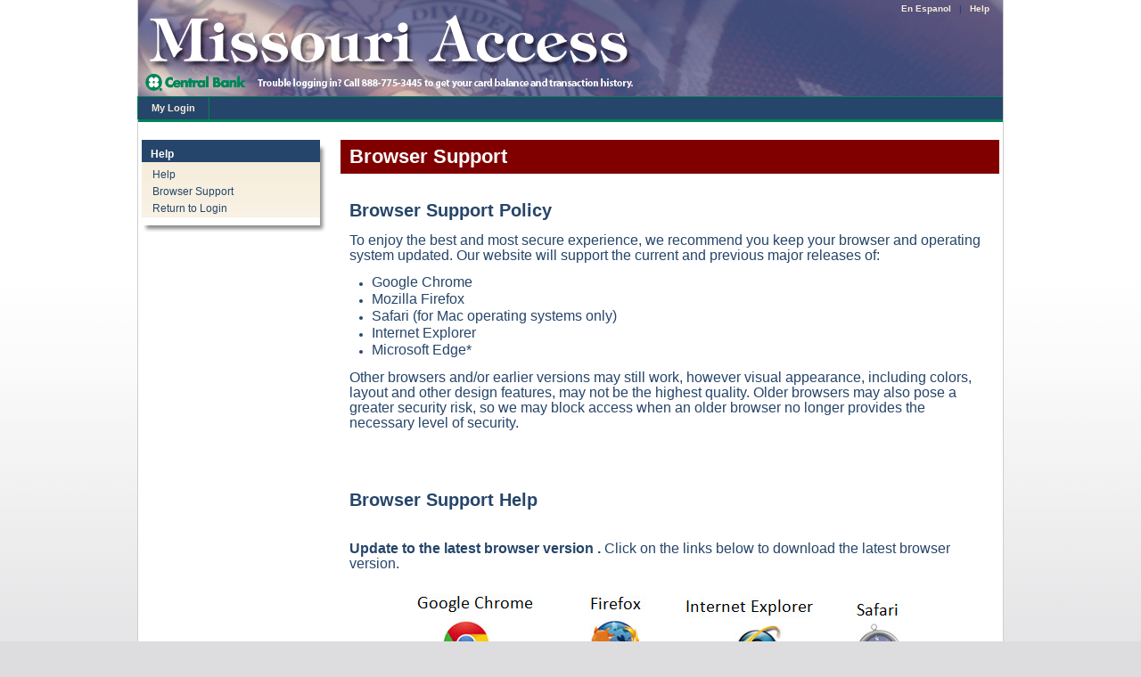

--- FILE ---
content_type: text/css;charset=UTF-8
request_url: https://www.mo-access.com/o/cardholder-portal-theme/css/main.css?browserId=chrome&themeId=centralbankdestheme_WAR_centralbankcomptheme&minifierType=css&languageId=fr_FR&t=1768653400000
body_size: 8935
content:
/*1768655294000*/
/* This CSS sets the default styles for forms. */
@import "uni-form-generic.css";
fieldset {
  border: 1px solid #BFBFBF;
  padding: 8px;
}



legend {
  font-weight: bold;
  padding: 0 6px;
}

.aui input {
  background: #FFF;
  color: #696c6f;
  font: 13.3333px Arial;
}

input[type=text], input[type=password], input[type=file], input[type=submit], input[type=button], input[type=reset], select, textarea, .textarea, button {
  background-image: url(../images/forms/input_shadow.png);
  background-repeat: no-repeat;
  border: 1px solid;
  border-color: #BFBFBF #DEDEDE #DEDEDE #BFBFBF;
  font: 1em Arial, Helvetica, Verdana, sans-serif;
  padding: 5px 1px;
}

select {
  padding: 1px;
  color: #696c6f;
}

input[type=image] {
  background: transparent none;
  border: none;
  padding: 0;
}

input[type=submit], input[type=button], input[type=reset], button {
  background: #F5F5F5 url(../images/forms/button.png) repeat-x 0 0;
  border-color: #DEDEDE #BFBFBF #BFBFBF #DEDEDE;
  color: #34404F;
  cursor: pointer;
  font-weight: bold;
  overflow: visible;
  padding: 5px;
  width: auto;
}

input[type=submit]:hover, input[type=button]:hover, input[type=reset]:hover, input[type=submit]:focus, input[type=button]:focus, input[type=reset]:focus, button:hover, button:focus {
  background: #DFF4FF;
  border: 1px solid #A7CEDF;
  color: #369;
}

/* ---------- IE6 chokes on attribute selectors in a chain, so we separate them into their own rule ---------- */




input.focus, textarea.focus, .ie6 input.focus, .ie6 textarea.focus {
  background: #FFC none;
  border: 1px solid #FC0;
}

/* Uni-Form by Dragan Babic [Superawesome Industries]  - http: //sprawsm.com/uni-form/ */
/* Some rights reserved - http: //creativecommons.org/licenses/by-sa/2.5/ */
/* Do not edit this file directly, make your changes to uni-form.css in the same folder */
/* ------------------------------------------------------------------------------ */
.uniForm {
  margin: 0;
  padding: 0;
  position: relative;
  z-index: 1;
} /* reset stuff */
/* Some generals and more resets */
.uniForm fieldset {
  border: none;
  margin: 0;
  padding: 0;
}

.uniForm fieldset legend {
  margin: 0;
  padding: 0;
}

/* This is the main unit that contains our form elements */
.uniForm .ctrlHolder,
.uniForm .buttonHolder {
  margin: 0;
  padding: 0;
  clear: both;
}

/* Clear all floats */
.uniForm:after,
.uniForm .buttonHolder:after,
.uniForm .ctrlHolder:after,
.uniForm .ctrlHolder .multiField:after,
.uniForm .inlineLabel:after {
  content: ".";
  display: block;
  height: 0;
  line-height: 0;
  font-size: 0;
  clear: both;
  min-height: 0;
  visibility: hidden;
}

/* A class to be used on a label that contains a checkbox or a radio button */
.uniForm .inlineLabel,
.uniForm .inlineLabels .inlineLabel,
.uniForm .blockLabels .inlineLabel {
  width: auto;
  float: none;
  margin: 0;
  display: block;
}

/* IE shows borders & padding on checkboxes and radio buttons if they are declared on an input element, remove them */
/* Legacy/Inheritance fix
.uniForm .inlineLabel input,
.uniForm .inlineLabels .inlineLabel input,
.uniForm .blockLabels .inlineLabel input{ border: none; padding: 0; margin: 0; } */
/* ------------------------------------------------------------------------------ */
/* Styles for form controls where labels are above the input elements */
/* Set the class of the parent (preferably to a fieldset) to .blockLabels */
.aui .uniForm label,
.aui .uniForm .label,
.aui .uniForm .blockLabels label,
.aui .uniForm .blockLabels .label {
  display: block;
  float: none;
  padding: 0;
  line-height: 100%;
  width: auto;
}

/* Float the input elements */
.uniForm .textInput,
.uniForm .blockLabels .textInput,
.uniForm .blockLabels .fileUpload,
.uniForm .selectInput,
.uniForm .blockLabels .selectInput,
.uniForm .blockLabels select,
.uniForm textarea,
.uniForm .blockLabels textarea {
  float: left;
}

/* Postition the hints */
.uniForm .formHint,
.uniForm .blockLabels .formHint {
  float: right;
  margin: 0;
  clear: none;
}

/* Position the elements inside combo boxes (multiple selects/checkboxes/radio buttons per unit) */
.uniForm .multiField,
.uniForm .blockLabels .multiField {
  width: auto;
  float: left;
}

.uniForm .multiField .inlineLabel,
.uniForm .blockLabels .multiField .inlineLabel {
  display: block;
  margin: 0 0 0.5em 0;
}

.uniForm .multiField .blockLabel,
.uniForm .blockLabels .multiField .blockLabel {
  float: left;
  width: auto;
  margin: 0;
}

.uniForm .multiField .blockLabel .textInput,
.uniForm .multiField .blockLabel .selectInput,
.uniForm .multiField .blockLabel select,
.uniForm .blockLabels .multiField .blockLabel .textInput,
.uniForm .blockLabels .multiField .blockLabel .selectInput,
.uniForm .blockLabels .multiField .blockLabel select {
  width: 100%;
  margin: 0;
}

/* ------------------------------------------------------------------------------ */
/* Styles for form controls where labels are in line with the input elements */
/* Set the class of the parent (preferably to a fieldset) to .inlineLabels */
.uniForm .inlineLabels label,
.uniForm .inlineLabels .label {
  float: left;
  margin: 0;
  padding: 0;
  line-height: 100%;
  position: relative;
}

/* Float the input elements */
.uniForm .inlineLabels .textInput,
.uniForm .inlineLabels .fileUpload,
.uniForm .inlineLabels .selectInput,
.uniForm .inlineLabels select,
.uniForm .inlineLabels textarea {
  float: left;
}

/* Postition the hints */
.uniForm .inlineLabels .formHint {
  clear: both;
  float: none;
}

.uniForm .inlineLabels .multiField {
  float: left;
}

.uniForm .inlineLabels .multiField .blockLabel .textInput,
.uniForm .inlineLabels .multiField .blockLabel .selectInput,
.uniForm .inlineLabels .multiField .blockLabel select {
  display: block;
  width: 100%;
  float: none;
}

.uniForm .inlineLabels .multiField select {
  float: left;
}

/* ------------------------------------------------------------------------------ */
/* Required fields asterisk styling for .blockLabels */
.uniForm label em,
.uniForm .label em,
.uniForm .blockLabels label em,
.uniForm .blockLabels .label em {
  position: absolute;
  left: -7px;
}

/* Required fields asterisk styling for .inlineLabels */
.uniForm .inlineLabels label em,
.uniForm .inlineLabels .label em {
  display: block;
  position: absolute;
  left: auto;
  right: 0;
  font-style: normal;
  font-weight: bold;
}

.uniForm .inlineLabel em {
  position: absolute;
  left: 7px;
}

/* ------------------------------------------------------------------------------ */
/* Messages */
/* ------------------------------------------------------------------------------ */
/* Columns */
.uniForm .col {
  float: left;
}

/* Keep in mind that wherever you see 'Required property' it means that the property must exist */
/* ------------------------------------------------------------------------------ */
/* Generals */
.uniForm fieldset legend {
  color: #333;
  font-weight: bold;
  font-size: 100%;
  margin: 0;
  padding: 1.5em 0;
}

/* This is the main unit that contains our form elements */
.uniForm .ctrlHolder {
  padding: 7px;
  border-bottom: 1px solid #dfdfdf;
}

.uniForm .buttonHolder {
  text-align: right;
}

.uniForm .resetButton {
  float: left;
}

.uniForm .primaryAction {
  font-weight: bold;
}

/* This class gets added to div.ctrlHolder to highlight the row */
.uniForm .focused {
  background: #fffcdf;
}

/* .inlineLabel is used for inputs within labels - checkboxes and radio buttons */
.uniForm .inlineLabel input,
.uniForm .inlineLabels .inlineLabel input,
.uniForm .blockLabels .inlineLabel input {
  float: left;
  margin: 0 0.4em 0 0;
}

.uniForm .inlineLabel span {
  float: left;
  width: 90%;
}

/* ------------------------------------------------------------------------------ */
/* .blockLabels (default style, will be applied even if you don't class the parent element) */
.uniForm label,
.uniForm .blockLabels label,
.uniForm .blockLabels .label {
  margin: 0 0 0.5em 0;
}

.uniForm .textInput,
.uniForm .blockLabels .textInput,
.uniForm .blockLabels .fileUpload {
  width: 53%; /* <- Required property */
}

.uniForm .selectInput,
.uniForm select,
.uniForm .blockLabels .selectInput,
.uniForm .blockLabels select {
  width: 53.5%; /* <- Required property */
}

.uniForm textarea,
.uniForm .blockLabels textarea {
  width: 53%; /* <- Required property */
  height: 12em;
}

.uniForm .formHint,
.uniForm .blockLabels .formHint {
  width: 45%; /* <- Required property */
  font-size: 0.9em;
  color: #777;
  position: relative;
  top: -0.5em;
}

.uniForm .multiField,
.uniForm .blockLabels .multiField {
  width: 53%;
}

.uniForm .multiField .inlineLabel,
.uniForm .blockLabels .multiField .inlineLabel {
  display: block;
  margin: 0 0 0.5em 0;
}

.uniForm .multiField .blockLabel,
.uniForm .blockLabels .multiField .blockLabel {
  width: 30%;
  margin: 0 10px 0 0;
}

.uniForm .multiField .blockLabel .textInput,
.uniForm .multiField .blockLabel .selectInput,
.uniForm .multiField .blockLabel select,
.uniForm .blockLabels .multiField .blockLabel .textInput,
.uniForm .blockLabels .multiField .blockLabel .selectInput,
.uniForm .blockLabels .multiField .blockLabel select {
  width: 100%;
  margin: 0.3em 0 0 0;
}

/* ------------------------------------------------------------------------------ */
/* .inlineLabels */
.uniForm .inlineLabels label,
.uniForm .inlineLabels .label {
  width: 45%; /* <- Required property */
  margin: 0.3em 2% 0 0; /* <- Required property */
}

.uniForm .inlineLabels .textInput,
.uniForm .inlineLabels .fileUpload {
  width: 45%; /* <- Required property */
}

.uniForm .inlineLabels .selectInput,
.uniForm .inlineLabels select {
  width: 45%; /* <- Required property */
}

.uniForm .inlineLabels textarea {
  width: 45%; /* <- Required property */
  height: 12em;
}

.uniForm .inlineLabels .formHint {
  margin-top: 0;
  margin-left: 47%;
  font-size: 0.9em;
  color: #777;
  position: static;
}

.uniForm .inlineLabels .multiField {
  width: 45%; /* <- Required property */
  margin: 0 0 0.3em 0;
}

.uniForm .inlineLabels .multiField .inlineLabel {
  display: block;
  margin: 0 0 0.5em 0;
}

.uniForm .inlineLabels .multiField .blockLabel {
  float: left;
  width: 26%;
  margin: 0 3% 0 0;
}

.uniForm .inlineLabels .multiField .blockLabel .textInput,
.uniForm .inlineLabels .multiField .blockLabel .selectInput,
.uniForm .inlineLabels .multiField .blockLabel select {
  width: 100%;
  margin: 0.3em 0 0 0;
}

/* Focus pseudoclasses */
.uniForm .ctrlHolder .textInput:focus {
  outline: none; /* Get rid of the 'glow' effect in WebKit, optional */
}

.uniForm .ctrlHolder textarea:focus {
  outline: none; /* Get rid of the 'glow' effect in WebKit, optional */
}

.uniForm div.focused .formHint {
  color: #333;
}

/* Columns (they are floated left by default) */
.uniForm .col {
  width: 47.9%; /* <- Required property */
  margin: 0 2% 20px 0;
}

/* Use .first and .last classes to control the layout/spacing of your columns */
.uniForm .col.first {
  width: 49%; /* <- Required property */
  float: left;
  clear: none;
}

.uniForm .col.last {
  width: 48%; /* <- Required property */
  float: right;
  clear: none;
  margin-right: 0;
}

/* Messages */
.uniForm #errorMsg {
  background: #ffdfdf;
  border: 1px solid #df7d7d;
  border-width: 1px 0;
  margin: 0 0 1.5em 0;
  padding: 7px;
}

.uniForm .error {
  background: #ffdfdf;
  border: 1px solid #df7d7d;
  border-width: 1px 0;
}

.uniForm #errorMsg dt, .uniForm #errorMsg h3 {
  margin: 0 0 0.5em 0;
  font-size: 100%;
  line-height: 100%;
  font-weight: bold;
}

.uniForm #errorMsg dd {
  margin: 0;
  padding: 0;
}

.uniForm #errorMsg ol {
  margin: 0;
  padding: 0;
}

.uniForm #errorMsg ol li {
  margin: 0;
  padding: 2px;
  list-style-position: inside;
  border-bottom: 1px dotted #df7d7d;
  position: relative;
}

.uniForm .errorField {
  color: #af4c4c;
  margin: 0 0 6px 0;
  padding: 4px;
  background: #ffbfbf;
}

.uniForm #OKMsg {
  background: #C8FFBF;
  border: 1px solid #A2EF95;
  border-width: 1px 0;
  margin: 0 0 1.5em 0;
  padding: 7px;
}

.uniForm #OKMsg p {
  margin: 0;
}

/*
IT IS STRONGLY ADVISED TO MAKE YOUR CHANGES AFTER THIS COMMENT BY REPEATING (COPYING) THE SELECTOR FROM ABOVE, 
AND MODIFYING IT WITH YOUR OWN PROPERTIES/VALUES. THIS IS RECOMMENDED BECAUSE IF YOU HAPPEN TO RUN INTO TROUBLE, 
YOU CAN VERY EASILY REVERT TO A GENERIC STYLE OF UNI-FORM. BEST OF LUCK... 
*/
/* ------------------------------------------------------------------------------ */
.uniForm .inlineLabels label,
.uniForm .inlineLabels .label {
  margin-right: 8%;
}

.uniForm .inlineLabels .formHint {
  margin-left: 53%;
}

/* ---------- Base styles ---------- */
img {
  border: 0px;
}







.clearfix:after {
  clear: both;
  content: ".";
  display: block;
  height: 0;
  visibility: hidden;
}

.aui .uniForm .buttonHolder {
  padding: 10px 0;
  clear: both;
  text-align: left;
}

.errors {
  color: #ff0000;
  border: solid 1px #696c6f;
  font-family: arial;
  font-size: 11px;
  padding: 4px;
  margin: 10px;
  background: #e8e8ef;
}

.notice {
  border: solid 1px #696c6f;
  padding: 4px;
  margin: 10px;
  background: #e8e8ef;
}

A.button {
  display: block;
  padding: 3px;
  color: #34404F;
  font-weight: bold;
  width: auto;
  font-size: 1em;
  text-decoration: none;
  border: solid 1px #DEDEDE;
  border-color: #DEDEDE #BFBFBF #BFBFBF #DEDEDE;
  background: #F5F5F5 url(../images/forms/button.png) repeat-x;
}

A.button:hover {
  color: #336699;
  background: #DFF4FF;
  border: solid 1px #A7CEDF;
}

/* ---------- Main content body ---------- */
.aui #wrapper {
  background: #fff;
  width: 972px;
  border: 1px solid #CECECE;
  border-width: 0 1px;
  margin: 0 auto 20px auto;
  position: relative;
  padding-top: 0px;
}

#content-wrapper {
  margin: 0 4px 0 4px;
}

#footer {
  height: 40px;
}

/* ---------- Banner ---------- */
#banner {
  height: 108px;
  top: -1px;
}

#banner h1.logo {
  display: block;
  float: left;
  font-size: 2em;
  margin: 9px 0 0;
  padding: 0;
  position: absolute;
}



.headerLinks {
  float: right;
  text-align: right;
  white-space: nowrap;
  font-size: 1em;
  font-weight: bold;
  margin: 2px 15px 0 20px;
}

.aui .headerLinks A {
  text-decoration: none;
}

.aui .headerLinks A:hover {
  text-decoration: underline;
}

/* ---------- Main navigation ---------- */
.aui #navigation {
  margin: 0 auto 20px;
  max-height: 25px;
  width: 100%;
  border-top: 1px solid;
  border-bottom: 3px solid;
  min-height: 29px;
}

#navigation ul {
  min-height: 2em;
  margin: 0;
  padding: 0;
}

#navigation li {
  border: 1px solid;
  border-width: 0 1px;
  display: inline;
  margin: -1px 0 0 -1px;
  padding: 0;
  float: left;
  line-height: 16px;
}

#navigation a {
  color: #fff;
  padding: 5px 15px;
}

#navigation li a {
  display: block;
  text-decoration: none;
  font-weight: bold;
  font-size: 1.1em;
}

#navigation li a span {
  text-decoration: none;
}

/*------ Navigation portlet ------*/
.aui UL.left-navigation {
  margin: 0px;
  padding: 0px;
}

UL.left-navigation UL {
  margin: 0 0 4px 12px;
}

.aui UL.left-navigation LI {
  list-style-type: none;
  padding-left: 12px;
}

UL.left-navigation LI A {
  text-decoration: none;
  font-family: Arial;
  font-weight: normal;
  font-size: 1.2em;
}

UL.left-navigation LI.selected-item,
UL.left-navigation LI.selected-item A {
  font-weight: bold;
}

.aui UL.left-navigation UL LI {
  padding-left: 16px;
  margin-left: 10px;
  *margin-left: 0;
}

UL.left-navigation .arrow {
  height: auto;
  width: auto;
  float: none;
}

/* ------- Portlet wrapper and icons ------ */
.portlet {
  background: #fff;
  border-bottom: 1px solid #fef3e4;
  margin: 0 0 10px;
}

.aui .portlet-content {
  padding: 0;
}

.lfr-column .portlet-title {
  padding: 5px;
  padding-left: 10px;
  color: #fff;
  font-size: 1.2em;
}

.portlet-title img {
  display: none;
}



body.lfr-has-sidebar {
  padding-left: 0;
}

.account-details-basic {
  position: absolute;
  top: 21px;
  right: 17px;
  width: 259px;
  height: 147px;
}

.account-details-basic .fsvtable th, .account-details-basic .fsvtable .alt, .account-details-basic .fsvtable .alt th {
  background: none;
}

.private-page #layout-column_column-1 .portlet-content .journal-content-article span {
  font-size: 12px !important;
}

#layout-column_column-1 .portlet-content .journal-content-article p {
  margin-bottom: 5px;
  line-height: 15px;
}

.portlet-boundary_FSVproductlist_WAR_cardportal7_ {
  margin-top: 10px;
}

.aui .standardContent {
  padding: 0 10px;
  color: 263F6A;
  font-size: 1.2em;
  margin-top: 10px;
}

.printIcon {
  text-align: right;
  width: 31px;
  height: 27px;
  margin-left: auto;
  overflow: hidden;
}

.printIcon A {
  display: block;
  width: 31px;
  height: 27px;
  padding-left: 100px;
}

/*------ Login Section ------*/
.login-title-bar {
  color: #fff;
  height: 22px;
  font-weight: bold;
  font-size: 1.2em;
  padding: 0 20px;
  line-height: 22px;
}

.aui #login-screen-form {
  font-size: 1.2em;
  padding: 20px 20px 10px;
}

#login-screen-form legend {
  margin: 0;
  *margin-left: -7px;
  padding: 0;
  font-size: 1.1em;
}

.aui #login-screen-form .textInput {
  font-size: 12px;
}

#login-screen-form .submit {
  margin-left: 10px;
  color: #fff;
  padding: 4px 5px;
}

#login-screen-form .ctrlHolder {
  border: 0;
  padding-left: 0;
  font-weight: bold;
}

#login-screen-form SELECT {
  width: auto;
}

#login-screen-form TD {
  padding-top: 6px;
  padding-right: 3px;
}

#login-screen-form TD TD {
  padding-top: 0;
}

#login-screen-form TD.label {
  width: auto !important;
  padding-bottom: 3px;
  vertical-align: bottom;
  font-weight: bold;
  white-space: nowrap;
  padding-right: 10px;
  float: none;
}

#login-screen-form TD LABEL {
  width: auto !important;
}

#login-screen-form .char2 {
  width: 16px;
}

#login-screen-form .char3 {
  width: 24px;
}

#login-screen-form .char4 {
  width: 32px;
}

.login-link {
  padding: 0 20px;
}

.login-link p {
  font-size: 1.1em;
}

.login-link p a {
  font-weight: bold;
}

.login-link h3 {
  font-size: 1.6em;
  font-style: italic;
  margin-bottom: 5px;
}

.login-link .help {
  text-align: right;
}

.login-link .help a {
  text-decoration: none;
}

#login-screen-quickfind {
  padding-top: 10px;
}

#login-screen-quickfind a {
  padding-left: 12px;
  display: block;
  font-size: 1.2em;
}

/*------ Banner Rotator ------*/
.bannerContainer {
  position: relative;
}

.bannerContainer .text {
  font-size: 30px;
  line-height: 30px;
  height: 30px;
  position: absolute;
  top: 85%;
  left: 30px;
  font-weight: bold;
  z-index: 10;
}

.aui .bannerContainer UL {
  margin: 0 0 15px 0;
  padding: 0;
  overflow: hidden;
  list-style-type: none;
  list-style-image: none;
  list-style-position: outside;
}

#column-1 .bannerContainer UL {
  margin-bottom: 0;
}

/*------ Patriot Act and Bank Statement ------*/
.portlet-boundary_FSVpatriotactbankstatement_WAR_cardportal7_ .portlet-topper {
  display: none;
}

.lf-loggedIn .portlet-boundary_FSVpatriotactbankstatement_WAR_cardportal7_ .portlet-topper {
  display: block;
}

.aui .bank-statement {
  margin-top: 100px;
}

.aui .patriot-act, .aui .bank-statement {
  font-size: 7pt;
  line-height: normal !important;
}

/*------ Transaction Sections ------*/
SELECT.cardSelect {
  margin-bottom: 2px;
}

.fsvtable {
  width: 100%;
}

.fsvtable TH {
  padding: 2px 6px;
  background-color: #E4E4E4;
  vertical-align: top;
  border-bottom: #666 1px solid;
}

.fsvtable TD {
  padding: 4px 6px;
  vertical-align: top;
}

.fsvtable .alt {
  background-color: #F4F4F4;
}

.fsvtable.vertical {
  width: 100%;
}

.fsvtable.vertical THEAD TH {
  border: 0;
  text-align: left;
  width: 140px;
}

.fsvtable.vertical TH {
  border: 0;
  text-align: right;
  width: 140px;
}

.fsvtable.vertical .alt TH {
  background-color: #EfEfEf;
}

.fsvtable .nowrap {
  white-space: nowrap;
}

TABLE.chekToday TD {
  font-size: 0.8em;
  text-align: center;
  vertical-align: top;
}

TABLE.chekToday THEAD TR TH {
  font-size: 0.8em;
  text-align: center;
  vertical-align: top;
}

TABLE.transactionhistory .number-value {
  text-align: right;
  padding-right: 15px;
  vertical-align: top;
  white-space: nowrap;
}

TABLE.transactionhistory TD.description {
  padding-left: 10px;
  vertical-align: top;
}

TABLE.transactionhistory THEAD TR TH {
  background-color: #e4e4e4;
  padding-right: 20px;
  padding-left: 5px;
}

TABLE.transactionhistory .timestamp {
  width: 118px;
  padding-right: 0;
}

TABLE.transactionhistory TH {
  width: auto;
  white-space: normal;
  vertical-align: middle;
}

TABLE.transactionhistory TH.number-value {
  white-space: normal;
  vertical-align: middle;
}

.transactionhistory th.timestamp span {
  display: inline-block;
  height: 7px;
  width: 14px;
}

.transactionhistory th.timestamp {
  cursor: pointer;
}

TABLE.transactionhistory .numeric {
  text-align: right;
  padding-right: 20px;
}

.feeSchedules {
  width: 55%;
  margin: auto;
}

.feeSchedules TH {
  font-size: 1.1em;
}

.paystub .transactionhistory TH.description {
  width: 35%;
}

DIV.related-cards {
  padding-bottom: 5px;
}

DIV.date-range {
  padding-left: 15px;
  padding-right: 5px;
  float: right;
  margin: 0px;
}

.aui DIV.date-range INPUT {
  padding: 3px;
}

DIV.date-range INPUT.text-box {
  width: 70px;
}

.aui DIV.change-amt-records {
  float: right;
  margin: 5px 15px 0px 53px;
}

TABLE.chekToday THEAD TR TH {
  padding-right: 5px;
  height: auto;
}

TABLE.middle {
  width: auto;
}

TABLE.middle TD {
  vertical-align: middle;
  width: auto;
}

.authorization {
  background: #fff;
  padding: 5px;
  border: solid 1px;
}

.authorization TD {
  text-align: left;
  vertical-align: middle;
  padding: 4px;
  white-space: nowrap;
}

.authorization .dollars {
  margin-bottom: -4px;
}

.authorization .radios TD {
  padding: 1px;
}

.historyTable TD {
  padding: 1px 5px;
  text-align: left;
}

#select-count {
  margin-top: 0px;
}

#count-submit {
  display: none;
}

span.start-date {
  float: left;
  font-weight: bold;
  padding-top: 3px;
}

span.end-date {
  float: left;
  font-weight: bold;
  padding-top: 3px;
  padding-left: 10px;
}

span.to-date {
  float: left;
  font-weight: bold;
  padding-top: 3px;
  padding-left: 10px;
}

span.update-date {
  float: left;
  font-weight: bold;
  padding-top: 3px;
  padding-left: 10px;
}

span.reset-button {
  float: left;
  font-weight: bold;
  padding-top: 3px;
  padding-left: 10px;
}

div.nav-data {
  clear: both;
  padding: 5px;
  padding-top: 10px;
  text-align: right;
  *padding-top: 5px;
}

div.nav-data input {
  padding: 3px;
}

.viewing-text {
  vertical-align: bottom;
  float: left;
}

.arrow {
  width: 8px;
  height: 14px;
  float: left;
  margin-right: 5px;
  border: 0px;
  text-decoration: none;
}

#buttonBar {
  padding: 15px 0 0 0;
}

#buttonBar #cancelBtn {
  margin: 0 10px 0 0;
}

.label {
  width: 180px !important;
  float: left;
}

/* bill pay portlet */
.aui .billPayContainer INPUT, .aui .billPayContainer input[type=submit] {
  display: block;
  margin: 20px auto;
  padding: 5px 33px;
  *padding: 4px 6px;
  font-size: 1.2em;
}

.transferCopy {
  padding-top: 20px;
}

/* Contact Info */
table.info th.alt {
  width: 20%;
  vertical-align: top;
  text-align: left;
  padding: 2px 6px !important;
}

table.info td.alt {
  width: 40% !important;
  text-align: left;
  vertical-align: top;
}

table.info td {
  width: 70%;
  vertical-align: top;
  text-align: left;
}

table.info tr {
  margin: 5px 0 0 0;
}

.aui table.info th.header {
  border-bottom: #666 2px solid !important;
  width: 100%;
}

.edit {
  float: right;
}

.lastUpdate {
  float: left;
}

/* Text Alerts */
form#textAlertSubscribe {
  padding: 0 20px 10px 20px;
}

form#textAlertSubscribe LABEL {
  clear: both;
}

form#textAlertSubscribe .multiField LABEL {
  width: auto;
}

form#textAlertSubscribe .ctrlHolder INPUT[type=text] {
  width: 105px;
}

form#textAlertSubscribe .ctrlHolder .withLabel INPUT {
  float: left;
  margin: 4px 0;
  *margin: 0 0;
}

form#textAlertSubscribe .ctrlHolder .withLabel LABEL {
  clear: none;
  margin: 4px;
}

form#textAlertSubscribe .ctrlHolder SELECT {
  width: 110px;
}

form#textAlertSubscribe .ctrlHolder .dollars INPUT {
  width: 60px;
}

form#textAlertSubscribe .ctrlHolder .dollars LABEL {
  margin-top: 6px;
  margin-top: 12px;
  *margin-top: 8px;
}

/*  Savings Management files */
.savingsRegistration {
  clear: both;
  margin: 0px 0 0 0px;
}

.savingsRegistration p {
  background: #1f4483;
  float: left;
  border: 1px solid #ccc;
  border-bottom: none !important;
  padding: 10px;
  margin: 10px 8px 0px 0px;
}

.savingsRegistration p a {
  text-decoration: none;
}

.savingsRegistration p.current {
  font-weight: bold;
}

.savingManageContainer {
  padding: 10px;
  margin: 0px 5px 0px 0px;
  clear: both;
  border: 1px solid #ccc;
}

.savingManageContainer .header {
  font-weight: bold;
}

.savingManageContainer input {
  margin: 0 5px 0 0;
}

.fsvtable INPUT[type=checkbox] {
  margin-top: 2px;
  float: left;
  margin-right: 5px;
  *margin-top: -1px;
}

TABLE.fsvtable.balanceTransfer TD {
  vertical-align: middle;
}

TABLE.savingsInterestSummary {
  margin: 10px;
}

TABLE.savingsInterestSummary TH {
  text-align: right;
  font-size: 1em;
  font-weight: bold;
  padding: 4px 4px 4px 20px;
}

TABLE.savingsInterestSummary TD {
  text-align: center;
  font-size: 0.9em;
  font-weight: bold;
  padding: 6px;
}

.termsAndCondition {
  clear: both;
  padding: 10px 0 0 10px;
}

/* Monthly Statement */
.statementSummaryContainer {
  padding: 0 0 20px 0;
}

.statementSummaryContainer .header A {
  display: block;
  padding-left: 20px;
  font-weight: bold;
  cursor: pointer;
  text-decoration: none;
}

.statementSummaryContainer tr.totalRow td {
  border-top: 1px solid;
  font-weight: bold;
}

.statementSummaryContainer .header {
  background-color: #e4e4e4;
  padding: 5px 0px 5px 0px;
}

p.noStatement {
  padding: 10px;
}

p.smaller-copy {
  font-size: 0.8em !important;
}

/* Savings Registration Signup */
h3.savingsRegistration {
  margin: 0 0 10px 0;
}

#register-title {
  font-weight: bold;
  padding: 0 0 10px 0;
}

#register-card-details {
  padding: 0 0 10px 0;
}

#register-card-details-form-input-row {
  clear: both;
  padding: 10px 0 10px 0;
}

#register-card-details-form-input-col {
  float: left;
  margin: 0 20px 0 0;
}

#register-card-details-form-input-col input {
  margin: 0 5px 0 0;
}

.ssnContainer #register-card-details-form-input, .ssnContainer #register-card-details-form-input input {
  float: left;
}

.ssnContainer TD {
  padding: 3px;
}

.ssnContainer .char2 {
  width: 16px;
}

.ssnContainer .char3 {
  width: 24px;
}

.ssnContainer .char4 {
  width: 32px;
}

#userCheckBox {
  clear: both;
  padding: 5px 0 0 0;
}

#userCheckBox #register-card-details-form-input-col {
  clear: both;
  width: 100% !important;
}

div.error-messages ul.error-message li {
  margin-top: 0px !important;
}

/* Unlimited POS Purchase Plan */
.uppForms SPAN {
  font-weight: normal;
}

.uppForms OL {
  font-weight: bold;
  padding-left: 10px;
}

.uppForms OL LI {
  margin-bottom: 10px;
}

.uppForms UL {
  font-weight: normal;
  padding-top: 0;
  margin-top: 0;
}

.uppForms UL LI {
  margin-bottom: 0;
}

.uppForms DIV {
  padding-left: 20px;
  margin-bottom: 30px;
}

/* check today */
.checkToday #orderButton {
  margin: 10px 0 20px 0;
}

.yui-skin-sam .yui-dialog .ft span.default button {
  color: #696c6f;
}

/* Velocity */
.vData {
  width: 100px;
  text-align: right;
}

.fsvtabs ul {
  list-style: none;
  margin: 0;
  padding: 0;
}

.fsvtabs ul li {
  float: left;
  list-style: none;
}

.fsvtabs ul li a {
  display: block;
  padding: 3px 9px;
  font-size: 12px;
  text-decoration: none;
}

.fsvtabs ul li.ui-tabs-selected a {
  background-color: #333;
}

.fsvtabs-container .ui-tabs-panel {
  border: 1px solid #ccc;
  padding: 15px;
}

/* Card Balance Portlet */
.portlet-boundary_FSVcardbalance_WAR_cardportal7_ {
  position: absolute;
  top: 21px;
  right: 2px;
  width: 290px;
  height: 137px;
}

.portlet-boundary_FSVcardbalance_WAR_cardportal7_ .portlet-content {
  background: none !important;
  padding: 0px !important;
}

.portlet-boundary_FSVcardbalance_WAR_cardportal7_ .portlet {
  width: auto;
}

#cardBalance {
  float: left;
  clear: both;
  padding: 15px 0 0 15px;
  width: 350px;
}

#cardBalance .col {
  float: left;
  width: 140px;
  font-size: 11px;
}

#cardBalance .col h4 {
  margin: 0px;
  padding: 0px;
  font-size: 1em;
  line-height: 1.2;
}

#cardBalance .col h3 {
  margin: 0;
  font-size: 1.2em;
  line-height: 1.2;
}

#cardBalance .col p {
  font-size: 1.4em;
  margin: 0 0 6px 0;
}

#cardBalance .col p.small {
  font-size: 1em;
}

#cardBalance .col a {
  text-decoration: none;
}

#cardBalance .col a:hover {
  color: #1f4483;
}

#cardBalance #cardBalance-details p {
  font-size: 1em;
}

/* Tips / Rewards promo Portlet */
.promoWrapper {
  padding: 10px;
  border-top: solid 1px #fff;
  margin-right: 0px;
}

.promoWrapper h3 {
  font-size: 18px;
  font-style: italic;
  margin: 0 0 8px 0;
}

.promoWrapper p {
  font-size: 16px;
}

.promoWrapper .link {
  padding-left: 18px;
  font-size: 12px;
}

/* check today portlet */
.checkToday .orderButton {
  margin: 10px 0 20px 0;
}

.deliveryTable {
  width: 680px;
  padding: 0;
  margin: 20px auto;
}

.deliveryTable th {
  border-width: 1px;
  border-color: #C1DAD7;
  white-space: nowrap;
}

.deliveryTable td {
  border-width: 1px;
  border-color: #C1DAD7;
}

.deliveryTable th.bg {
  font-weight: bold;
  color: #4f6b72;
  border-style: solid solid solid none;
  padding: 6px 6px 6px 12px;
  text-align: center;
}

.deliveryTable th.nobg {
  border-style: none solid solid none;
  background: none;
  text-align: right;
}

.deliveryTable td.std {
  color: #4f6b72;
  border-style: none solid solid none;
  background: #fff;
  padding: 6px 6px 6px 12px;
  text-align: center;
}

.aui .deliveryTable td.even {
  color: #4f6b72;
  background: #F5FAFA;
  text-align: center;
}

.deliveryTable th.odd {
  color: #797268;
  border-style: none solid solid solid;
  text-align: left;
}

.deliveryTable th.even {
  color: #797268;
  border-style: none solid solid solid;
  text-align: left;
}

.deliveryTable .standard {
  width: 300px;
}

.deliveryTable .expedited {
  width: 260px;
}

/* Savings Management  Tabs */
div#tabsContainer div {
  float: left;
  padding: 5px 0 0 0;
}

div#tabsContainer div a {
  text-decoration: none;
}

div#tabsContainer div div.leftTab {
  width: 9px;
  height: 24px;
}

div#tabsContainer div div.rightTab {
  width: 9px;
  height: 24px;
  margin: 0 5px 0 0;
}

div#tabsContainer div div.centerTab {
  height: 24px;
}

div#tabsContainer .tabBorder {
  background-color: #a4a5a6;
  height: 2px;
  clear: both;
}

div#tabsContainer div.current div.leftTab {
  width: 9px;
  height: 24px;
}

div#tabsContainer div.current div.rightTab {
  width: 9px;
  height: 24px;
  margin: 0 5px 0 0;
}

div#tabsContainer div.current div.centerTab {
  height: 24px;
  color: #fff;
}

/* Saving Management */
.tabsBorder {
  background-color: #a4a5a6;
  height: 5px;
  width: 99%;
  clear: both;
}

.tabsBorderCurrent {
  background-color: #122a53;
  height: 5px;
  width: 99%;
  clear: both;
}

/* FAQ's */
.faq {
  padding: 15px;
  border: solid 1px;
  border-top-style: none;
  font-size: 12px;
}

.faq .question {
  border-bottom: 1px solid #aaa;
  margin-bottom: 1px;
  padding: 3px 20px;
  font-weight: bold;
  cursor: pointer;
}

.faq .answer {
  margin: 5px 30px;
  display: none;
}

/*------ Section Title Bars   ------*/
.aui .titleBar {
  font-size: 22px;
  font-family: Myriad, Arial, Helvetica, sans-serif;
  line-height: 38px;
  height: 38px;
  font-weight: bold;
  color: #fff;
  padding: 0 60px 0 10px;
  margin-bottom: 0px;
  background-color: #696c6f;
}

/*------ Product Listing Portler   ------*/
.product-item {
  float: left;
  width: 245px;
  height: 150px;
  margin-top: 20px;
  text-align: center;
}

.product-item img {
  width: 230px;
  height: 144px;
  border: 0;
}

.cleardiv {
  clear: left;
}

/*------ Enrollment Page Styles ------*/
.enrollmentChecks INPUT[disabled=disabled], .enrollmentChecks INPUT[disabled=disabled]:hover, .enrollmentChecks INPUT[disabled=disabled]:focus, .enrollmentChecks INPUT.disabled:hover, .enrollmentChecks INPUT.disabled:focus, .enrollmentChecks INPUT.disabled {
  background: #F5F5F5 url(../images/forms/button.png) repeat-x scroll 0 0;
}

A.acrobatReader {
  background-image: url(http://www.adobe.com/images/shared/download_buttons/get_adobe_reader.gif);
}

.enrollmentChecks DIV {
  margin-bottom: 20px;
}

.enrollmentChecks TABLE {
  margin-left: 10px;
}

.enrollmentChecks TD {
  padding-right: 5px;
}

.enrollmentChecks .note {
  margin: 10px 30px;
  color: #ff3434;
}

A.acrobatReader {
  display: block;
  width: 112px;
  height: 33px;
  margin-bottom: 10px;
}

/*------ Tab Style Navigation ------*/
.portlet-boundary_FSVnavigationmenu_WAR_cardportal7_ .portlet-content, .portlet-boundary_FSVnavigationmenu_WAR_cardportal7_ .portlet {
  background: none;
  padding: 0;
  border: 0;
}

.aui .tabNavigation {
  display: block;
  width: 100%;
  height: 26px;
  padding: 0;
  margin: 10px 0px 0px 0px;
}

.tabNavigation LI {
  display: inline;
  float: left;
  height: 26px;
  padding: 0;
  margin: 0 5px 0 0;
  font-size: 1.2em;
  font-weight: bold;
}

.tabNavigation SPAN, .aui .tabNavigation A {
  display: block;
  height: 26px;
  padding: 5px 20px 5px 16px;
  margin: 0;
  text-decoration: none;
  width: auto;
  height: auto;
}

.tabContent {
  padding: 15px;
  border: solid 1px;
  border-style: none solid none solid;
  font-size: 1.2em;
}

.tabFooter {
  padding: 15px;
  border: solid 1px;
  border-style: none solid solid solid;
  font-size: 1.2em;
  margin-top: 0px;
}

.tabNavigation .current SPAN, .tabNavigation .current A {
  width: auto;
  height: auto;
}

.tabFooter UL, .tabFooter OL {
  margin-top: 0;
}

#directDepositBlock {
  -moz-background-clip: border;
  -moz-background-inline-policy: continuous;
  -moz-background-origin: padding;
  padding: 15px 20px;
}

.container {
  width: 960px;
  position: relative;
}

.portlet-column {
  display: table-cell;
  vertical-align: top;
}

.col-md-4 {
  width: 20%;
  padding-left: 0px;
  padding-right: 0px;
}

.col-md-8 {
  width: 80%;
  padding-left: 0px;
  padding-right: 0px;
}

.lfr-actions.direction-down .lfr-trigger strong a {
  padding: 2px 2px 2px 5px;
}

#main-content, .portal-popup .columns-max#main-content {
  margin: 0px 4px 4px 4px;
}

.columns-2.col-md-8 {
  margin: 0 0px 25px 0;
}

#column-1 .portlet-content .portlet-body H3 {
  font-size: 13px;
  font-weight: bold;
  margin: 0;
  padding: 0;
}

#column-1.col-md-4 .portlet-boundary {
  margin-bottom: 10px;
  padding-bottom: 7px;
}

.portlet-boundary_FSVcardbalance_WAR_cardportal7_ {
  height: 137px;
  left: 680px;
  position: absolute;
  right: 2px;
  top: 21px;
  width: 290px;
}

#_FSVcardactivities_WAR_cardportal7_INSTANCE_TAc6_lhhz_menu_print {
  display: none;
}

/***** Liferay DXP changes *****/
.aui .row-fluid [class*=span] {
  margin-left: 0px;
  width: initial;
  min-height: 0px;
  display: inline;
}

.aui .row-fluid .number-value [class*=span] {
  width: auto;
}

.aui body {
  font-family: Arial, Helvetica, Verdana, sans-serif;
  font-size: 0.65em;
  text-align: left;
  line-height: 16px;
  overflow-x: auto;
  overflow-y: scroll;
  height: 100%;
}

.aui h4, .aui h5, .aui h6 {
  margin: 0px;
}

.aui b label, #login-screen-form .ctrlHolder label {
  font-weight: bold;
}

.aui form {
  margin: 0px;
}

.aui .row #column-1.col-md-4 {
  width: 23.18%;
  padding-right: 15px;
  flex: 0 0 23.18%;
}

.aui.firefox .row #column-1.col-md-4 {
  padding-right: 14px;
}

.aui .row #column-2 {
  width: 76.82%;
  flex: 0 0 76.82%;
}

#layout-column_column-1 .portlet {
  width: 208px;
}

.aui h1, .aui h2, .aui h3 {
  line-height: 25px;
  margin: 1em 0;
}

.aui a {
  color: #369;
  text-decoration: underline;
}

.aui a:hover {
  color: #06C;
  text-decoration: none;
}

.aui label, .aui select, .aui button, .aui input[type=button], .aui input[type=reset], .aui input[type=submit], .aui input[type=radio], .aui input[type=checkbox] {
  cursor: unset;
}

.aui select, .aui textarea, .aui input[type=text], .aui input[type=password], .aui input[type=datetime], .aui input[type=datetime-local], .aui input[type=date], .aui input[type=month], .aui input[type=time], .aui input[type=week], .aui input[type=number], .aui input[type=email], .aui input[type=url], .aui input[type=search], .aui input[type=tel], .aui input[type=color], .aui .uneditable-input {
  border-color: #bfbfbf #dedede #dedede #bfbfbf;
  background-image: url(../images/forms/input_shadow.png);
  padding: 5px 1px;
  border: 1px solid #bfbfbf #dedede #dedede #bfbfbf;
  margin-bottom: 0px;
}

input[type=submit], input[type=button], input[type=reset], button {
  border-radius: 4px;
}

.aui .uniForm fieldset {
  border: 0px;
  padding: 0px;
  margin: 0px;
}

.aui label {
  line-height: normal;
  font-size: 1em;
  font-weight: inherit;
  display: inline;
}

.aui .ui-dialog.ui-draggable.cip-kyc-content .ui-dialog-titlebar {
  background: #1e2529 !important;
}

.aui ul, .aui ol {
  margin-top: 1em;
  margin-bottom: 1em;
  margin-right: 1em;
  padding: 0px;
  margin-left: 2em;
}

.aui select, .aui input, .aui textarea, .aui .uneditable-input {
  width: auto;
  padding: 0px;
}

.aui select, .aui textarea, .aui input[type=datetime], .aui input[type=datetime-local], .aui input[type=date], .aui input[type=month], .aui input[type=time], .aui input[type=week], .aui input[type=number], .aui input[type=email], .aui input[type=url], .aui input[type=search], .aui input[type=tel], .aui input[type=color], .aui .uneditable-input {
  padding: 1px;
  height: auto;
}

.aui input[type=password], .aui input[type=text] {
  background-repeat: no-repeat;
  border: 1px solid;
  border-color: #bfbfbf #dedede #dedede #bfbfbf;
  font: 1em Arial, Helvetica, Verdana, sans-serif;
  padding: 5px 1px;
}

.aui input[type=text], .aui input[type=password], .aui input[type=file], .aui input[type=submit], .aui input[type=button], .aui input[type=reset], .aui select, .aui textarea, .aui .textarea, .aui button {
  font-size: 1em;
}

.aui .btn {
  padding: 3px 10px;
  border-radius: 4px;
  color: #34404f;
  background: whitesmoke url(../images/forms/button.png) repeat-x 0 0;
}

.aui h2 {
  font-size: 1.6em;
}

.aui h1 {
  font-size: 1.8em;
}

.aui #navigation .yui3-dd-drop .drag-handle {
  display: none;
}

.aui li {
  line-height: 18px;
}

.aui input, .aui button {
  line-height: normal;
}

.itemContainer {
  margin-top: 15px;
}

.aui .standardContent ul, .aui .standardContent ol {
  padding: 0;
  margin-left: 2em;
}

.aui .uniForm label, .aui .uniForm .label, .aui .uniForm .blockLabels label, .aui .uniForm .blockLabels .label {
  display: block;
}

/*******Top navigation*******/
.navbar-inner .container ul li, ol ul li {
  list-style: inherit;
}

.aui .tabFooter .label {
  padding: 2px 0px 0px 0px;
  font-size: 1em;
  font-weight: normal;
  line-height: 14px;
  color: inherit;
  white-space: pre-wrap;
  text-shadow: inherit;
  background-color: transparent;
  text-align: left;
}

.aui .tabContent ol, ul, dl, .aui .itemContainer ol {
  margin-left: 2em;
}

.aui #login-screen-form label, .aui #login-screen-form input, .aui #login-screen-form button, .aui #login-screen-form select, .aui #login-screen-form textarea {
  font-size: 1em;
}

.aui #login-screen-form ul, .aui #login-screen-form ol {
  margin-left: 15px;
}

.aui .ctrlHolder input[type=radio] {
  vertical-align: inherit;
}

#portalMessageContainer {
  display: none;
}

.aui .container-fluid {
  padding-left: 0px;
  padding-right: 0px;
}

.aui .row {
  margin-left: 0px;
  margin-right: 0px;
  display: flex;
}

#navigation .child-menu {
  display: none;
}

.aui .portlet-title-text {
  max-width: 100%;
  vertical-align: top;
  width: 100%;
  font-size: 22px;
  font-weight: bold;
  padding: 4px 60px 0px 10px;
  height: 34px;
}

ul.left-navigation > ul {
  padding: 0px;
}

.hide-title .portlet-title-text {
  display: none;
}

.show-title .portlet-title-text {
  display: block;
}

.aui h1, .aui h2, .aui h3, .aui h4, .aui h5, .aui h6, .aui strong {
  font-weight: bold;
}

.portlet-content-editable {
  border-color: #4E4488;
  border-width: 0px;
}

.portlet > .portlet-content-editable {
  border-color: #4E4488;
}

.portlet:hover > .portlet-content-editable {
  border-color: #4E4488;
}

#column-1.col-md-4 .portlet, #column-1.col-md-4 .portlet-borderless-container {
  border-bottom: 0px;
  padding-bottom: 0px;
  padding-right: 8px;
  margin-bottom: 10px;
  background: url("../images/FSV/fsv-left-shdw-top.gif") no-repeat scroll right top transparent;
}

.aui .portlet-boundary_FSVcardbalance_WAR_cardportal7_ .portlet {
  background: transparent;
}

.aui .journal-content-article UL.left-navigation {
  padding-top: 0px !important;
}

.aui .portlet {
  border-bottom: 0px;
  margin: 0 0 10px;
}

.tabContent h3 {
  line-height: inherit;
  margin: 1em 0;
  font-weight: bold;
}

.uniForm .ctrlHolder {
  padding: 7px;
  border-bottom: 1px solid #dfdfdf;
}

.uniForm .ctrlHolder, .uniForm .buttonHolder {
  margin: 0;
  clear: both;
}

.aui .uniForm .inlineLabels .formHint {
  margin-top: 0;
  font-size: 0.9em;
  color: #777;
  position: static;
  clear: both;
  float: none;
  margin-left: 53%;
}

.aui .uniForm .inlineLabels label, .aui .uniForm .inlineLabels .label {
  display: block;
  width: 45%;
  margin: 0.3em 8% 0 0;
  float: left;
  padding: 0;
  line-height: 100%;
  position: relative;
}

.uniForm .inlineLabels .textInput, .uniForm .inlineLabels .fileUpload {
  width: 45%;
}

.aui input[type=password], .aui input[type=text] {
  height: auto;
}

input[type=submit], input[type=button], input[type=reset], button {
  background: whitesmoke url(../images/forms/button.png) repeat-x 0 0;
  border-color: #dedede #bfbfbf #bfbfbf #dedede;
  color: #34404f;
  cursor: pointer !important;
  font-weight: bold;
  overflow: visible;
  padding: 5px;
  width: auto;
}

.uniForm fieldset legend {
  color: #333;
  font-weight: bold;
  font-size: 100%;
  margin: 0;
  padding: 1.5em 0;
}

.columns-1-2-1 #column-2.col-md-6 {
  width: 66.666%;
  flex: 0 0 66.666%;
}

.columns-1-2-1 #column-3.col-md-6 {
  width: 33.333%;
  flex: 0 0 33.333%;
}

.aui .portlet-column-content.empty {
  padding: 0px;
}

.aui .columns-max .row #column-1 {
  width: 100%;
  padding: 0px;
}

#main-content.columns-max {
  margin: 0px;
}

.portlet-boundary_FSVcardbalance_WAR_cardportal7_ .portlet-title-text {
  display: none;
}

.aui .col-xs-4, .aui .col-sm-4, .aui .col-md-4, .aui .col-lg-4, .aui .col-xs-8, .aui .col-sm-8, .aui .col-md-8, .aui .col-lg-8, .aui .col-xs-12, .aui .col-sm-12, .aui .col-md-12, .aui .col-lg-12 {
  position: inherit;
  min-height: 1px;
  padding-left: 0px;
  padding-right: 0px;
}

.aui fieldset {
  border: 1px solid #bfbfbf;
  padding: 8px;
}

.aui #loginAuthorize label.passCode {
  display: block;
}

.aui label.passCode {
  display: inline;
}

#mailedStmt .inlineLabel {
  font-size: 10pt;
}

.aui .col-md-12 .uniForm .inlineLabels label {
  width: 75%;
  display: block;
}

.aui .uniForm .inlineLabels .ctrlHolder label {
  width: 45%;
  display: block;
  margin-right: 8%;
}

.aui .col-md-8 .portlet-column-content-last .portlet {
  position: inherit;
}

.aui DIV.change-amt-records {
  margin-right: 15px;
}

.aui span.date-span {
  padding-right: 9px;
}

/** check availability button on user id page**/
.aui .ctrlSubmit11 input[type=button] {
  margin-left: 52% !important;
  height: 30px;
}

.aui th {
  font-size: 1em;
  font-weight: bold;
}

/** card balance display properly**/
.aui .en_align, .aui .es_align {
  padding-right: 10px;
}

input[type=text], input[type=password], input[type=file], input[type=submit], input[type=button], input[type=reset], select, textarea, .textarea, button {
  border: 1px solid;
  border-color: #dedede #bfbfbf #bfbfbf #dedede;
}

input[type=submit], input[type=button], input[type=reset], .aui button {
  cursor: pointer !important;
  font: bold 1em Arial, Helvetica, Verdana, sans-serif;
}

.aui textarea:disabled {
  color: rgb(84, 84, 84);
}

/** popup classes change **/
.aui .portal-popup {
  font-size: 0.65em;
  padding: 10px;
  background: none;
}

.aui .ui-dialog .ui-dialog-titlebar {
  padding: 0;
  background: #1e2529;
  min-height: 28px;
  color: #FFF;
  font-size: 14px;
  z-index: 1;
}

.aui .ui-dialog .ui-dialog-content {
  padding: 2px;
  width: inherit;
  height: inherit;
}

.aui .ui-dialog {
  padding: 0px;
  border: 2px solid #828f95;
}

.aui .ui-dialog-overlay {
  opacity: 0.8;
  filter: alpha(opacity=80);
}

.aui .ui-dialog-buttonpane {
  padding: 10px;
  width: 100%;
  right: 10px;
  text-align: right;
}

.aui h4 {
  font-size: 1.1em;
}

.aui #layout-column_column-1 .portlet-title-text {
  height: 25px;
  font-size: 1.2em;
  padding: 4px 10px 0px 10px;
  margin-bottom: 5px;
  line-height: 25px !important;
}

.aui h2.portlet-title-text {
  margin-top: 0px;
  line-height: 38px !important;
}

.aui .col-md-8 #layout-column_column-1 .portlet {
  width: 100%;
}

#layout-column_column-2 .portlet-title-text, .portlet-topper {
  font-size: 22px;
  font-family: Myriad, Arial, Helvetica, sans-serif;
  line-height: 38px;
  height: 38px;
  font-weight: bold;
  padding: 0 60px 0 10px;
  margin-bottom: 0px;
}

#column-1.col-md-8 #layout-column_column-1 .portlet-content {
  background: transparent;
}

.columns-2 #column-2.col-md-4 .portlet {
  background: transparent;
}

.aui .columns-2 #column-2.col-md-4, .aui .columns-2 .portlet-column-last.col-md-4 {
  width: 32.22% !important;
  flex: 0 0 32.22%;
}

.aui .columns-2 #column-1.col-md-8, .aui .columns-2 .portlet-column-first.col-md-8 {
  width: 67.78% !important;
  padding-right: 0px;
  flex: 0 0 67.78%;
}

.public-page #main-content {
  margin: 4px;
}

.aui #column-1.col-md-8 .portlet {
  margin: 0px;
}

.aui #column-1.col-md-8 #layout-column_column-1 .portlet-content .journal-content-article p {
  margin-bottom: 15px;
}

.aui .portlet-msg-info {
  background: #dff4ff url(../images/messages/info.png) no-repeat 6px 50%;
  color: #34404f;
  font-weight: bold;
  text-align: left;
  border: 1px solid #a7cedf;
  display: block;
  margin: 2px auto 14px;
  padding: 6px 6px 6px 30px;
  border-radius: 0px;
}

aui #column-1.col-md-4 .hide-title .portlet, .aui #column-1.col-md-4 .hide-title .portlet-borderless-container, .aui #layout-column_column-1 .hide-title .portlet-content {
  background: transparent;
}

.aui input:focus, .aui textarea:focus {
  background: #FFC none;
  border: 1px solid #FC0;
}

input[type=submit]:hover, input[type=button]:hover, input[type=reset]:hover, input[type=submit]:focus, input[type=button]:focus, input[type=reset]:focus, button:hover, button:focus {
  background: #DFF4FF;
  border: 1px solid #A7CEDF;
}

html.aui {
  margin-left: 0px;
  height: 100%;
  font-size: 16px;
  background-color: transparent;
  -ms-text-size-adjust: auto;
  -webkit-text-size-adjust: auto;
}

.aui legend {
  font-size: inherit;
  width: auto;
  color: inherit;
  border-bottom: 0px;
  margin-bottom: 0px;
}

.btn-group-vertical > .btn:not(:first-child):not(:last-child), .btn-group-vertical > .btn:first-child:not(:last-child) {
  border-radius: 4px 4px 4px 4px;
}

.aui #column-2 .portlet {
  margin-bottom: 0px;
}

.uniForm .inlineLabels .multiField {
  width: 45%;
  margin: 0 0 0.3em 0;
  display: inline-block;
}

.uniForm .inlineLabels .multiField .blockLabel {
  float: left;
  width: 26%;
  margin: 0 3% 0 0;
}

.aui #layout-column_column-1 .portlet-content .journal-content-article .bank-statement span {
  font-size: 7pt !important;
}

.aui hr {
  margin: 7px 0px 7px 0px;
  border-style: inset;
  border-top: 1px dotted #bfbfbf;
  border-width: 1px;
  background-color: transparent;
  color: transparent;
  border-bottom-color: inherit;
}

.aui .portlet-content .portlet-topper {
  margin-bottom: 0px;
}

.aui h3 {
  font-size: 1.4em;
}

.portlet-boundary .portlet .portlet-content .portlet-body .portlet-topper {
  display: block;
}

.portlet-boundary .portlet .portlet-content .portlet-body .portlet .portlet-topper {
  display: none;
}

.aui .lfr-product-menu-panel {
  display: none;
}

.aui input[type=file] {
  display: inline;
  padding: 5px 1px;
}

/* ------ Portal tool tips ----- */
.portal-tool-tip {
  background: #FFF url(../images/forms/button.png) repeat-x 0 100%;
  border: 1px solid;
  border-color: #DEDEDE #BFBFBF #BFBFBF #DEDEDE;
  color: #1E2529;
  max-width: 200px;
  padding: 6px 4px;
}

.aui .ui-dialog .ui-dialog-titlebar-close {
  background: url(../images/application/close.png) no-repeat;
  height: 16px;
  position: absolute;
  right: 5px;
  top: 6px;
  width: 16px;
}

.aui .ui-dialog .ui-dialog-titlebar-close span {
  display: none;
}

/* ----- Portal tool tips ends ----- */
.aui .portlet-msg-progress, .aui .portlet-msg-success {
  border-radius: 0px;
}

.aui .col-md-6 .portlet-topper, .aui .col-md-7 .portlet-topper, .aui .col-md-8 .portlet-topper, .aui .col-md-9 .portlet-topper, .aui .col-md-10 .portlet-topper, .aui .col-md-11 .portlet-topper, .aui .col-md-12 .portlet-topper {
  width: 100%;
}

.uniForm .inlineLabels .selectInput, .uniForm .inlineLabels select {
  width: 45%;
}

.aui .show-title .tabNavigation {
  margin-top: 10px;
}

.journal-content-article {
  clear: both;
}

.aui select {
  font: 1em Arial, Helvetica, Verdana, sans-serif;
}

ol li, ul ol li {
  list-style: decimal outside;
}

.aui .portlet-topper {
  border-radius: 0px;
  border: 0px;
}

.public-page fieldset {
  margin-bottom: 2em;
}

.aui #wrapper .row #column-1.col-md-12 {
  width: 100%;
}

.aui .row #column-1.col-md-12 #layout-column_column-1 .portlet {
  width: 100%;
}

.aui .show-title .journal-content-article > p:first-child {
  margin-top: 10px;
}

.aui.ie .uniForm .inlineLabels label, .aui.ie .uniForm .inlineLabels .label {
  padding-bottom: 0px;
}

.public-page .label {
  color: inherit;
  text-align: left;
  white-space: normal;
  font-weight: bold;
  font-size: inherit;
}

.aui.ie10 .row {
  display: -ms-flexbox;
}

.aui .controls-hidden .portlet-journal-content .portlet-body .pull-right {
  display: none;
}

--- FILE ---
content_type: text/css;charset=UTF-8
request_url: https://www.mo-access.com/o/central-bank-comp-theme/css/centralbank-des.css?browserId=chrome&themeId=centralbankdestheme_WAR_centralbankcomptheme&minifierType=css&languageId=fr_FR&t=1768653400000
body_size: 627
content:
/*1768655356000*/
#wrapper {
  background: #ffffff;
}

.aui .headerLinks {
  color: #26456a;
}

.aui #wrapper #navigation li {
  border-color: #008457;
}

#navigation a {
  color: #ffffff;
}

.aui #wrapper #navigation li.selected a {
  color: #f6eddb;
}

.aui #wrapper #navigation li a:hover {
  color: #f6eddb;
}

.aui UL.left-navigation LI A {
  color: #26456a;
}

.aui UL.left-navigation LI A:hover {
  color: #008457;
}

UL.left-navigation UL LI {
  color: #008457;
}

.portlet {
  background: #ffffff;
}

.portlet-topper {
  color: #ffffff;
}

.aui .portlet-title {
  color: #ffffff;
}

.lfr-column .portlet-title {
  color: #ffffff;
}

.aui #layout-column_column-1 .portlet-topper {
  background-color: #26456a;
}

.aui .printIcon A {
  background: #ffffff url(../images/centralbank-des/print-icon.gif) no-repeat;
}

.aui .login-title-bar {
  color: #ffffff;
  background-image: url("../images/centralbank-des/fsv-title-bkg-drk.gif");
}

.aui #login-screen-form {
  color: #26456a;
}

.aui #login-screen-form legend {
  color: #26456a;
}

.aui #login-screen-form .submit {
  border-color: #26456a;
  background: #26456a;
  color: #ffffff;
}

.aui .login-link {
  color: #26456a;
}

.aui .bannerContainer .text {
  color: #26456a;
}

.patriot-act {
  color: #26456a;
}

.aui .fsvtable .alt {
  background-color: #F4F4F4;
}

.aui .authorization {
  background: #ffffff;
  border-color: #26456a;
}

.aui .checkForm {
  background: #26456a;
  border-color: #26456a;
}

.aui .checkForm .header {
  background: #ffffff;
  border-top-color: #26456a;
  border-bottom-color: #26456a;
}

.checkForm INPUT[type=radio] {
  background: transparent;
}

.aui .checkSamples, .aui .checkStyles {
  border-color: #26456a;
}

table.info th.alt, table.info td.alt, table.info td {
  background-color: #ffffff;
}

.savingsRegistration p a {
  color: #ffffff;
}

.savingsRegistration p.current {
  background-color: #ffffff;
}

.aui TABLE.savingsInterestSummary TD {
  background-color: #008457;
}

.aui .statementSummaryContainer tr.totalRow td {
  border-top-color: #26456a;
}

.fsvtabs ul li.ui-tabs-selected a {
  color: #ffffff;
}

.aui #cardBalance .col, .aui #cardBalance .col a {
  color: #26456a;
}

/* Tips / Rewards promo Portlet */
.aui .promoWrapper {
  color: #26456a;
  background: url("../images/centralbank-des/promo-content-bg.gif") repeat-x #ffffff;
  border-top-color: #ffffff;
}

.aui .promoWrapper .link {
  background-image: url("../images/centralbank-des/link-arrow.gif");
}

.deliveryTable td.std {
  background: #ffffff;
}

.aui .faq {
  border-color: #26456a;
}

.faq .question {
  color: #26456a;
}

/*------ Enrollment Page Styles ------*/
.aui .enrollmentChecks INPUT[disabled=disabled],
.aui .enrollmentChecks INPUT[disabled=disabled]:hover,
.aui .enrollmentChecks INPUT[disabled=disabled]:focus,
.aui .enrollmentChecks INPUT.disabled:hover,
.aui .enrollmentChecks INPUT.disabled:focus,
.aui .enrollmentChecks INPUT.disabled {
  color: #f6eddb;
}

.enrollmentChecks .disabled TD {
  color: #f6eddb;
}

.aui #wrapper .tabNavigation A {
  color: #26456a;
}

.aui #wrapper .tabNavigation A:hover, .aui #wrapper .tabNavigation A:focus {
  color: #008457;
}

.aui .tabContent, .aui .tabFooter {
  border-color: #26456a;
}

.aui #wrapper .tabNavigation .current A:hover {
  color: #26456a;
}

.SectionHeaderPrimary {
  background-color: #26456a;
}

.SectionHeaderSecondary {
  background-color: #008457;
}

.SectionHeaderTertiary {
  background-color: #008457;
}

.SectionHeaderQuartenary {
  background-color: #f6eddb;
}

.columns-2 #column-2.span4 {
  background: #ffffff;
}

.public-page .columns-2 .portlet-column-last {
  background: #ffffff;
}

.aui body, .aui table {
  color: #26456a;
}

.aui .headerLinks A {
  color: #26456a;
}

.aui select, .aui textarea, .aui input, .aui input[type=datetime], .aui input[type=datetime-local], .aui input[type=date], .aui input[type=month], .aui input[type=time], .aui input[type=week], .aui input[type=number], .aui input[type=email], .aui input[type=url], .aui input[type=search], .aui input[type=tel], .aui input[type=color], .aui .uneditable-input {
  color: #26456a;
}

.portlet-title-text {
  color: #ffffff;
  background: #008457;
}

#layout-column_column-1 .portlet-title-text {
  background-color: #26456a;
}

#layout-column_column-2 .portlet-title-text {
  background: #800000;
  color: #ffffff;
}

.portlet-topper-toolbar > a, .portlet-topper-toolbar > span > a, .portlet-topper-toolbar .lfr-icon-menu > a {
  color: #ffffff;
}

.aui label, .aui .control-label {
  color: #26456a;
}

.aui th, .aui .table-list .table-cell-field {
  color: #26456a;
}

.aui .ui-dialog {
  background-color: #ffffff;
}

.aui .lfr-spa-loading-bar {
  background: #26456a;
}

.aui abbr, acronym {
  border-bottom-color: #26456a;
}

.aui .ui-dialog-overlay {
  background: #26456a;
}

.aui body.html-editor, .aui .ui-tabs .ui-tabs-disabled a:link, .aui .ui-tabs .ui-tabs-disabled a:visited, .aui .ui-datepicker-prompt, .aui .nav-menu li a.selected {
  color: #26456a;
}

.aui .errors {
  border-color: #26456a;
}

.aui #footer {
  background-color: #26456a;
}

.aui .notice {
  color: #26456a;
  border-color: #26456a;
}

.aui #banner {
  background-image: url("../images/centralbank-des/header.png");
}

.aui .bank-statement {
  color: #26456a;
}

/* ----- Portlet wrapper and icons ---- */
.aui .portlet-topper {
  background: #800000;
}

.aui .account-details-basic {
  background-image: transparent url("../images/centralbank-des/account-summary-bkg.gif");
}

.aui #login-screen-quickfind a {
  background-image: url("../images/centralbank-des/link-arrow.gif");
}

/*  Savings Management files */
.aui .savingsRegistration {
  background: #26456a;
}

/* Card Balance Portlet */
.aui #column-1.col-md-4 .portlet-boundary_FSVcardbalance_WAR_cardportal7_ {
  background: url(../images/centralbank-des/card_balance_bg.png) no-repeat scroll 0 0 transparent !important;
}



/* ---- Main navigation --- */
.aui #wrapper #navigation {
  background-color: #26456a;
  border-top-color: #008457;
  border-bottom-color: #008457;
}

/*--- Navigation portlet ---*/
.aui UL.left-navigation UL LI {
  background-image: url("../images/centralbank-des/Bullet.gif");
  color: #800000;
}

.aui .portlet-boundary_FSVcardbalance_WAR_cardportal7_ {
  background: url("../images/centralbank-des/card_balance_bg.png") no-repeat scroll 0 0 transparent;
  height: 137px;
  left: 680px;
  position: absolute;
  right: 2px;
  top: 21px;
  width: 290px;
}



#column-1.col-md-4 .portlet-boundary {
  background: url(../images/centralbank-des/fsv-left-shdw-bot.gif) repeat scroll right bottom transparent;
}

#column-1.col-md-4 .portlet {
  background: url(../images/centralbank-des/fsv-left-shdw-top.gif) no-repeat scroll right top transparent;
}

.aui #layout-column_column-1 .portlet-content {
  background: url(../images/centralbank-des/left-portlet-nav-bkg.gif) top left repeat-x;
  background-position: 0px 25px;
}

.aui body {
  background: #dddddf url(../images/centralbank-des/FSV-body_bg.gif) repeat-x scroll 0 0;
}

.aui .fsvtable .alt {
  background-color: #f4f4f4;
}

.aui body.html-editor, .aui .ui-tabs .ui-tabs-disabled a:link, .aui .ui-tabs .ui-tabs-disabled a:visited, .aui .ui-datepicker-prompt, .aui .nav-menu li a.selected, .aui input, .aui select {
  color: #26456a;
}

.aui #banner {
  background-image: url("../images/centralbank-des/header.gif");
}

.aui .headerLinks A {
  color: #f6eddb;
}

.aui #wrapper #navigation li.selected a,
.aui #wrapper #navigation li a:hover {
  color: #f6eddb;
}

.aui UL.left-navigation UL LI {
  background-image: url("../images/centralbank-des/Bullet.gif");
  color: #800000;
}

/* ---------- Portlet wrapper and icons ---------- */
.aui .portlet-topper {
  background: #800000;
}

/*------ Login Section ------*/
.aui #login-screen-form legend {
  color: #26456a;
}

.aui .login-link {
  color: #26456a;
}

/*------ Tab Style Navigation ------*/
.aui #wrapper .tabNavigation A:hover, .aui #wrapper .tabNavigation A:focus {
  color: #800000 !important;
}

.aui #wrapper .tabNavigation {
  background-image: url("../images/centralbank-des/tabs/tabs_background.gif");
}

.aui #wrapper .tabNavigation LI {
  background-image: url("../images/centralbank-des/tabs/tab_inactive_bg.gif");
}

.aui #wrapper .tabNavigation SPAN,
.aui #wrapper .tabNavigation A {
  background-image: url("../images/centralbank-des/tabs/tab_inactive_right.gif");
}

.aui #wrapper .tabNavigation .current {
  background-image: url("../images/centralbank-des/tabs/tab_active_bg.gif");
}

.aui #wrapper .tabNavigation .current SPAN,
.aui #wrapper .tabNavigation .current A {
  background-image: url("../images/centralbank-des/tabs/tab_active_right.gif");
}

.aui #wrapper .tabNavigation .current A:hover {
  color: #26456a;
}

input[type=submit], input[type=button], input[type=reset], button {
  color: #34404f;
}

.aui .headerLinks A:hover, .aui .headerLinks A:focus {
  color: #f6eddb;
}

.aui .titleBar {
  background-color: #fff;
}

/****SiteSpecific*****/
.aui #wrapper .columns-2 #column-1.col-md-8, .aui #wrapper .columns-2 .portlet-column-first.col-md-8 {
  width: 67.26% !important;
  flex: 0 0 67.26%;
}

.aui #wrapper .columns-2 #column-2.col-md-4, .aui #wrapper .columns-2 .portlet-column-last.col-md-4 {
  width: 32.74% !important;
  flex: 0 0 32.74%;
}

.aui .public-page .columns-2 .portlet-column-last.col-md-4 {
  background: url("../images/centralbank-des/fsv-gradient-drk-grey.gif") repeat-x scroll 0 22px transparent !important;
}

html.aui body {
  background: #dddddf url(../images/centralbank-des/FSV-body_bg.gif) repeat-x scroll 0 0;
}

.aui #wrapper .tabNavigation .current A:hover, .aui #wrapper .tabNavigation .current A:focus {
  color: #26456a !important;
}

.aui #wrapper #layout-column_column-1 .show-title .portlet-content {
  background: url(../images/centralbank-des/left-portlet-nav-bkg.gif) top left repeat-x;
  background-position: 0px 25px;
}

.aui #wrapper .journal-content-article .standardContent {
  padding-top: 10px;
}

.aui #layout-column_column-1 .portlet-content .journal-content-article p {
  margin-bottom: 1em;
}

--- FILE ---
content_type: text/css;charset=UTF-8
request_url: https://www.mo-access.com/o/cardholder-portal-theme/css/bootstrap.css?browserId=chrome&themeId=centralbankdestheme_WAR_centralbankcomptheme&minifierType=css&languageId=fr_FR&t=1768653400000
body_size: 34624
content:
/*1768655294000*/
@charset "UTF-8";/*!
 * Bootstrap v3.3.7 (http://getbootstrap.com)
 * Copyright 2011-2016 Twitter, Inc.
 * Licensed under MIT (https://github.com/twbs/bootstrap/blob/master/LICENSE)
 *//*! normalize.css v3.0.3 | MIT License | github.com/necolas/normalize.css */html{font-family:sans-serif;-ms-text-size-adjust:100%;-webkit-text-size-adjust:100%}body{margin:0}article,aside,details,figcaption,figure,footer,header,hgroup,main,menu,nav,section,summary{display:block}audio,canvas,progress,video{display:inline-block;vertical-align:baseline}audio:not([controls]){display:none;height:0}[hidden],template{display:none}a{background-color:transparent}a:active,a:hover{outline:0}abbr[title]{border-bottom:1px dotted}b,strong{font-weight:bold}dfn{font-style:italic}h1{font-size:2em;margin:.67em 0}mark{background:#ff0;color:#000}small{font-size:80%}sub,sup{font-size:75%;line-height:0;position:relative;vertical-align:baseline}sup{top:-0.5em}sub{bottom:-0.25em}img{border:0}svg:not(:root){overflow:hidden}figure{margin:1em 40px}hr{box-sizing:content-box;height:0}pre{overflow:auto}code,kbd,pre,samp{font-family:monospace,monospace;font-size:1em}button,input,optgroup,select,textarea{color:inherit;font:inherit;margin:0}button{overflow:visible}button,select{text-transform:none}button,html input[type="button"],input[type="reset"],input[type="submit"]{-webkit-appearance:button;cursor:pointer}button[disabled],html input[disabled]{cursor:default}button::-moz-focus-inner,input::-moz-focus-inner{border:0;padding:0}input{line-height:normal}input[type="checkbox"],input[type="radio"]{box-sizing:border-box;padding:0}input[type="number"]::-webkit-inner-spin-button,input[type="number"]::-webkit-outer-spin-button{height:auto}input[type="search"]{-webkit-appearance:textfield;box-sizing:content-box}input[type="search"]::-webkit-search-cancel-button,input[type="search"]::-webkit-search-decoration{-webkit-appearance:none}fieldset{border:1px solid #c0c0c0;margin:0 2px;padding:.35em .625em .75em}legend{border:0;padding:0}textarea{overflow:auto}optgroup{font-weight:bold}table{border-collapse:collapse;border-spacing:0}td,th{padding:0}/*! Source: https://github.com/h5bp/html5-boilerplate/blob/master/src/css/main.css */@media print{*,*:before,*:after{background:transparent!important;color:#000!important;box-shadow:none!important;text-shadow:none!important}a,a:visited{text-decoration:underline}a[href]:after{content:" (" attr(href) ")"}abbr[title]:after{content:" (" attr(title) ")"}a[href^="#"]:after,a[href^="javascript:"]:after{content:""}pre,blockquote{border:1px solid #999;page-break-inside:avoid}thead{display:table-header-group}tr,img{page-break-inside:avoid}img{max-width:100%!important}p,h2,h3{orphans:3;widows:3}h2,h3{page-break-after:avoid}.navbar{display:none}.btn>.caret,.dropup>.btn>.caret{border-top-color:#000!important}.label{border:1px solid #000}.table{border-collapse:collapse!important}.table td,.table th{background-color:#fff!important}.table-bordered th,.table-bordered td{border:1px solid #ddd!important}}@font-face{font-family:'Glyphicons Halflings';src:url("aui/lexicon/fonts/glyphicons-halflings-regular.eot");src:url("aui/lexicon/fonts/glyphicons-halflings-regular.eot?#iefix") format("embedded-opentype"),
 url("aui/lexicon/fonts/glyphicons-halflings-regular.woff2") format("woff2"),
 url("aui/lexicon/fonts/glyphicons-halflings-regular.woff") format("woff"),
 url("aui/lexicon/fonts/glyphicons-halflings-regular.ttf") format("truetype"),
 url("aui/lexicon/fonts/glyphicons-halflings-regular.svg#glyphicons_halflingsregular") format("svg")}.glyphicon{position:relative;top:1px;display:inline-block;font-family:'Glyphicons Halflings';font-style:normal;font-weight:normal;line-height:1;-webkit-font-smoothing:antialiased;-moz-osx-font-smoothing:grayscale}.glyphicon-asterisk:before{content:"\002a"}.glyphicon-plus:before{content:"\002b"}.glyphicon-euro:before,.glyphicon-eur:before{content:"\20ac"}.glyphicon-minus:before{content:"\2212"}.glyphicon-cloud:before{content:"\2601"}.glyphicon-envelope:before{content:"\2709"}.glyphicon-pencil:before{content:"\270f"}.glyphicon-glass:before{content:"\e001"}.glyphicon-music:before{content:"\e002"}.glyphicon-search:before{content:"\e003"}.glyphicon-heart:before{content:"\e005"}.glyphicon-star:before{content:"\e006"}.glyphicon-star-empty:before{content:"\e007"}.glyphicon-user:before{content:"\e008"}.glyphicon-film:before{content:"\e009"}.glyphicon-th-large:before{content:"\e010"}.glyphicon-th:before{content:"\e011"}.glyphicon-th-list:before{content:"\e012"}.glyphicon-ok:before{content:"\e013"}.glyphicon-remove:before{content:"\e014"}.glyphicon-zoom-in:before{content:"\e015"}.glyphicon-zoom-out:before{content:"\e016"}.glyphicon-off:before{content:"\e017"}.glyphicon-signal:before{content:"\e018"}.glyphicon-cog:before{content:"\e019"}.glyphicon-trash:before{content:"\e020"}.glyphicon-home:before{content:"\e021"}.glyphicon-file:before{content:"\e022"}.glyphicon-time:before{content:"\e023"}.glyphicon-road:before{content:"\e024"}.glyphicon-download-alt:before{content:"\e025"}.glyphicon-download:before{content:"\e026"}.glyphicon-upload:before{content:"\e027"}.glyphicon-inbox:before{content:"\e028"}.glyphicon-play-circle:before{content:"\e029"}.glyphicon-repeat:before{content:"\e030"}.glyphicon-refresh:before{content:"\e031"}.glyphicon-list-alt:before{content:"\e032"}.glyphicon-lock:before{content:"\e033"}.glyphicon-flag:before{content:"\e034"}.glyphicon-headphones:before{content:"\e035"}.glyphicon-volume-off:before{content:"\e036"}.glyphicon-volume-down:before{content:"\e037"}.glyphicon-volume-up:before{content:"\e038"}.glyphicon-qrcode:before{content:"\e039"}.glyphicon-barcode:before{content:"\e040"}.glyphicon-tag:before{content:"\e041"}.glyphicon-tags:before{content:"\e042"}.glyphicon-book:before{content:"\e043"}.glyphicon-bookmark:before{content:"\e044"}.glyphicon-print:before{content:"\e045"}.glyphicon-camera:before{content:"\e046"}.glyphicon-font:before{content:"\e047"}.glyphicon-bold:before{content:"\e048"}.glyphicon-italic:before{content:"\e049"}.glyphicon-text-height:before{content:"\e050"}.glyphicon-text-width:before{content:"\e051"}.glyphicon-align-left:before{content:"\e052"}.glyphicon-align-center:before{content:"\e053"}.glyphicon-align-right:before{content:"\e054"}.glyphicon-align-justify:before{content:"\e055"}.glyphicon-list:before{content:"\e056"}.glyphicon-indent-left:before{content:"\e057"}.glyphicon-indent-right:before{content:"\e058"}.glyphicon-facetime-video:before{content:"\e059"}.glyphicon-picture:before{content:"\e060"}.glyphicon-map-marker:before{content:"\e062"}.glyphicon-adjust:before{content:"\e063"}.glyphicon-tint:before{content:"\e064"}.glyphicon-edit:before{content:"\e065"}.glyphicon-share:before{content:"\e066"}.glyphicon-check:before{content:"\e067"}.glyphicon-move:before{content:"\e068"}.glyphicon-step-backward:before{content:"\e069"}.glyphicon-fast-backward:before{content:"\e070"}.glyphicon-backward:before{content:"\e071"}.glyphicon-play:before{content:"\e072"}.glyphicon-pause:before{content:"\e073"}.glyphicon-stop:before{content:"\e074"}.glyphicon-forward:before{content:"\e075"}.glyphicon-fast-forward:before{content:"\e076"}.glyphicon-step-forward:before{content:"\e077"}.glyphicon-eject:before{content:"\e078"}.glyphicon-chevron-left:before{content:"\e079"}.glyphicon-chevron-right:before{content:"\e080"}.glyphicon-plus-sign:before{content:"\e081"}.glyphicon-minus-sign:before{content:"\e082"}.glyphicon-remove-sign:before{content:"\e083"}.glyphicon-ok-sign:before{content:"\e084"}.glyphicon-question-sign:before{content:"\e085"}.glyphicon-info-sign:before{content:"\e086"}.glyphicon-screenshot:before{content:"\e087"}.glyphicon-remove-circle:before{content:"\e088"}.glyphicon-ok-circle:before{content:"\e089"}.glyphicon-ban-circle:before{content:"\e090"}.glyphicon-arrow-left:before{content:"\e091"}.glyphicon-arrow-right:before{content:"\e092"}.glyphicon-arrow-up:before{content:"\e093"}.glyphicon-arrow-down:before{content:"\e094"}.glyphicon-share-alt:before{content:"\e095"}.glyphicon-resize-full:before{content:"\e096"}.glyphicon-resize-small:before{content:"\e097"}.glyphicon-exclamation-sign:before{content:"\e101"}.glyphicon-gift:before{content:"\e102"}.glyphicon-leaf:before{content:"\e103"}.glyphicon-fire:before{content:"\e104"}.glyphicon-eye-open:before{content:"\e105"}.glyphicon-eye-close:before{content:"\e106"}.glyphicon-warning-sign:before{content:"\e107"}.glyphicon-plane:before{content:"\e108"}.glyphicon-calendar:before{content:"\e109"}.glyphicon-random:before{content:"\e110"}.glyphicon-comment:before{content:"\e111"}.glyphicon-magnet:before{content:"\e112"}.glyphicon-chevron-up:before{content:"\e113"}.glyphicon-chevron-down:before{content:"\e114"}.glyphicon-retweet:before{content:"\e115"}.glyphicon-shopping-cart:before{content:"\e116"}.glyphicon-folder-close:before{content:"\e117"}.glyphicon-folder-open:before{content:"\e118"}.glyphicon-resize-vertical:before{content:"\e119"}.glyphicon-resize-horizontal:before{content:"\e120"}.glyphicon-hdd:before{content:"\e121"}.glyphicon-bullhorn:before{content:"\e122"}.glyphicon-bell:before{content:"\e123"}.glyphicon-certificate:before{content:"\e124"}.glyphicon-thumbs-up:before{content:"\e125"}.glyphicon-thumbs-down:before{content:"\e126"}.glyphicon-hand-right:before{content:"\e127"}.glyphicon-hand-left:before{content:"\e128"}.glyphicon-hand-up:before{content:"\e129"}.glyphicon-hand-down:before{content:"\e130"}.glyphicon-circle-arrow-right:before{content:"\e131"}.glyphicon-circle-arrow-left:before{content:"\e132"}.glyphicon-circle-arrow-up:before{content:"\e133"}.glyphicon-circle-arrow-down:before{content:"\e134"}.glyphicon-globe:before{content:"\e135"}.glyphicon-wrench:before{content:"\e136"}.glyphicon-tasks:before{content:"\e137"}.glyphicon-filter:before{content:"\e138"}.glyphicon-briefcase:before{content:"\e139"}.glyphicon-fullscreen:before{content:"\e140"}.glyphicon-dashboard:before{content:"\e141"}.glyphicon-paperclip:before{content:"\e142"}.glyphicon-heart-empty:before{content:"\e143"}.glyphicon-link:before{content:"\e144"}.glyphicon-phone:before{content:"\e145"}.glyphicon-pushpin:before{content:"\e146"}.glyphicon-usd:before{content:"\e148"}.glyphicon-gbp:before{content:"\e149"}.glyphicon-sort:before{content:"\e150"}.glyphicon-sort-by-alphabet:before{content:"\e151"}.glyphicon-sort-by-alphabet-alt:before{content:"\e152"}.glyphicon-sort-by-order:before{content:"\e153"}.glyphicon-sort-by-order-alt:before{content:"\e154"}.glyphicon-sort-by-attributes:before{content:"\e155"}.glyphicon-sort-by-attributes-alt:before{content:"\e156"}.glyphicon-unchecked:before{content:"\e157"}.glyphicon-expand:before{content:"\e158"}.glyphicon-collapse-down:before{content:"\e159"}.glyphicon-collapse-up:before{content:"\e160"}.glyphicon-log-in:before{content:"\e161"}.glyphicon-flash:before{content:"\e162"}.glyphicon-log-out:before{content:"\e163"}.glyphicon-new-window:before{content:"\e164"}.glyphicon-record:before{content:"\e165"}.glyphicon-save:before{content:"\e166"}.glyphicon-open:before{content:"\e167"}.glyphicon-saved:before{content:"\e168"}.glyphicon-import:before{content:"\e169"}.glyphicon-export:before{content:"\e170"}.glyphicon-send:before{content:"\e171"}.glyphicon-floppy-disk:before{content:"\e172"}.glyphicon-floppy-saved:before{content:"\e173"}.glyphicon-floppy-remove:before{content:"\e174"}.glyphicon-floppy-save:before{content:"\e175"}.glyphicon-floppy-open:before{content:"\e176"}.glyphicon-credit-card:before{content:"\e177"}.glyphicon-transfer:before{content:"\e178"}.glyphicon-cutlery:before{content:"\e179"}.glyphicon-header:before{content:"\e180"}.glyphicon-compressed:before{content:"\e181"}.glyphicon-earphone:before{content:"\e182"}.glyphicon-phone-alt:before{content:"\e183"}.glyphicon-tower:before{content:"\e184"}.glyphicon-stats:before{content:"\e185"}.glyphicon-sd-video:before{content:"\e186"}.glyphicon-hd-video:before{content:"\e187"}.glyphicon-subtitles:before{content:"\e188"}.glyphicon-sound-stereo:before{content:"\e189"}.glyphicon-sound-dolby:before{content:"\e190"}.glyphicon-sound-5-1:before{content:"\e191"}.glyphicon-sound-6-1:before{content:"\e192"}.glyphicon-sound-7-1:before{content:"\e193"}.glyphicon-copyright-mark:before{content:"\e194"}.glyphicon-registration-mark:before{content:"\e195"}.glyphicon-cloud-download:before{content:"\e197"}.glyphicon-cloud-upload:before{content:"\e198"}.glyphicon-tree-conifer:before{content:"\e199"}.glyphicon-tree-deciduous:before{content:"\e200"}.glyphicon-cd:before{content:"\e201"}.glyphicon-save-file:before{content:"\e202"}.glyphicon-open-file:before{content:"\e203"}.glyphicon-level-up:before{content:"\e204"}.glyphicon-copy:before{content:"\e205"}.glyphicon-paste:before{content:"\e206"}.glyphicon-alert:before{content:"\e209"}.glyphicon-equalizer:before{content:"\e210"}.glyphicon-king:before{content:"\e211"}.glyphicon-queen:before{content:"\e212"}.glyphicon-pawn:before{content:"\e213"}.glyphicon-bishop:before{content:"\e214"}.glyphicon-knight:before{content:"\e215"}.glyphicon-baby-formula:before{content:"\e216"}.glyphicon-tent:before{content:"\26fa"}.glyphicon-blackboard:before{content:"\e218"}.glyphicon-bed:before{content:"\e219"}.glyphicon-apple:before{content:"\f8ff"}.glyphicon-erase:before{content:"\e221"}.glyphicon-hourglass:before{content:"\231b"}.glyphicon-lamp:before{content:"\e223"}.glyphicon-duplicate:before{content:"\e224"}.glyphicon-piggy-bank:before{content:"\e225"}.glyphicon-scissors:before{content:"\e226"}.glyphicon-bitcoin:before{content:"\e227"}.glyphicon-btc:before{content:"\e227"}.glyphicon-xbt:before{content:"\e227"}.glyphicon-yen:before{content:"\00a5"}.glyphicon-jpy:before{content:"\00a5"}.glyphicon-ruble:before{content:"\20bd"}.glyphicon-rub:before{content:"\20bd"}.glyphicon-scale:before{content:"\e230"}.glyphicon-ice-lolly:before{content:"\e231"}.glyphicon-ice-lolly-tasted:before{content:"\e232"}.glyphicon-education:before{content:"\e233"}.glyphicon-option-horizontal:before{content:"\e234"}.glyphicon-option-vertical:before{content:"\e235"}.glyphicon-menu-hamburger:before{content:"\e236"}.glyphicon-modal-window:before{content:"\e237"}.glyphicon-oil:before{content:"\e238"}.glyphicon-grain:before{content:"\e239"}.glyphicon-sunglasses:before{content:"\e240"}.glyphicon-text-size:before{content:"\e241"}.glyphicon-text-color:before{content:"\e242"}.glyphicon-text-background:before{content:"\e243"}.glyphicon-object-align-top:before{content:"\e244"}.glyphicon-object-align-bottom:before{content:"\e245"}.glyphicon-object-align-horizontal:before{content:"\e246"}.glyphicon-object-align-left:before{content:"\e247"}.glyphicon-object-align-vertical:before{content:"\e248"}.glyphicon-object-align-right:before{content:"\e249"}.glyphicon-triangle-right:before{content:"\e250"}.glyphicon-triangle-left:before{content:"\e251"}.glyphicon-triangle-bottom:before{content:"\e252"}.glyphicon-triangle-top:before{content:"\e253"}.glyphicon-console:before{content:"\e254"}.glyphicon-superscript:before{content:"\e255"}.glyphicon-subscript:before{content:"\e256"}.glyphicon-menu-left:before{content:"\e257"}.glyphicon-menu-right:before{content:"\e258"}.glyphicon-menu-down:before{content:"\e259"}.glyphicon-menu-up:before{content:"\e260"}*{-webkit-box-sizing:border-box;-moz-box-sizing:border-box;box-sizing:border-box}*:before,*:after{-webkit-box-sizing:border-box;-moz-box-sizing:border-box;box-sizing:border-box}html{font-size:10px;-webkit-tap-highlight-color:rgba(0,0,0,0)}body{font-family:"Helvetica Neue",Helvetica,Arial,sans-serif;font-size:14px;line-height:1.428571429;color:#333;background-color:#fff}input,button,select,textarea{font-family:inherit;font-size:inherit;line-height:inherit}a{color:#337ab7;text-decoration:none}a:hover,a:focus{color:#23527c;text-decoration:underline}a:focus{outline:5px auto -webkit-focus-ring-color;outline-offset:-2px}figure{margin:0}img{vertical-align:middle}.img-responsive{display:block;max-width:100%;height:auto}.img-rounded{border-radius:6px}.img-thumbnail{padding:4px;line-height:1.428571429;background-color:#fff;border:1px solid #ddd;border-radius:4px;-webkit-transition:all .2s ease-in-out;-o-transition:all .2s ease-in-out;transition:all .2s ease-in-out;display:inline-block;max-width:100%;height:auto}.img-circle{border-radius:50%}hr{margin-top:20px;margin-bottom:20px;border:0;border-top:1px solid #eee}.sr-only{position:absolute;width:1px;height:1px;margin:-1px;padding:0;overflow:hidden;clip:rect(0,0,0,0);border:0}.sr-only-focusable:active,.sr-only-focusable:focus{position:static;width:auto;height:auto;margin:0;overflow:visible;clip:auto}[role="button"]{cursor:pointer}h1,h2,h3,h4,h5,h6,.h1,.h2,.h3,.h4,.h5,.h6{font-family:inherit;font-weight:500;line-height:1.1;color:inherit}h1 small,h1 .small,h2 small,h2 .small,h3 small,h3 .small,h4 small,h4 .small,h5 small,h5 .small,h6 small,h6 .small,.h1 small,.h1 .small,.h2 small,.h2 .small,.h3 small,.h3 .small,.h4 small,.h4 .small,.h5 small,.h5 .small,.h6 small,.h6 .small{font-weight:normal;line-height:1;color:#777}h1,.h1,h2,.h2,h3,.h3{margin-top:20px;margin-bottom:10px}h1 small,h1 .small,.h1 small,.h1 .small,h2 small,h2 .small,.h2 small,.h2 .small,h3 small,h3 .small,.h3 small,.h3 .small{font-size:65%}h4,.h4,h5,.h5,h6,.h6{margin-top:10px;margin-bottom:10px}h4 small,h4 .small,.h4 small,.h4 .small,h5 small,h5 .small,.h5 small,.h5 .small,h6 small,h6 .small,.h6 small,.h6 .small{font-size:75%}h1,.h1{font-size:36px}h2,.h2{font-size:30px}h3,.h3{font-size:24px}h4,.h4{font-size:18px}h5,.h5{font-size:14px}h6,.h6{font-size:12px}p{margin:0 0 10px}.lead{margin-bottom:20px;font-size:16px;font-weight:300;line-height:1.4}@media(min-width:768px){.lead{font-size:21px}}small,.small{font-size:85%}mark,.mark{background-color:#fcf8e3;padding:.2em}.text-left{text-align:left}.text-right{text-align:right}.text-center{text-align:center}.text-justify{text-align:justify}.text-nowrap{white-space:nowrap}.text-lowercase{text-transform:lowercase}.text-uppercase,.initialism{text-transform:uppercase}.text-capitalize{text-transform:capitalize}.text-muted{color:#777}.text-primary{color:#337ab7}a.text-primary:hover,a.text-primary:focus{color:#286090}.text-success{color:#3c763d}a.text-success:hover,a.text-success:focus{color:#2b542c}.text-info{color:#31708f}a.text-info:hover,a.text-info:focus{color:#245269}.text-warning{color:#8a6d3b}a.text-warning:hover,a.text-warning:focus{color:#66512c}.text-danger{color:#a94442}a.text-danger:hover,a.text-danger:focus{color:#843534}.bg-primary{color:#fff}.bg-primary{background-color:#337ab7}a.bg-primary:hover,a.bg-primary:focus{background-color:#286090}.bg-success{background-color:#dff0d8}a.bg-success:hover,a.bg-success:focus{background-color:#c1e2b3}.bg-info{background-color:#d9edf7}a.bg-info:hover,a.bg-info:focus{background-color:#afd9ee}.bg-warning{background-color:#fcf8e3}a.bg-warning:hover,a.bg-warning:focus{background-color:#f7ecb5}.bg-danger{background-color:#f2dede}a.bg-danger:hover,a.bg-danger:focus{background-color:#e4b9b9}.page-header{padding-bottom:9px;margin:40px 0 20px;border-bottom:1px solid #eee}ul,ol{margin-top:0;margin-bottom:10px}ul ul,ul ol,ol ul,ol ol{margin-bottom:0}.list-unstyled,.timeline{padding-left:0;list-style:none}.list-inline{padding-left:0;list-style:none;margin-left:-5px}.list-inline>li{display:inline-block;padding-left:5px;padding-right:5px}dl{margin-top:0;margin-bottom:20px}dt,dd{line-height:1.428571429}dt{font-weight:bold}dd{margin-left:0}.dl-horizontal dd:before,.dl-horizontal dd:after{content:" ";display:table}.dl-horizontal dd:after{clear:both}@media(min-width:992px){.dl-horizontal dt{float:left;width:160px;clear:left;text-align:right;overflow:hidden;text-overflow:ellipsis;white-space:nowrap}.dl-horizontal dd{margin-left:180px}}abbr[title],abbr[data-original-title]{cursor:help;border-bottom:1px dotted #777}.initialism{font-size:90%}blockquote{padding:10px 20px;margin:0 0 20px;font-size:17.5px;border-left:5px solid #eee}blockquote p:last-child,blockquote ul:last-child,blockquote ol:last-child{margin-bottom:0}blockquote footer,blockquote small,blockquote .small{display:block;font-size:80%;line-height:1.428571429;color:#777}blockquote footer:before,blockquote small:before,blockquote .small:before{content:'\2014 \00A0'}.blockquote-reverse,blockquote.pull-right{padding-right:15px;padding-left:0;border-right:5px solid #eee;border-left:0;text-align:right}.blockquote-reverse footer:before,.blockquote-reverse small:before,.blockquote-reverse .small:before,blockquote.pull-right footer:before,blockquote.pull-right small:before,blockquote.pull-right .small:before{content:''}.blockquote-reverse footer:after,.blockquote-reverse small:after,.blockquote-reverse .small:after,blockquote.pull-right footer:after,blockquote.pull-right small:after,blockquote.pull-right .small:after{content:'\00A0 \2014'}address{margin-bottom:20px;font-style:normal;line-height:1.428571429}code,kbd,pre,samp{font-family:Menlo,Monaco,Consolas,"Courier New",monospace}code{padding:2px 4px;font-size:90%;color:#c7254e;background-color:#f9f2f4;border-radius:4px}kbd{padding:2px 4px;font-size:90%;color:#fff;background-color:#333;border-radius:3px;box-shadow:inset 0 -1px 0 rgba(0,0,0,0.25)}kbd kbd{padding:0;font-size:100%;font-weight:bold;box-shadow:none}pre{display:block;padding:9.5px;margin:0 0 10px;font-size:13px;line-height:1.428571429;word-break:break-all;word-wrap:break-word;color:#333;background-color:#f5f5f5;border:1px solid #ccc;border-radius:4px}pre code{padding:0;font-size:inherit;color:inherit;white-space:pre-wrap;background-color:transparent;border-radius:0}.pre-scrollable{max-height:340px;overflow-y:scroll}.container{margin-right:auto;margin-left:auto;padding-left:15px;padding-right:15px}.container:before,.container:after{content:" ";display:table}.container:after{clear:both}@media(min-width:768px){.container{width:750px}}@media(min-width:992px){.container{width:970px}}@media(min-width:1200px){.container{width:1170px}}.container-fluid{margin-right:auto;margin-left:auto;padding-left:15px;padding-right:15px}.container-fluid:before,.container-fluid:after{content:" ";display:table}.container-fluid:after{clear:both}.row{margin-left:-15px;margin-right:-15px}.row:before,.row:after{content:" ";display:table}.row:after{clear:both}.col-xs-1,.col-sm-1,.col-md-1,.col-lg-1,.col-xs-2,.col-sm-2,.col-md-2,.col-lg-2,.col-xs-3,.col-sm-3,.col-md-3,.col-lg-3,.col-xs-4,.col-sm-4,.col-md-4,.col-lg-4,.col-xs-5,.col-sm-5,.col-md-5,.col-lg-5,.col-xs-6,.col-sm-6,.col-md-6,.col-lg-6,.col-xs-7,.col-sm-7,.col-md-7,.col-lg-7,.col-xs-8,.col-sm-8,.col-md-8,.col-lg-8,.col-xs-9,.col-sm-9,.col-md-9,.col-lg-9,.col-xs-10,.col-sm-10,.col-md-10,.col-lg-10,.col-xs-11,.col-sm-11,.col-md-11,.col-lg-11,.col-xs-12,.col-sm-12,.col-md-12,.col-lg-12{position:relative;min-height:1px;padding-left:15px;padding-right:15px}.col-xs-1,.col-xs-2,.col-xs-3,.col-xs-4,.col-xs-5,.col-xs-6,.col-xs-7,.col-xs-8,.col-xs-9,.col-xs-10,.col-xs-11,.col-xs-12{float:left}.col-xs-1{width:8.333333333%}.col-xs-2{width:16.666666667%}.col-xs-3{width:25%}.col-xs-4{width:33.333333333%}.col-xs-5{width:41.666666667%}.col-xs-6{width:50%}.col-xs-7{width:58.333333333%}.col-xs-8{width:66.666666667%}.col-xs-9{width:75%}.col-xs-10{width:83.333333333%}.col-xs-11{width:91.666666667%}.col-xs-12{width:100%}.col-xs-pull-0{right:auto}.col-xs-pull-1{right:8.333333333%}.col-xs-pull-2{right:16.666666667%}.col-xs-pull-3{right:25%}.col-xs-pull-4{right:33.333333333%}.col-xs-pull-5{right:41.666666667%}.col-xs-pull-6{right:50%}.col-xs-pull-7{right:58.333333333%}.col-xs-pull-8{right:66.666666667%}.col-xs-pull-9{right:75%}.col-xs-pull-10{right:83.333333333%}.col-xs-pull-11{right:91.666666667%}.col-xs-pull-12{right:100%}.col-xs-push-0{left:auto}.col-xs-push-1{left:8.333333333%}.col-xs-push-2{left:16.666666667%}.col-xs-push-3{left:25%}.col-xs-push-4{left:33.333333333%}.col-xs-push-5{left:41.666666667%}.col-xs-push-6{left:50%}.col-xs-push-7{left:58.333333333%}.col-xs-push-8{left:66.666666667%}.col-xs-push-9{left:75%}.col-xs-push-10{left:83.333333333%}.col-xs-push-11{left:91.666666667%}.col-xs-push-12{left:100%}.col-xs-offset-0{margin-left:0}.col-xs-offset-1{margin-left:8.333333333%}.col-xs-offset-2{margin-left:16.666666667%}.col-xs-offset-3{margin-left:25%}.col-xs-offset-4{margin-left:33.333333333%}.col-xs-offset-5{margin-left:41.666666667%}.col-xs-offset-6{margin-left:50%}.col-xs-offset-7{margin-left:58.333333333%}.col-xs-offset-8{margin-left:66.666666667%}.col-xs-offset-9{margin-left:75%}.col-xs-offset-10{margin-left:83.333333333%}.col-xs-offset-11{margin-left:91.666666667%}.col-xs-offset-12{margin-left:100%}@media(min-width:768px){.col-sm-1,.col-sm-2,.col-sm-3,.col-sm-4,.col-sm-5,.col-sm-6,.col-sm-7,.col-sm-8,.col-sm-9,.col-sm-10,.col-sm-11,.col-sm-12{float:left}.col-sm-1{width:8.333333333%}.col-sm-2{width:16.666666667%}.col-sm-3{width:25%}.col-sm-4{width:33.333333333%}.col-sm-5{width:41.666666667%}.col-sm-6{width:50%}.col-sm-7{width:58.333333333%}.col-sm-8{width:66.666666667%}.col-sm-9{width:75%}.col-sm-10{width:83.333333333%}.col-sm-11{width:91.666666667%}.col-sm-12{width:100%}.col-sm-pull-0{right:auto}.col-sm-pull-1{right:8.333333333%}.col-sm-pull-2{right:16.666666667%}.col-sm-pull-3{right:25%}.col-sm-pull-4{right:33.333333333%}.col-sm-pull-5{right:41.666666667%}.col-sm-pull-6{right:50%}.col-sm-pull-7{right:58.333333333%}.col-sm-pull-8{right:66.666666667%}.col-sm-pull-9{right:75%}.col-sm-pull-10{right:83.333333333%}.col-sm-pull-11{right:91.666666667%}.col-sm-pull-12{right:100%}.col-sm-push-0{left:auto}.col-sm-push-1{left:8.333333333%}.col-sm-push-2{left:16.666666667%}.col-sm-push-3{left:25%}.col-sm-push-4{left:33.333333333%}.col-sm-push-5{left:41.666666667%}.col-sm-push-6{left:50%}.col-sm-push-7{left:58.333333333%}.col-sm-push-8{left:66.666666667%}.col-sm-push-9{left:75%}.col-sm-push-10{left:83.333333333%}.col-sm-push-11{left:91.666666667%}.col-sm-push-12{left:100%}.col-sm-offset-0{margin-left:0}.col-sm-offset-1{margin-left:8.333333333%}.col-sm-offset-2{margin-left:16.666666667%}.col-sm-offset-3{margin-left:25%}.col-sm-offset-4{margin-left:33.333333333%}.col-sm-offset-5{margin-left:41.666666667%}.col-sm-offset-6{margin-left:50%}.col-sm-offset-7{margin-left:58.333333333%}.col-sm-offset-8{margin-left:66.666666667%}.col-sm-offset-9{margin-left:75%}.col-sm-offset-10{margin-left:83.333333333%}.col-sm-offset-11{margin-left:91.666666667%}.col-sm-offset-12{margin-left:100%}}@media(min-width:992px){.col-md-1,.col-md-2,.col-md-3,.col-md-4,.col-md-5,.col-md-6,.col-md-7,.col-md-8,.col-md-9,.col-md-10,.col-md-11,.col-md-12{float:left}.col-md-1{width:8.333333333%}.col-md-2{width:16.666666667%}.col-md-3{width:25%}.col-md-4{width:33.333333333%}.col-md-5{width:41.666666667%}.col-md-6{width:50%}.col-md-7{width:58.333333333%}.col-md-8{width:66.666666667%}.col-md-9{width:75%}.col-md-10{width:83.333333333%}.col-md-11{width:91.666666667%}.col-md-12{width:100%}.col-md-pull-0{right:auto}.col-md-pull-1{right:8.333333333%}.col-md-pull-2{right:16.666666667%}.col-md-pull-3{right:25%}.col-md-pull-4{right:33.333333333%}.col-md-pull-5{right:41.666666667%}.col-md-pull-6{right:50%}.col-md-pull-7{right:58.333333333%}.col-md-pull-8{right:66.666666667%}.col-md-pull-9{right:75%}.col-md-pull-10{right:83.333333333%}.col-md-pull-11{right:91.666666667%}.col-md-pull-12{right:100%}.col-md-push-0{left:auto}.col-md-push-1{left:8.333333333%}.col-md-push-2{left:16.666666667%}.col-md-push-3{left:25%}.col-md-push-4{left:33.333333333%}.col-md-push-5{left:41.666666667%}.col-md-push-6{left:50%}.col-md-push-7{left:58.333333333%}.col-md-push-8{left:66.666666667%}.col-md-push-9{left:75%}.col-md-push-10{left:83.333333333%}.col-md-push-11{left:91.666666667%}.col-md-push-12{left:100%}.col-md-offset-0{margin-left:0}.col-md-offset-1{margin-left:8.333333333%}.col-md-offset-2{margin-left:16.666666667%}.col-md-offset-3{margin-left:25%}.col-md-offset-4{margin-left:33.333333333%}.col-md-offset-5{margin-left:41.666666667%}.col-md-offset-6{margin-left:50%}.col-md-offset-7{margin-left:58.333333333%}.col-md-offset-8{margin-left:66.666666667%}.col-md-offset-9{margin-left:75%}.col-md-offset-10{margin-left:83.333333333%}.col-md-offset-11{margin-left:91.666666667%}.col-md-offset-12{margin-left:100%}}@media(min-width:1200px){.col-lg-1,.col-lg-2,.col-lg-3,.col-lg-4,.col-lg-5,.col-lg-6,.col-lg-7,.col-lg-8,.col-lg-9,.col-lg-10,.col-lg-11,.col-lg-12{float:left}.col-lg-1{width:8.333333333%}.col-lg-2{width:16.666666667%}.col-lg-3{width:25%}.col-lg-4{width:33.333333333%}.col-lg-5{width:41.666666667%}.col-lg-6{width:50%}.col-lg-7{width:58.333333333%}.col-lg-8{width:66.666666667%}.col-lg-9{width:75%}.col-lg-10{width:83.333333333%}.col-lg-11{width:91.666666667%}.col-lg-12{width:100%}.col-lg-pull-0{right:auto}.col-lg-pull-1{right:8.333333333%}.col-lg-pull-2{right:16.666666667%}.col-lg-pull-3{right:25%}.col-lg-pull-4{right:33.333333333%}.col-lg-pull-5{right:41.666666667%}.col-lg-pull-6{right:50%}.col-lg-pull-7{right:58.333333333%}.col-lg-pull-8{right:66.666666667%}.col-lg-pull-9{right:75%}.col-lg-pull-10{right:83.333333333%}.col-lg-pull-11{right:91.666666667%}.col-lg-pull-12{right:100%}.col-lg-push-0{left:auto}.col-lg-push-1{left:8.333333333%}.col-lg-push-2{left:16.666666667%}.col-lg-push-3{left:25%}.col-lg-push-4{left:33.333333333%}.col-lg-push-5{left:41.666666667%}.col-lg-push-6{left:50%}.col-lg-push-7{left:58.333333333%}.col-lg-push-8{left:66.666666667%}.col-lg-push-9{left:75%}.col-lg-push-10{left:83.333333333%}.col-lg-push-11{left:91.666666667%}.col-lg-push-12{left:100%}.col-lg-offset-0{margin-left:0}.col-lg-offset-1{margin-left:8.333333333%}.col-lg-offset-2{margin-left:16.666666667%}.col-lg-offset-3{margin-left:25%}.col-lg-offset-4{margin-left:33.333333333%}.col-lg-offset-5{margin-left:41.666666667%}.col-lg-offset-6{margin-left:50%}.col-lg-offset-7{margin-left:58.333333333%}.col-lg-offset-8{margin-left:66.666666667%}.col-lg-offset-9{margin-left:75%}.col-lg-offset-10{margin-left:83.333333333%}.col-lg-offset-11{margin-left:91.666666667%}.col-lg-offset-12{margin-left:100%}}table{background-color:transparent}caption{padding-top:8px;padding-bottom:8px;color:#777;text-align:left}th{text-align:left}.table{width:100%;max-width:100%;margin-bottom:20px}.table>thead>tr>th,.table>thead>tr>td,.table>tbody>tr>th,.table>tbody>tr>td,.table>tfoot>tr>th,.table>tfoot>tr>td{padding:8px;line-height:1.428571429;vertical-align:top;border-top:1px solid #ddd}.table>thead>tr>th{vertical-align:bottom;border-bottom:2px solid #ddd}.table>caption+thead>tr:first-child>th,.table>caption+thead>tr:first-child>td,.table>colgroup+thead>tr:first-child>th,.table>colgroup+thead>tr:first-child>td,.table>thead:first-child>tr:first-child>th,.table>thead:first-child>tr:first-child>td{border-top:0}.table>tbody+tbody{border-top:2px solid #ddd}.table .table{background-color:#fff}.table-condensed>thead>tr>th,.table-condensed>thead>tr>td,.table-condensed>tbody>tr>th,.table-condensed>tbody>tr>td,.table-condensed>tfoot>tr>th,.table-condensed>tfoot>tr>td{padding:5px}.table-bordered{border:1px solid #ddd}.table-bordered>thead>tr>th,.table-bordered>thead>tr>td,.table-bordered>tbody>tr>th,.table-bordered>tbody>tr>td,.table-bordered>tfoot>tr>th,.table-bordered>tfoot>tr>td{border:1px solid #ddd}.table-bordered>thead>tr>th,.table-bordered>thead>tr>td{border-bottom-width:2px}.table-striped>tbody>tr:nth-of-type(odd){background-color:#f9f9f9}.table-hover>tbody>tr:hover{background-color:#f5f5f5}table col[class*="col-"]{position:static;float:none;display:table-column}table td[class*="col-"],table th[class*="col-"]{position:static;float:none;display:table-cell}.table>thead>tr>td.active,.table>thead>tr>th.active,.table>thead>tr.active>td,.table>thead>tr.active>th,.table>tbody>tr>td.active,.table>tbody>tr>th.active,.table>tbody>tr.active>td,.table>tbody>tr.active>th,.table>tfoot>tr>td.active,.table>tfoot>tr>th.active,.table>tfoot>tr.active>td,.table>tfoot>tr.active>th{background-color:#f5f5f5}.table-hover>tbody>tr>td.active:hover,.table-hover>tbody>tr>th.active:hover,.table-hover>tbody>tr.active:hover>td,.table-hover>tbody>tr:hover>.active,.table-hover>tbody>tr.active:hover>th{background-color:#e8e8e8}.table>thead>tr>td.success,.table>thead>tr>th.success,.table>thead>tr.success>td,.table>thead>tr.success>th,.table>tbody>tr>td.success,.table>tbody>tr>th.success,.table>tbody>tr.success>td,.table>tbody>tr.success>th,.table>tfoot>tr>td.success,.table>tfoot>tr>th.success,.table>tfoot>tr.success>td,.table>tfoot>tr.success>th{background-color:#dff0d8}.table-hover>tbody>tr>td.success:hover,.table-hover>tbody>tr>th.success:hover,.table-hover>tbody>tr.success:hover>td,.table-hover>tbody>tr:hover>.success,.table-hover>tbody>tr.success:hover>th{background-color:#d0e9c6}.table>thead>tr>td.info,.table>thead>tr>th.info,.table>thead>tr.info>td,.table>thead>tr.info>th,.table>tbody>tr>td.info,.table>tbody>tr>th.info,.table>tbody>tr.info>td,.table>tbody>tr.info>th,.table>tfoot>tr>td.info,.table>tfoot>tr>th.info,.table>tfoot>tr.info>td,.table>tfoot>tr.info>th{background-color:#d9edf7}.table-hover>tbody>tr>td.info:hover,.table-hover>tbody>tr>th.info:hover,.table-hover>tbody>tr.info:hover>td,.table-hover>tbody>tr:hover>.info,.table-hover>tbody>tr.info:hover>th{background-color:#c4e3f3}.table>thead>tr>td.warning,.table>thead>tr>th.warning,.table>thead>tr.warning>td,.table>thead>tr.warning>th,.table>tbody>tr>td.warning,.table>tbody>tr>th.warning,.table>tbody>tr.warning>td,.table>tbody>tr.warning>th,.table>tfoot>tr>td.warning,.table>tfoot>tr>th.warning,.table>tfoot>tr.warning>td,.table>tfoot>tr.warning>th{background-color:#fcf8e3}.table-hover>tbody>tr>td.warning:hover,.table-hover>tbody>tr>th.warning:hover,.table-hover>tbody>tr.warning:hover>td,.table-hover>tbody>tr:hover>.warning,.table-hover>tbody>tr.warning:hover>th{background-color:#faf2cc}.table>thead>tr>td.danger,.table>thead>tr>th.danger,.table>thead>tr.danger>td,.table>thead>tr.danger>th,.table>tbody>tr>td.danger,.table>tbody>tr>th.danger,.table>tbody>tr.danger>td,.table>tbody>tr.danger>th,.table>tfoot>tr>td.danger,.table>tfoot>tr>th.danger,.table>tfoot>tr.danger>td,.table>tfoot>tr.danger>th{background-color:#f2dede}.table-hover>tbody>tr>td.danger:hover,.table-hover>tbody>tr>th.danger:hover,.table-hover>tbody>tr.danger:hover>td,.table-hover>tbody>tr:hover>.danger,.table-hover>tbody>tr.danger:hover>th{background-color:#ebcccc}.table-responsive{overflow-x:auto;min-height:.01%}@media screen and (max-width:767px){.table-responsive{width:100%;margin-bottom:15px;overflow-y:hidden;-ms-overflow-style:-ms-autohiding-scrollbar;border:1px solid #ddd}.table-responsive>.table{margin-bottom:0}.table-responsive>.table>thead>tr>th,.table-responsive>.table>thead>tr>td,.table-responsive>.table>tbody>tr>th,.table-responsive>.table>tbody>tr>td,.table-responsive>.table>tfoot>tr>th,.table-responsive>.table>tfoot>tr>td{white-space:nowrap}.table-responsive>.table-bordered{border:0}.table-responsive>.table-bordered>thead>tr>th:first-child,.table-responsive>.table-bordered>thead>tr>td:first-child,.table-responsive>.table-bordered>tbody>tr>th:first-child,.table-responsive>.table-bordered>tbody>tr>td:first-child,.table-responsive>.table-bordered>tfoot>tr>th:first-child,.table-responsive>.table-bordered>tfoot>tr>td:first-child{border-left:0}.table-responsive>.table-bordered>thead>tr>th:last-child,.table-responsive>.table-bordered>thead>tr>td:last-child,.table-responsive>.table-bordered>tbody>tr>th:last-child,.table-responsive>.table-bordered>tbody>tr>td:last-child,.table-responsive>.table-bordered>tfoot>tr>th:last-child,.table-responsive>.table-bordered>tfoot>tr>td:last-child{border-right:0}.table-responsive>.table-bordered>tbody>tr:last-child>th,.table-responsive>.table-bordered>tbody>tr:last-child>td,.table-responsive>.table-bordered>tfoot>tr:last-child>th,.table-responsive>.table-bordered>tfoot>tr:last-child>td{border-bottom:0}}fieldset{padding:0;margin:0;border:0;min-width:0}legend{display:block;width:100%;padding:0;margin-bottom:20px;font-size:21px;line-height:inherit;color:#333;border:0;border-bottom:1px solid #e5e5e5}label{display:inline-block;max-width:100%;margin-bottom:5px;font-weight:bold}input[type="search"]{-webkit-box-sizing:border-box;-moz-box-sizing:border-box;box-sizing:border-box}input[type="radio"],input[type="checkbox"]{margin:4px 0 0;margin-top:1px \9;line-height:normal}input[type="file"]{display:block}input[type="range"]{display:block;width:100%}select[multiple],select[size]{height:auto}input[type="file"]:focus,input[type="radio"]:focus,input[type="checkbox"]:focus{outline:5px auto -webkit-focus-ring-color;outline-offset:-2px}output{display:block;padding-top:7px;font-size:14px;line-height:1.428571429;color:#555}.form-control{display:block;width:100%;height:34px;padding:6px 12px;font-size:14px;line-height:1.428571429;color:#555;background-color:#fff;background-image:none;border:1px solid #ccc;border-radius:4px;-webkit-box-shadow:inset 0 1px 1px rgba(0,0,0,0.075);box-shadow:inset 0 1px 1px rgba(0,0,0,0.075);-webkit-transition:border-color ease-in-out .15s,box-shadow ease-in-out .15s;-o-transition:border-color ease-in-out .15s,box-shadow ease-in-out .15s;transition:border-color ease-in-out .15s,box-shadow ease-in-out .15s}.form-control:focus{border-color:#66afe9;outline:0;-webkit-box-shadow:inset 0 1px 1px rgba(0,0,0,0.075),0 0 8px rgba(102,175,233,0.6);box-shadow:inset 0 1px 1px rgba(0,0,0,0.075),0 0 8px rgba(102,175,233,0.6)}.form-control::-moz-placeholder{color:#999;opacity:1}.form-control:-ms-input-placeholder{color:#999}.form-control::-webkit-input-placeholder{color:#999}.form-control::-ms-expand{border:0;background-color:transparent}.form-control[disabled],.form-control[readonly],fieldset[disabled] .form-control{background-color:#eee;opacity:1}.form-control[disabled],fieldset[disabled] .form-control{cursor:not-allowed}textarea.form-control{height:auto}input[type="search"]{-webkit-appearance:none}@media screen and (-webkit-min-device-pixel-ratio:0){input[type="date"].form-control,input[type="time"].form-control,input[type="datetime-local"].form-control,input[type="month"].form-control{line-height:34px}input[type="date"].input-sm,.input-group-sm>input.form-control[type="date"],.input-group-sm>input.input-group-addon[type="date"],.input-group-sm>.input-group-btn>input.btn[type="date"],.input-group-sm input[type="date"],input[type="time"].input-sm,.input-group-sm>input.form-control[type="time"],.input-group-sm>input.input-group-addon[type="time"],.input-group-sm>.input-group-btn>input.btn[type="time"],.input-group-sm input[type="time"],input[type="datetime-local"].input-sm,.input-group-sm>input.form-control[type="datetime-local"],.input-group-sm>input.input-group-addon[type="datetime-local"],.input-group-sm>.input-group-btn>input.btn[type="datetime-local"],.input-group-sm input[type="datetime-local"],input[type="month"].input-sm,.input-group-sm>input.form-control[type="month"],.input-group-sm>input.input-group-addon[type="month"],.input-group-sm>.input-group-btn>input.btn[type="month"],.input-group-sm input[type="month"]{line-height:30px}input[type="date"].input-lg,.input-group-lg>input.form-control[type="date"],.input-group-lg>input.input-group-addon[type="date"],.input-group-lg>.input-group-btn>input.btn[type="date"],.input-group-lg input[type="date"],input[type="time"].input-lg,.input-group-lg>input.form-control[type="time"],.input-group-lg>input.input-group-addon[type="time"],.input-group-lg>.input-group-btn>input.btn[type="time"],.input-group-lg input[type="time"],input[type="datetime-local"].input-lg,.input-group-lg>input.form-control[type="datetime-local"],.input-group-lg>input.input-group-addon[type="datetime-local"],.input-group-lg>.input-group-btn>input.btn[type="datetime-local"],.input-group-lg input[type="datetime-local"],input[type="month"].input-lg,.input-group-lg>input.form-control[type="month"],.input-group-lg>input.input-group-addon[type="month"],.input-group-lg>.input-group-btn>input.btn[type="month"],.input-group-lg input[type="month"]{line-height:46px}}.form-group{margin-bottom:15px}.radio,.checkbox{position:relative;display:block;margin-top:10px;margin-bottom:10px}.radio label,.checkbox label{min-height:20px;padding-left:20px;margin-bottom:0;font-weight:normal;cursor:pointer}.radio input[type="radio"],.radio-inline input[type="radio"],.checkbox input[type="checkbox"],.checkbox-inline input[type="checkbox"]{position:absolute;margin-left:-20px;margin-top:4px \9}.radio+.radio,.checkbox+.checkbox{margin-top:-5px}.radio-inline,.checkbox-inline{position:relative;display:inline-block;padding-left:20px;margin-bottom:0;vertical-align:middle;font-weight:normal;cursor:pointer}.radio-inline+.radio-inline,.checkbox-inline+.checkbox-inline{margin-top:0;margin-left:10px}input[type="radio"][disabled],input[type="radio"].disabled,fieldset[disabled] input[type="radio"],input[type="checkbox"][disabled],input[type="checkbox"].disabled,fieldset[disabled] input[type="checkbox"]{cursor:not-allowed}.radio-inline.disabled,fieldset[disabled] .radio-inline,.checkbox-inline.disabled,fieldset[disabled] .checkbox-inline{cursor:not-allowed}.radio.disabled label,fieldset[disabled] .radio label,.checkbox.disabled label,fieldset[disabled] .checkbox label{cursor:not-allowed}.form-control-static{padding-top:7px;padding-bottom:7px;margin-bottom:0;min-height:34px}.form-control-static.input-lg,.input-group-lg>.form-control-static.form-control,.input-group-lg>.form-control-static.input-group-addon,.input-group-lg>.input-group-btn>.form-control-static.btn,.form-control-static.input-sm,.input-group-sm>.form-control-static.form-control,.input-group-sm>.form-control-static.input-group-addon,.input-group-sm>.input-group-btn>.form-control-static.btn{padding-left:0;padding-right:0}.input-sm,.input-group-sm>.form-control,.input-group-sm>.input-group-addon,.input-group-sm>.input-group-btn>.btn{height:30px;padding:5px 10px;font-size:12px;line-height:1.5;border-radius:3px}select.input-sm,.input-group-sm>select.form-control,.input-group-sm>select.input-group-addon,.input-group-sm>.input-group-btn>select.btn{height:30px;line-height:30px}textarea.input-sm,.input-group-sm>textarea.form-control,.input-group-sm>textarea.input-group-addon,.input-group-sm>.input-group-btn>textarea.btn,select[multiple].input-sm,.input-group-sm>select.form-control[multiple],.input-group-sm>select.input-group-addon[multiple],.input-group-sm>.input-group-btn>select.btn[multiple]{height:auto}.form-group-sm .form-control{height:30px;padding:5px 10px;font-size:12px;line-height:1.5;border-radius:3px}.form-group-sm select.form-control{height:30px;line-height:30px}.form-group-sm textarea.form-control,.form-group-sm select[multiple].form-control{height:auto}.form-group-sm .form-control-static{height:30px;min-height:32px;padding:6px 10px;font-size:12px;line-height:1.5}.input-lg,.input-group-lg>.form-control,.input-group-lg>.input-group-addon,.input-group-lg>.input-group-btn>.btn{height:46px;padding:10px 16px;font-size:18px;line-height:1.3333333;border-radius:6px}select.input-lg,.input-group-lg>select.form-control,.input-group-lg>select.input-group-addon,.input-group-lg>.input-group-btn>select.btn{height:46px;line-height:46px}textarea.input-lg,.input-group-lg>textarea.form-control,.input-group-lg>textarea.input-group-addon,.input-group-lg>.input-group-btn>textarea.btn,select[multiple].input-lg,.input-group-lg>select.form-control[multiple],.input-group-lg>select.input-group-addon[multiple],.input-group-lg>.input-group-btn>select.btn[multiple]{height:auto}.form-group-lg .form-control{height:46px;padding:10px 16px;font-size:18px;line-height:1.3333333;border-radius:6px}.form-group-lg select.form-control{height:46px;line-height:46px}.form-group-lg textarea.form-control,.form-group-lg select[multiple].form-control{height:auto}.form-group-lg .form-control-static{height:46px;min-height:38px;padding:11px 16px;font-size:18px;line-height:1.3333333}.has-feedback{position:relative}.has-feedback .form-control{padding-right:42.5px}.form-control-feedback{position:absolute;top:0;right:0;z-index:2;display:block;width:34px;height:34px;line-height:34px;text-align:center;pointer-events:none}.input-lg+.form-control-feedback,.input-group-lg>.form-control+.form-control-feedback,.input-group-lg>.input-group-addon+.form-control-feedback,.input-group-lg>.input-group-btn>.btn+.form-control-feedback,.input-group-lg+.form-control-feedback,.form-group-lg .form-control+.form-control-feedback{width:46px;height:46px;line-height:46px}.input-sm+.form-control-feedback,.input-group-sm>.form-control+.form-control-feedback,.input-group-sm>.input-group-addon+.form-control-feedback,.input-group-sm>.input-group-btn>.btn+.form-control-feedback,.input-group-sm+.form-control-feedback,.form-group-sm .form-control+.form-control-feedback{width:30px;height:30px;line-height:30px}.has-success .help-block,.has-success .control-label,.has-success .radio,.has-success .checkbox,.has-success .radio-inline,.has-success .checkbox-inline,.has-success.radio label,.has-success.checkbox label,.has-success.radio-inline label,.has-success.checkbox-inline label{color:#3c763d}.has-success .form-control{border-color:#3c763d;-webkit-box-shadow:inset 0 1px 1px rgba(0,0,0,0.075);box-shadow:inset 0 1px 1px rgba(0,0,0,0.075)}.has-success .form-control:focus{border-color:#2b542c;-webkit-box-shadow:inset 0 1px 1px rgba(0,0,0,0.075),0 0 6px #67b168;box-shadow:inset 0 1px 1px rgba(0,0,0,0.075),0 0 6px #67b168}.has-success .input-group-addon{color:#3c763d;border-color:#3c763d;background-color:#dff0d8}.has-success .form-control-feedback{color:#3c763d}.has-warning .help-block,.has-warning .control-label,.has-warning .radio,.has-warning .checkbox,.has-warning .radio-inline,.has-warning .checkbox-inline,.has-warning.radio label,.has-warning.checkbox label,.has-warning.radio-inline label,.has-warning.checkbox-inline label{color:#8a6d3b}.has-warning .form-control{border-color:#8a6d3b;-webkit-box-shadow:inset 0 1px 1px rgba(0,0,0,0.075);box-shadow:inset 0 1px 1px rgba(0,0,0,0.075)}.has-warning .form-control:focus{border-color:#66512c;-webkit-box-shadow:inset 0 1px 1px rgba(0,0,0,0.075),0 0 6px #c0a16b;box-shadow:inset 0 1px 1px rgba(0,0,0,0.075),0 0 6px #c0a16b}.has-warning .input-group-addon{color:#8a6d3b;border-color:#8a6d3b;background-color:#fcf8e3}.has-warning .form-control-feedback{color:#8a6d3b}.has-error .help-block,.has-error .control-label,.has-error .radio,.has-error .checkbox,.has-error .radio-inline,.has-error .checkbox-inline,.has-error.radio label,.has-error.checkbox label,.has-error.radio-inline label,.has-error.checkbox-inline label{color:#a94442}.has-error .form-control{border-color:#a94442;-webkit-box-shadow:inset 0 1px 1px rgba(0,0,0,0.075);box-shadow:inset 0 1px 1px rgba(0,0,0,0.075)}.has-error .form-control:focus{border-color:#843534;-webkit-box-shadow:inset 0 1px 1px rgba(0,0,0,0.075),0 0 6px #ce8483;box-shadow:inset 0 1px 1px rgba(0,0,0,0.075),0 0 6px #ce8483}.has-error .input-group-addon{color:#a94442;border-color:#a94442;background-color:#f2dede}.has-error .form-control-feedback{color:#a94442}.has-feedback label ~ .form-control-feedback{top:25px}.has-feedback label.sr-only ~ .form-control-feedback{top:0}.help-block{display:block;margin-top:5px;margin-bottom:10px;color:#737373}@media(min-width:768px){.form-inline .form-group{display:inline-block;margin-bottom:0;vertical-align:middle}.form-inline .form-control{display:inline-block;width:auto;vertical-align:middle}.form-inline .form-control-static{display:inline-block}.form-inline .input-group{display:inline-table;vertical-align:middle}.form-inline .input-group .input-group-addon,.form-inline .input-group .input-group-btn,.form-inline .input-group .form-control{width:auto}.form-inline .input-group>.form-control{width:100%}.form-inline .control-label{margin-bottom:0;vertical-align:middle}.form-inline .radio,.form-inline .checkbox{display:inline-block;margin-top:0;margin-bottom:0;vertical-align:middle}.form-inline .radio label,.form-inline .checkbox label{padding-left:0}.form-inline .radio input[type="radio"],.form-inline .checkbox input[type="checkbox"]{position:relative;margin-left:0}.form-inline .has-feedback .form-control-feedback{top:0}}.form-horizontal .radio,.form-horizontal .checkbox,.form-horizontal .radio-inline,.form-horizontal .checkbox-inline{margin-top:0;margin-bottom:0;padding-top:7px}.form-horizontal .radio,.form-horizontal .checkbox{min-height:27px}.form-horizontal .form-group{margin-left:-15px;margin-right:-15px}.form-horizontal .form-group:before,.form-horizontal .form-group:after{content:" ";display:table}.form-horizontal .form-group:after{clear:both}@media(min-width:768px){.form-horizontal .control-label{text-align:right;margin-bottom:0;padding-top:7px}}.form-horizontal .has-feedback .form-control-feedback{right:15px}@media(min-width:768px){.form-horizontal .form-group-lg .control-label{padding-top:11px;font-size:18px}}@media(min-width:768px){.form-horizontal .form-group-sm .control-label{padding-top:6px;font-size:12px}}.btn{display:inline-block;margin-bottom:0;font-weight:normal;text-align:center;vertical-align:middle;touch-action:manipulation;cursor:pointer;background-image:none;border:1px solid transparent;white-space:nowrap;padding:6px 12px;font-size:14px;line-height:1.428571429;border-radius:4px;-webkit-user-select:none;-moz-user-select:none;-ms-user-select:none;user-select:none}.btn:focus,.btn.focus,.btn:active:focus,.btn:active.focus,.btn.active:focus,.btn.active.focus{outline:5px auto -webkit-focus-ring-color;outline-offset:-2px}.btn:hover,.btn:focus,.btn.focus{color:#000;text-decoration:none}.btn:active,.btn.active{outline:0;background-image:none;-webkit-box-shadow:inset 0 3px 5px rgba(0,0,0,0.125);box-shadow:inset 0 3px 5px rgba(0,0,0,0.125)}.btn.disabled,.btn[disabled],fieldset[disabled] .btn{cursor:not-allowed;opacity:.65;filter:alpha(opacity=65);-webkit-box-shadow:none;box-shadow:none}a.btn.disabled,fieldset[disabled] a.btn{pointer-events:none}.btn-default{color:#000;background-color:#fff;border-color:#000}.btn-default:focus,.btn-default.focus{color:#000;background-color:#e6e5e5;border-color:black}.btn-default:hover{color:#000;background-color:#e6e5e5;border-color:black}.btn-default:active,.btn-default.active,.open>.btn-default.dropdown-toggle{color:#000;background-color:#e6e5e5;border-color:black}.btn-default:active:hover,.btn-default:active:focus,.btn-default:active.focus,.btn-default.active:hover,.btn-default.active:focus,.btn-default.active.focus,.open>.btn-default.dropdown-toggle:hover,.open>.btn-default.dropdown-toggle:focus,.open>.btn-default.dropdown-toggle.focus{color:#000;background-color:#d4d4d4;border-color:black}.btn-default:active,.btn-default.active,.open>.btn-default.dropdown-toggle{background-image:none}.btn-default.disabled:hover,.btn-default.disabled:focus,.btn-default.disabled.focus,.btn-default[disabled]:hover,.btn-default[disabled]:focus,.btn-default[disabled].focus,fieldset[disabled] .btn-default:hover,fieldset[disabled] .btn-default:focus,fieldset[disabled] .btn-default.focus{background-color:#fff;border-color:#000}.btn-default .badge{color:#fff;background-color:#000}.btn-primary{color:#fff;background-color:#337ab7;border-color:#2e6da4}.btn-primary:focus,.btn-primary.focus{color:#fff;background-color:#286090;border-color:#122b40}.btn-primary:hover{color:#fff;background-color:#286090;border-color:#204d74}.btn-primary:active,.btn-primary.active,.open>.btn-primary.dropdown-toggle{color:#fff;background-color:#286090;border-color:#204d74}.btn-primary:active:hover,.btn-primary:active:focus,.btn-primary:active.focus,.btn-primary.active:hover,.btn-primary.active:focus,.btn-primary.active.focus,.open>.btn-primary.dropdown-toggle:hover,.open>.btn-primary.dropdown-toggle:focus,.open>.btn-primary.dropdown-toggle.focus{color:#fff;background-color:#204d74;border-color:#122b40}.btn-primary:active,.btn-primary.active,.open>.btn-primary.dropdown-toggle{background-image:none}.btn-primary.disabled:hover,.btn-primary.disabled:focus,.btn-primary.disabled.focus,.btn-primary[disabled]:hover,.btn-primary[disabled]:focus,.btn-primary[disabled].focus,fieldset[disabled] .btn-primary:hover,fieldset[disabled] .btn-primary:focus,fieldset[disabled] .btn-primary.focus{background-color:#337ab7;border-color:#2e6da4}.btn-primary .badge{color:#337ab7;background-color:#fff}.btn-success{color:#fff;background-color:#5cb85c;border-color:#4cae4c}.btn-success:focus,.btn-success.focus{color:#fff;background-color:#449d44;border-color:#255625}.btn-success:hover{color:#fff;background-color:#449d44;border-color:#398439}.btn-success:active,.btn-success.active,.open>.btn-success.dropdown-toggle{color:#fff;background-color:#449d44;border-color:#398439}.btn-success:active:hover,.btn-success:active:focus,.btn-success:active.focus,.btn-success.active:hover,.btn-success.active:focus,.btn-success.active.focus,.open>.btn-success.dropdown-toggle:hover,.open>.btn-success.dropdown-toggle:focus,.open>.btn-success.dropdown-toggle.focus{color:#fff;background-color:#398439;border-color:#255625}.btn-success:active,.btn-success.active,.open>.btn-success.dropdown-toggle{background-image:none}.btn-success.disabled:hover,.btn-success.disabled:focus,.btn-success.disabled.focus,.btn-success[disabled]:hover,.btn-success[disabled]:focus,.btn-success[disabled].focus,fieldset[disabled] .btn-success:hover,fieldset[disabled] .btn-success:focus,fieldset[disabled] .btn-success.focus{background-color:#5cb85c;border-color:#4cae4c}.btn-success .badge{color:#5cb85c;background-color:#fff}.btn-info{color:#fff;background-color:#5bc0de;border-color:#46b8da}.btn-info:focus,.btn-info.focus{color:#fff;background-color:#31b0d5;border-color:#1b6d85}.btn-info:hover{color:#fff;background-color:#31b0d5;border-color:#269abc}.btn-info:active,.btn-info.active,.open>.btn-info.dropdown-toggle{color:#fff;background-color:#31b0d5;border-color:#269abc}.btn-info:active:hover,.btn-info:active:focus,.btn-info:active.focus,.btn-info.active:hover,.btn-info.active:focus,.btn-info.active.focus,.open>.btn-info.dropdown-toggle:hover,.open>.btn-info.dropdown-toggle:focus,.open>.btn-info.dropdown-toggle.focus{color:#fff;background-color:#269abc;border-color:#1b6d85}.btn-info:active,.btn-info.active,.open>.btn-info.dropdown-toggle{background-image:none}.btn-info.disabled:hover,.btn-info.disabled:focus,.btn-info.disabled.focus,.btn-info[disabled]:hover,.btn-info[disabled]:focus,.btn-info[disabled].focus,fieldset[disabled] .btn-info:hover,fieldset[disabled] .btn-info:focus,fieldset[disabled] .btn-info.focus{background-color:#5bc0de;border-color:#46b8da}.btn-info .badge{color:#5bc0de;background-color:#fff}.btn-warning{color:#fff;background-color:#f0ad4e;border-color:#eea236}.btn-warning:focus,.btn-warning.focus{color:#fff;background-color:#ec971f;border-color:#985f0d}.btn-warning:hover{color:#fff;background-color:#ec971f;border-color:#d58512}.btn-warning:active,.btn-warning.active,.open>.btn-warning.dropdown-toggle{color:#fff;background-color:#ec971f;border-color:#d58512}.btn-warning:active:hover,.btn-warning:active:focus,.btn-warning:active.focus,.btn-warning.active:hover,.btn-warning.active:focus,.btn-warning.active.focus,.open>.btn-warning.dropdown-toggle:hover,.open>.btn-warning.dropdown-toggle:focus,.open>.btn-warning.dropdown-toggle.focus{color:#fff;background-color:#d58512;border-color:#985f0d}.btn-warning:active,.btn-warning.active,.open>.btn-warning.dropdown-toggle{background-image:none}.btn-warning.disabled:hover,.btn-warning.disabled:focus,.btn-warning.disabled.focus,.btn-warning[disabled]:hover,.btn-warning[disabled]:focus,.btn-warning[disabled].focus,fieldset[disabled] .btn-warning:hover,fieldset[disabled] .btn-warning:focus,fieldset[disabled] .btn-warning.focus{background-color:#f0ad4e;border-color:#eea236}.btn-warning .badge{color:#f0ad4e;background-color:#fff}.btn-danger{color:#fff;background-color:#d9534f;border-color:#d43f3a}.btn-danger:focus,.btn-danger.focus{color:#fff;background-color:#c9302c;border-color:#761c19}.btn-danger:hover{color:#fff;background-color:#c9302c;border-color:#ac2925}.btn-danger:active,.btn-danger.active,.open>.btn-danger.dropdown-toggle{color:#fff;background-color:#c9302c;border-color:#ac2925}.btn-danger:active:hover,.btn-danger:active:focus,.btn-danger:active.focus,.btn-danger.active:hover,.btn-danger.active:focus,.btn-danger.active.focus,.open>.btn-danger.dropdown-toggle:hover,.open>.btn-danger.dropdown-toggle:focus,.open>.btn-danger.dropdown-toggle.focus{color:#fff;background-color:#ac2925;border-color:#761c19}.btn-danger:active,.btn-danger.active,.open>.btn-danger.dropdown-toggle{background-image:none}.btn-danger.disabled:hover,.btn-danger.disabled:focus,.btn-danger.disabled.focus,.btn-danger[disabled]:hover,.btn-danger[disabled]:focus,.btn-danger[disabled].focus,fieldset[disabled] .btn-danger:hover,fieldset[disabled] .btn-danger:focus,fieldset[disabled] .btn-danger.focus{background-color:#d9534f;border-color:#d43f3a}.btn-danger .badge{color:#d9534f;background-color:#fff}.btn-link{color:#337ab7;font-weight:normal;border-radius:0}.btn-link,.btn-link:active,.btn-link.active,.btn-link[disabled],fieldset[disabled] .btn-link{background-color:transparent;-webkit-box-shadow:none;box-shadow:none}.btn-link,.btn-link:hover,.btn-link:focus,.btn-link:active{border-color:transparent}.btn-link:hover,.btn-link:focus{color:#23527c;text-decoration:underline;background-color:transparent}.btn-link[disabled]:hover,.btn-link[disabled]:focus,fieldset[disabled] .btn-link:hover,fieldset[disabled] .btn-link:focus{color:#777;text-decoration:none}.btn-lg,.btn-group-lg>.btn{padding:10px 16px;font-size:18px;line-height:1.3333333;border-radius:6px}.btn-sm,.btn-group-sm>.btn{padding:5px 10px;font-size:12px;line-height:1.5;border-radius:3px}.btn-xs,.btn-group-xs>.btn{padding:1px 5px;font-size:12px;line-height:1.5;border-radius:3px}.btn-block{display:block;width:100%}.btn-block+.btn-block{margin-top:5px}input[type="submit"].btn-block,input[type="reset"].btn-block,input[type="button"].btn-block{width:100%}.fade{opacity:0;-webkit-transition:opacity .15s linear;-o-transition:opacity .15s linear;transition:opacity .15s linear}.fade.in{opacity:1}.collapse{display:none}.collapse.in{display:block}tr.collapse.in{display:table-row}tbody.collapse.in{display:table-row-group}.collapsing{position:relative;height:0;overflow:hidden;-webkit-transition-property:height,visibility;transition-property:height,visibility;-webkit-transition-duration:.35s;transition-duration:.35s;-webkit-transition-timing-function:ease;transition-timing-function:ease}.caret{display:inline-block;width:0;height:0;margin-left:2px;vertical-align:middle;border-top:4px dashed;border-top:4px solid \9;border-right:4px solid transparent;border-left:4px solid transparent}.dropup,.dropdown{position:relative}.dropdown-toggle:focus{outline:0}.dropdown-menu{position:absolute;top:100%;left:0;z-index:1000;display:none;float:left;min-width:160px;padding:5px 0;margin:2px 0 0;list-style:none;font-size:14px;text-align:left;background-color:#fff;border:1px solid #ccc;border:1px solid rgba(0,0,0,0.15);border-radius:4px;-webkit-box-shadow:0 6px 12px rgba(0,0,0,0.175);box-shadow:0 6px 12px rgba(0,0,0,0.175);background-clip:padding-box}.dropdown-menu.pull-right{right:0;left:auto}.dropdown-menu .divider{height:1px;margin:9px 0;overflow:hidden;background-color:#e5e5e5}.dropdown-menu>li>a{display:block;padding:3px 20px;clear:both;font-weight:normal;line-height:1.428571429;color:#333;white-space:nowrap}.dropdown-menu>li>a:hover,.dropdown-menu>li>a:focus{text-decoration:none;color:#262626;background-color:#f5f5f5}.dropdown-menu>.active>a,.dropdown-menu>.active>a:hover,.dropdown-menu>.active>a:focus{color:#fff;text-decoration:none;outline:0;background-color:#337ab7}.dropdown-menu>.disabled>a,.dropdown-menu>.disabled>a:hover,.dropdown-menu>.disabled>a:focus{color:#777}.dropdown-menu>.disabled>a:hover,.dropdown-menu>.disabled>a:focus{text-decoration:none;background-color:transparent;background-image:none;filter:progid:DXImageTransform.Microsoft.gradient(enabled = false);cursor:not-allowed}.open>.dropdown-menu{display:block}.open>a{outline:0}.dropdown-menu-right{left:auto;right:0}.dropdown-menu-left{left:0;right:auto}.dropdown-header{display:block;padding:3px 20px;font-size:12px;line-height:1.428571429;color:#777;white-space:nowrap}.dropdown-backdrop{position:fixed;left:0;right:0;bottom:0;top:0;z-index:990}.pull-right>.dropdown-menu{right:0;left:auto}.dropup .caret,.navbar-fixed-bottom .dropdown .caret{border-top:0;border-bottom:4px dashed;border-bottom:4px solid \9;content:""}.dropup .dropdown-menu,.navbar-fixed-bottom .dropdown .dropdown-menu{top:auto;bottom:100%;margin-bottom:2px}@media(min-width:992px){.navbar-right .dropdown-menu{right:0;left:auto}.navbar-right .dropdown-menu-left{left:0;right:auto}}.btn-group,.btn-group-vertical{position:relative;display:inline-block;vertical-align:middle}.btn-group>.btn,.btn-group-vertical>.btn{position:relative;float:left}.btn-group>.btn:hover,.btn-group>.btn:focus,.btn-group>.btn:active,.btn-group>.btn.active,.btn-group-vertical>.btn:hover,.btn-group-vertical>.btn:focus,.btn-group-vertical>.btn:active,.btn-group-vertical>.btn.active{z-index:2}.btn-group .btn+.btn,.btn-group .btn+.btn-group,.btn-group .btn-group+.btn,.btn-group .btn-group+.btn-group{margin-left:-1px}.btn-toolbar{margin-left:-5px}.btn-toolbar:before,.btn-toolbar:after{content:" ";display:table}.btn-toolbar:after{clear:both}.btn-toolbar .btn,.btn-toolbar .btn-group,.btn-toolbar .input-group{float:left}.btn-toolbar>.btn,.btn-toolbar>.btn-group,.btn-toolbar>.input-group{margin-left:5px}.btn-group>.btn:not(:first-child):not(:last-child):not(.dropdown-toggle){border-radius:0}.btn-group>.btn:first-child{margin-left:0}.btn-group>.btn:first-child:not(:last-child):not(.dropdown-toggle){border-bottom-right-radius:0;border-top-right-radius:0}.btn-group>.btn:last-child:not(:first-child),.btn-group>.dropdown-toggle:not(:first-child){border-bottom-left-radius:0;border-top-left-radius:0}.btn-group>.btn-group{float:left}.btn-group>.btn-group:not(:first-child):not(:last-child)>.btn{border-radius:0}.btn-group>.btn-group:first-child:not(:last-child)>.btn:last-child,.btn-group>.btn-group:first-child:not(:last-child)>.dropdown-toggle{border-bottom-right-radius:0;border-top-right-radius:0}.btn-group>.btn-group:last-child:not(:first-child)>.btn:first-child{border-bottom-left-radius:0;border-top-left-radius:0}.btn-group .dropdown-toggle:active,.btn-group.open .dropdown-toggle{outline:0}.btn-group>.btn+.dropdown-toggle{padding-left:8px;padding-right:8px}.btn-group>.btn-lg+.dropdown-toggle,.btn-group-lg.btn-group>.btn+.dropdown-toggle{padding-left:12px;padding-right:12px}.btn-group.open .dropdown-toggle{-webkit-box-shadow:inset 0 3px 5px rgba(0,0,0,0.125);box-shadow:inset 0 3px 5px rgba(0,0,0,0.125)}.btn-group.open .dropdown-toggle.btn-link{-webkit-box-shadow:none;box-shadow:none}.btn .caret{margin-left:0}.btn-lg .caret,.btn-group-lg>.btn .caret{border-width:5px 5px 0;border-bottom-width:0}.dropup .btn-lg .caret,.dropup .btn-group-lg>.btn .caret{border-width:0 5px 5px}.btn-group-vertical>.btn,.btn-group-vertical>.btn-group,.btn-group-vertical>.btn-group>.btn{display:block;float:none;width:100%;max-width:100%}.btn-group-vertical>.btn-group:before,.btn-group-vertical>.btn-group:after{content:" ";display:table}.btn-group-vertical>.btn-group:after{clear:both}.btn-group-vertical>.btn-group>.btn{float:none}.btn-group-vertical>.btn+.btn,.btn-group-vertical>.btn+.btn-group,.btn-group-vertical>.btn-group+.btn,.btn-group-vertical>.btn-group+.btn-group{margin-top:-1px;margin-left:0}.btn-group-vertical>.btn:not(:first-child):not(:last-child){border-radius:0}.btn-group-vertical>.btn:first-child:not(:last-child){border-top-right-radius:4px;border-top-left-radius:4px;border-bottom-right-radius:0;border-bottom-left-radius:0}.btn-group-vertical>.btn:last-child:not(:first-child){border-top-right-radius:0;border-top-left-radius:0;border-bottom-right-radius:4px;border-bottom-left-radius:4px}.btn-group-vertical>.btn-group:not(:first-child):not(:last-child)>.btn{border-radius:0}.btn-group-vertical>.btn-group:first-child:not(:last-child)>.btn:last-child,.btn-group-vertical>.btn-group:first-child:not(:last-child)>.dropdown-toggle{border-bottom-right-radius:0;border-bottom-left-radius:0}.btn-group-vertical>.btn-group:last-child:not(:first-child)>.btn:first-child{border-top-right-radius:0;border-top-left-radius:0}.btn-group-justified{display:table;width:100%;table-layout:fixed;border-collapse:separate}.btn-group-justified>.btn,.btn-group-justified>.btn-group{float:none;display:table-cell;width:1%}.btn-group-justified>.btn-group .btn{width:100%}.btn-group-justified>.btn-group .dropdown-menu{left:auto}[data-toggle="buttons"]>.btn input[type="radio"],[data-toggle="buttons"]>.btn input[type="checkbox"],[data-toggle="buttons"]>.btn-group>.btn input[type="radio"],[data-toggle="buttons"]>.btn-group>.btn input[type="checkbox"]{position:absolute;clip:rect(0,0,0,0);pointer-events:none}.input-group{position:relative;display:table;border-collapse:separate}.input-group[class*="col-"]{float:none;padding-left:0;padding-right:0}.input-group .form-control{position:relative;z-index:2;float:left;width:100%;margin-bottom:0}.input-group .form-control:focus{z-index:3}.input-group-addon,.input-group-btn,.input-group .form-control{display:table-cell}.input-group-addon:not(:first-child):not(:last-child),.input-group-btn:not(:first-child):not(:last-child),.input-group .form-control:not(:first-child):not(:last-child){border-radius:0}.input-group-addon,.input-group-btn{width:1%;white-space:nowrap;vertical-align:middle}.input-group-addon{padding:6px 12px;font-size:14px;font-weight:normal;line-height:1;color:#555;text-align:center;background-color:#eee;border:1px solid #ccc;border-radius:4px}.input-group-addon.input-sm,.input-group-sm>.input-group-addon,.input-group-sm>.input-group-btn>.input-group-addon.btn{padding:5px 10px;font-size:12px;border-radius:3px}.input-group-addon.input-lg,.input-group-lg>.input-group-addon,.input-group-lg>.input-group-btn>.input-group-addon.btn{padding:10px 16px;font-size:18px;border-radius:6px}.input-group-addon input[type="radio"],.input-group-addon input[type="checkbox"]{margin-top:0}.input-group .form-control:first-child,.input-group-addon:first-child,.input-group-btn:first-child>.btn,.input-group-btn:first-child>.btn-group>.btn,.input-group-btn:first-child>.dropdown-toggle,.input-group-btn:last-child>.btn:not(:last-child):not(.dropdown-toggle),.input-group-btn:last-child>.btn-group:not(:last-child)>.btn{border-bottom-right-radius:0;border-top-right-radius:0}.input-group-addon:first-child{border-right:0}.input-group .form-control:last-child,.input-group-addon:last-child,.input-group-btn:last-child>.btn,.input-group-btn:last-child>.btn-group>.btn,.input-group-btn:last-child>.dropdown-toggle,.input-group-btn:first-child>.btn:not(:first-child),.input-group-btn:first-child>.btn-group:not(:first-child)>.btn{border-bottom-left-radius:0;border-top-left-radius:0}.input-group-addon:last-child{border-left:0}.input-group-btn{position:relative;font-size:0;white-space:nowrap}.input-group-btn>.btn{position:relative}.input-group-btn>.btn+.btn{margin-left:-1px}.input-group-btn>.btn:hover,.input-group-btn>.btn:focus,.input-group-btn>.btn:active{z-index:2}.input-group-btn:first-child>.btn,.input-group-btn:first-child>.btn-group{margin-right:-1px}.input-group-btn:last-child>.btn,.input-group-btn:last-child>.btn-group{z-index:2;margin-left:-1px}.nav{margin-bottom:0;padding-left:0;list-style:none}.nav:before,.nav:after{content:" ";display:table}.nav:after{clear:both}.nav>li{position:relative;display:block}.nav>li>a{position:relative;display:block;padding:10px 15px}.nav>li>a:hover,.nav>li>a:focus{text-decoration:none;background-color:#eee}.nav>li.disabled>a{color:#777}.nav>li.disabled>a:hover,.nav>li.disabled>a:focus{color:#777;text-decoration:none;background-color:transparent;cursor:not-allowed}.nav .open>a,.nav .open>a:hover,.nav .open>a:focus{background-color:#eee;border-color:#337ab7}.nav .nav-divider{height:1px;margin:9px 0;overflow:hidden;background-color:#e5e5e5}.nav>li>a>img{max-width:none}.nav-tabs{border-bottom:1px solid #ddd}.nav-tabs>li{float:left;margin-bottom:-1px}.nav-tabs>li>a{margin-right:2px;line-height:1.428571429;border:1px solid transparent;border-radius:4px 4px 0 0}.nav-tabs>li>a:hover{border-color:#eee #eee #ddd}.nav-tabs>li.active>a,.nav-tabs>li.active>a:hover,.nav-tabs>li.active>a:focus{color:#555;background-color:#fff;border:1px solid #ddd;border-bottom-color:transparent;cursor:default}.nav-pills>li{float:left}.nav-pills>li>a{border-radius:4px}.nav-pills>li+li{margin-left:2px}.nav-pills>li.active>a,.nav-pills>li.active>a:hover,.nav-pills>li.active>a:focus{color:#fff;background-color:#337ab7}.nav-stacked>li{float:none}.nav-stacked>li+li{margin-top:2px;margin-left:0}.nav-justified,.nav-tabs.nav-justified{width:100%}.nav-justified>li,.nav-tabs.nav-justified>li{float:none}.nav-justified>li>a,.nav-tabs.nav-justified>li>a{text-align:center;margin-bottom:5px}.nav-justified>.dropdown .dropdown-menu{top:auto;left:auto}@media(min-width:768px){.nav-justified>li,.nav-tabs.nav-justified>li{display:table-cell;width:1%}.nav-justified>li>a,.nav-tabs.nav-justified>li>a{margin-bottom:0}}.nav-tabs-justified,.nav-tabs.nav-justified{border-bottom:0}.nav-tabs-justified>li>a,.nav-tabs.nav-justified>li>a{margin-right:0;border-radius:4px}.nav-tabs-justified>.active>a,.nav-tabs.nav-justified>.active>a,.nav-tabs-justified>.active>a:hover,.nav-tabs.nav-justified>.active>a:hover,.nav-tabs-justified>.active>a:focus,.nav-tabs.nav-justified>.active>a:focus{border:1px solid #ddd}@media(min-width:768px){.nav-tabs-justified>li>a,.nav-tabs.nav-justified>li>a{border-bottom:1px solid #ddd;border-radius:4px 4px 0 0}.nav-tabs-justified>.active>a,.nav-tabs.nav-justified>.active>a,.nav-tabs-justified>.active>a:hover,.nav-tabs.nav-justified>.active>a:hover,.nav-tabs-justified>.active>a:focus,.nav-tabs.nav-justified>.active>a:focus{border-bottom-color:#fff}}.tab-content>.tab-pane{display:none}.tab-content>.active{display:block}.nav-tabs .dropdown-menu{margin-top:-1px;border-top-right-radius:0;border-top-left-radius:0}.navbar{position:relative;min-height:50px;margin-bottom:20px;border:1px solid transparent}.navbar:before,.navbar:after{content:" ";display:table}.navbar:after{clear:both}@media(min-width:992px){.navbar{border-radius:4px}}.navbar-header:before,.navbar-header:after{content:" ";display:table}.navbar-header:after{clear:both}@media(min-width:992px){.navbar-header{float:left}}.navbar-collapse{overflow-x:visible;padding-right:15px;padding-left:15px;border-top:1px solid transparent;box-shadow:inset 0 1px 0 rgba(255,255,255,0.1);-webkit-overflow-scrolling:touch}.navbar-collapse:before,.navbar-collapse:after{content:" ";display:table}.navbar-collapse:after{clear:both}.navbar-collapse.in{overflow-y:auto}@media(min-width:992px){.navbar-collapse{width:auto;border-top:0;box-shadow:none}.navbar-collapse.collapse{display:block!important;height:auto!important;padding-bottom:0;overflow:visible!important}.navbar-collapse.in{overflow-y:visible}.navbar-fixed-top .navbar-collapse,.navbar-static-top .navbar-collapse,.navbar-fixed-bottom .navbar-collapse{padding-left:0;padding-right:0}}.navbar-fixed-top .navbar-collapse,.navbar-fixed-bottom .navbar-collapse{max-height:340px}@media(max-device-width:480px) and (orientation:landscape){.navbar-fixed-top .navbar-collapse,.navbar-fixed-bottom .navbar-collapse{max-height:200px}}.container>.navbar-header,.container>.navbar-collapse,.container-fluid>.navbar-header,.container-fluid>.navbar-collapse{margin-right:-15px;margin-left:-15px}@media(min-width:992px){.container>.navbar-header,.container>.navbar-collapse,.container-fluid>.navbar-header,.container-fluid>.navbar-collapse{margin-right:0;margin-left:0}}.navbar-static-top{z-index:1000;border-width:0 0 1px}@media(min-width:992px){.navbar-static-top{border-radius:0}}.navbar-fixed-top,.navbar-fixed-bottom{position:fixed;right:0;left:0;z-index:1030}@media(min-width:992px){.navbar-fixed-top,.navbar-fixed-bottom{border-radius:0}}.navbar-fixed-top{top:0;border-width:0 0 1px}.navbar-fixed-bottom{bottom:0;margin-bottom:0;border-width:1px 0 0}.navbar-brand{float:left;padding:15px 15px;font-size:18px;line-height:20px;height:50px}.navbar-brand:hover,.navbar-brand:focus{text-decoration:none}.navbar-brand>img{display:block}@media(min-width:992px){.navbar>.container .navbar-brand,.navbar>.container-fluid .navbar-brand{margin-left:-15px}}.navbar-toggle{position:relative;float:right;margin-right:15px;padding:9px 10px;margin-top:8px;margin-bottom:8px;background-color:transparent;background-image:none;border:1px solid transparent;border-radius:4px}.navbar-toggle:focus{outline:0}.navbar-toggle .icon-bar{display:block;width:22px;height:2px;border-radius:1px}.navbar-toggle .icon-bar+.icon-bar{margin-top:4px}@media(min-width:992px){.navbar-toggle{display:none}}.navbar-nav{margin:7.5px -15px}.navbar-nav>li>a{padding-top:10px;padding-bottom:10px;line-height:20px}@media(max-width:991px){.navbar-nav .open .dropdown-menu{position:static;float:none;width:auto;margin-top:0;background-color:transparent;border:0;box-shadow:none}.navbar-nav .open .dropdown-menu>li>a,.navbar-nav .open .dropdown-menu .dropdown-header{padding:5px 15px 5px 25px}.navbar-nav .open .dropdown-menu>li>a{line-height:20px}.navbar-nav .open .dropdown-menu>li>a:hover,.navbar-nav .open .dropdown-menu>li>a:focus{background-image:none}}@media(min-width:992px){.navbar-nav{float:left;margin:0}.navbar-nav>li{float:left}.navbar-nav>li>a{padding-top:15px;padding-bottom:15px}}.navbar-form{margin-left:-15px;margin-right:-15px;padding:10px 15px;border-top:1px solid transparent;border-bottom:1px solid transparent;-webkit-box-shadow:inset 0 1px 0 rgba(255,255,255,0.1),0 1px 0 rgba(255,255,255,0.1);box-shadow:inset 0 1px 0 rgba(255,255,255,0.1),0 1px 0 rgba(255,255,255,0.1);margin-top:8px;margin-bottom:8px}@media(min-width:768px){.navbar-form .form-group{display:inline-block;margin-bottom:0;vertical-align:middle}.navbar-form .form-control{display:inline-block;width:auto;vertical-align:middle}.navbar-form .form-control-static{display:inline-block}.navbar-form .input-group{display:inline-table;vertical-align:middle}.navbar-form .input-group .input-group-addon,.navbar-form .input-group .input-group-btn,.navbar-form .input-group .form-control{width:auto}.navbar-form .input-group>.form-control{width:100%}.navbar-form .control-label{margin-bottom:0;vertical-align:middle}.navbar-form .radio,.navbar-form .checkbox{display:inline-block;margin-top:0;margin-bottom:0;vertical-align:middle}.navbar-form .radio label,.navbar-form .checkbox label{padding-left:0}.navbar-form .radio input[type="radio"],.navbar-form .checkbox input[type="checkbox"]{position:relative;margin-left:0}.navbar-form .has-feedback .form-control-feedback{top:0}}@media(max-width:991px){.navbar-form .form-group{margin-bottom:5px}.navbar-form .form-group:last-child{margin-bottom:0}}@media(min-width:992px){.navbar-form{width:auto;border:0;margin-left:0;margin-right:0;padding-top:0;padding-bottom:0;-webkit-box-shadow:none;box-shadow:none}}.navbar-nav>li>.dropdown-menu{margin-top:0;border-top-right-radius:0;border-top-left-radius:0}.navbar-fixed-bottom .navbar-nav>li>.dropdown-menu{margin-bottom:0;border-top-right-radius:4px;border-top-left-radius:4px;border-bottom-right-radius:0;border-bottom-left-radius:0}.navbar-btn{margin-top:8px;margin-bottom:8px}.navbar-btn.btn-sm,.btn-group-sm>.navbar-btn.btn{margin-top:10px;margin-bottom:10px}.navbar-btn.btn-xs,.btn-group-xs>.navbar-btn.btn{margin-top:14px;margin-bottom:14px}.navbar-text{margin-top:15px;margin-bottom:15px}@media(min-width:992px){.navbar-text{float:left;margin-left:15px;margin-right:15px}}@media(min-width:992px){.navbar-left{float:left!important}.navbar-right{float:right!important;margin-right:-15px}.navbar-right ~ .navbar-right{margin-right:0}}.navbar-default{background-color:#f8f8f8;border-color:#e7e7e7}.navbar-default .navbar-brand{color:#777}.navbar-default .navbar-brand:hover,.navbar-default .navbar-brand:focus{color:#5e5d5d;background-color:transparent}.navbar-default .navbar-text{color:#777}.navbar-default .navbar-nav>li>a{color:#777}.navbar-default .navbar-nav>li>a:hover,.navbar-default .navbar-nav>li>a:focus{color:#333;background-color:transparent}.navbar-default .navbar-nav>.active>a,.navbar-default .navbar-nav>.active>a:hover,.navbar-default .navbar-nav>.active>a:focus{color:#555;background-color:#e7e7e7}.navbar-default .navbar-nav>.disabled>a,.navbar-default .navbar-nav>.disabled>a:hover,.navbar-default .navbar-nav>.disabled>a:focus{color:#ccc;background-color:transparent}.navbar-default .navbar-toggle{border-color:#ddd}.navbar-default .navbar-toggle:hover,.navbar-default .navbar-toggle:focus{background-color:#ddd}.navbar-default .navbar-toggle .icon-bar{background-color:#888}.navbar-default .navbar-collapse,.navbar-default .navbar-form{border-color:#e7e7e7}.navbar-default .navbar-nav>.open>a,.navbar-default .navbar-nav>.open>a:hover,.navbar-default .navbar-nav>.open>a:focus{background-color:#e7e7e7;color:#555}@media(max-width:991px){.navbar-default .navbar-nav .open .dropdown-menu>li>a{color:#777}.navbar-default .navbar-nav .open .dropdown-menu>li>a:hover,.navbar-default .navbar-nav .open .dropdown-menu>li>a:focus{color:#333;background-color:transparent}.navbar-default .navbar-nav .open .dropdown-menu>.active>a,.navbar-default .navbar-nav .open .dropdown-menu>.active>a:hover,.navbar-default .navbar-nav .open .dropdown-menu>.active>a:focus{color:#555;background-color:#e7e7e7}.navbar-default .navbar-nav .open .dropdown-menu>.disabled>a,.navbar-default .navbar-nav .open .dropdown-menu>.disabled>a:hover,.navbar-default .navbar-nav .open .dropdown-menu>.disabled>a:focus{color:#ccc;background-color:transparent}}.navbar-default .navbar-link{color:#777}.navbar-default .navbar-link:hover{color:#333}.navbar-default .btn-link{color:#777}.navbar-default .btn-link:hover,.navbar-default .btn-link:focus{color:#333}.navbar-default .btn-link[disabled]:hover,.navbar-default .btn-link[disabled]:focus,fieldset[disabled] .navbar-default .btn-link:hover,fieldset[disabled] .navbar-default .btn-link:focus{color:#ccc}.navbar-inverse{background-color:#222;border-color:#090808}.navbar-inverse .navbar-brand{color:#9d9d9d}.navbar-inverse .navbar-brand:hover,.navbar-inverse .navbar-brand:focus{color:#fff;background-color:transparent}.navbar-inverse .navbar-text{color:#9d9d9d}.navbar-inverse .navbar-nav>li>a{color:#9d9d9d}.navbar-inverse .navbar-nav>li>a:hover,.navbar-inverse .navbar-nav>li>a:focus{color:#fff;background-color:transparent}.navbar-inverse .navbar-nav>.active>a,.navbar-inverse .navbar-nav>.active>a:hover,.navbar-inverse .navbar-nav>.active>a:focus{color:#fff;background-color:#090808}.navbar-inverse .navbar-nav>.disabled>a,.navbar-inverse .navbar-nav>.disabled>a:hover,.navbar-inverse .navbar-nav>.disabled>a:focus{color:#444;background-color:transparent}.navbar-inverse .navbar-toggle{border-color:#333}.navbar-inverse .navbar-toggle:hover,.navbar-inverse .navbar-toggle:focus{background-color:#333}.navbar-inverse .navbar-toggle .icon-bar{background-color:#fff}.navbar-inverse .navbar-collapse,.navbar-inverse .navbar-form{border-color:#101010}.navbar-inverse .navbar-nav>.open>a,.navbar-inverse .navbar-nav>.open>a:hover,.navbar-inverse .navbar-nav>.open>a:focus{background-color:#090808;color:#fff}@media(max-width:991px){.navbar-inverse .navbar-nav .open .dropdown-menu>.dropdown-header{border-color:#090808}.navbar-inverse .navbar-nav .open .dropdown-menu .divider{background-color:#090808}.navbar-inverse .navbar-nav .open .dropdown-menu>li>a{color:#9d9d9d}.navbar-inverse .navbar-nav .open .dropdown-menu>li>a:hover,.navbar-inverse .navbar-nav .open .dropdown-menu>li>a:focus{color:#fff;background-color:transparent}.navbar-inverse .navbar-nav .open .dropdown-menu>.active>a,.navbar-inverse .navbar-nav .open .dropdown-menu>.active>a:hover,.navbar-inverse .navbar-nav .open .dropdown-menu>.active>a:focus{color:#fff;background-color:#090808}.navbar-inverse .navbar-nav .open .dropdown-menu>.disabled>a,.navbar-inverse .navbar-nav .open .dropdown-menu>.disabled>a:hover,.navbar-inverse .navbar-nav .open .dropdown-menu>.disabled>a:focus{color:#444;background-color:transparent}}.navbar-inverse .navbar-link{color:#9d9d9d}.navbar-inverse .navbar-link:hover{color:#fff}.navbar-inverse .btn-link{color:#9d9d9d}.navbar-inverse .btn-link:hover,.navbar-inverse .btn-link:focus{color:#fff}.navbar-inverse .btn-link[disabled]:hover,.navbar-inverse .btn-link[disabled]:focus,fieldset[disabled] .navbar-inverse .btn-link:hover,fieldset[disabled] .navbar-inverse .btn-link:focus{color:#444}.breadcrumb{padding:8px 15px;margin-bottom:20px;list-style:none;background-color:#f5f5f5;border-radius:4px}.breadcrumb>li{display:inline-block}.breadcrumb>li+li:before{content:"/ ";padding:0 5px;color:#ccc}.breadcrumb>.active{color:#777}.pagination{display:inline-block;padding-left:0;margin:20px 0;border-radius:4px}.pagination>li{display:inline}.pagination>li>a,.pagination>li>span{position:relative;float:left;padding:6px 12px;line-height:1.428571429;text-decoration:none;color:#337ab7;background-color:#fff;border:1px solid #ddd;margin-left:-1px}.pagination>li:first-child>a,.pagination>li:first-child>span{margin-left:0;border-bottom-left-radius:4px;border-top-left-radius:4px}.pagination>li:last-child>a,.pagination>li:last-child>span{border-bottom-right-radius:4px;border-top-right-radius:4px}.pagination>li>a:hover,.pagination>li>a:focus,.pagination>li>span:hover,.pagination>li>span:focus{z-index:2;color:#23527c;background-color:#eee;border-color:#ddd}.pagination>.active>a,.pagination>.active>a:hover,.pagination>.active>a:focus,.pagination>.active>span,.pagination>.active>span:hover,.pagination>.active>span:focus{z-index:3;color:#fff;background-color:#337ab7;border-color:#337ab7;cursor:default}.pagination>.disabled>span,.pagination>.disabled>span:hover,.pagination>.disabled>span:focus,.pagination>.disabled>a,.pagination>.disabled>a:hover,.pagination>.disabled>a:focus{color:#777;background-color:#fff;border-color:#ddd;cursor:not-allowed}.pagination-lg>li>a,.pagination-lg>li>span{padding:10px 16px;font-size:18px;line-height:1.3333333}.pagination-lg>li:first-child>a,.pagination-lg>li:first-child>span{border-bottom-left-radius:6px;border-top-left-radius:6px}.pagination-lg>li:last-child>a,.pagination-lg>li:last-child>span{border-bottom-right-radius:6px;border-top-right-radius:6px}.pagination-sm>li>a,.pagination-sm>li>span{padding:5px 10px;font-size:12px;line-height:1.5}.pagination-sm>li:first-child>a,.pagination-sm>li:first-child>span{border-bottom-left-radius:3px;border-top-left-radius:3px}.pagination-sm>li:last-child>a,.pagination-sm>li:last-child>span{border-bottom-right-radius:3px;border-top-right-radius:3px}.pager{padding-left:0;margin:20px 0;list-style:none;text-align:center}.pager:before,.pager:after{content:" ";display:table}.pager:after{clear:both}.pager li{display:inline}.pager li>a,.pager li>span{display:inline-block;padding:5px 14px;background-color:#fff;border:1px solid #ddd;border-radius:15px}.pager li>a:hover,.pager li>a:focus{text-decoration:none;background-color:#eee}.pager .next>a,.pager .next>span{float:right}.pager .previous>a,.pager .previous>span{float:left}.pager .disabled>a,.pager .disabled>a:hover,.pager .disabled>a:focus,.pager .disabled>span{color:#777;background-color:#fff;cursor:not-allowed}.label{display:inline;padding:.2em .6em .3em;font-size:75%;font-weight:bold;line-height:1;color:#fff;text-align:center;white-space:nowrap;vertical-align:baseline;border-radius:.25em}.label:empty{display:none}.btn .label{position:relative;top:-1px}a.label:hover,a.label:focus{color:#fff;text-decoration:none;cursor:pointer}.label-default{background-color:#777}.label-default[href]:hover,.label-default[href]:focus{background-color:#5e5e5e}.label-primary{background-color:#337ab7}.label-primary[href]:hover,.label-primary[href]:focus{background-color:#286090}.label-success{background-color:#5cb85c}.label-success[href]:hover,.label-success[href]:focus{background-color:#449d44}.label-info{background-color:#5bc0de}.label-info[href]:hover,.label-info[href]:focus{background-color:#31b0d5}.label-warning{background-color:#f0ad4e}.label-warning[href]:hover,.label-warning[href]:focus{background-color:#ec971f}.label-danger{background-color:#d9534f}.label-danger[href]:hover,.label-danger[href]:focus{background-color:#c9302c}.badge{display:inline-block;min-width:10px;padding:3px 7px;font-size:12px;font-weight:bold;color:#fff;line-height:1;vertical-align:middle;white-space:nowrap;text-align:center;background-color:#777;border-radius:10px}.badge:empty{display:none}.btn .badge{position:relative;top:-1px}.btn-xs .badge,.btn-group-xs>.btn .badge,.btn-group-xs>.btn .badge{top:0;padding:1px 5px}.list-group-item.active>.badge,.nav-pills>.active>a>.badge{color:#337ab7;background-color:#fff}.list-group-item>.badge{float:right}.list-group-item>.badge+.badge{margin-right:5px}.nav-pills>li>a>.badge{margin-left:3px}a.badge:hover,a.badge:focus{color:#fff;text-decoration:none;cursor:pointer}.jumbotron{padding-top:30px;padding-bottom:30px;margin-bottom:30px;color:inherit;background-color:#eee}.jumbotron h1,.jumbotron .h1{color:inherit}.jumbotron p{margin-bottom:15px;font-size:21px;font-weight:200}.jumbotron>hr{border-top-color:#d5d5d5}.container .jumbotron,.container-fluid .jumbotron{border-radius:6px;padding-left:15px;padding-right:15px}.jumbotron .container{max-width:100%}@media screen and (min-width:768px){.jumbotron{padding-top:48px;padding-bottom:48px}.container .jumbotron,.container-fluid .jumbotron{padding-left:60px;padding-right:60px}.jumbotron h1,.jumbotron .h1{font-size:63px}}.thumbnail{display:block;padding:4px;margin-bottom:20px;line-height:1.428571429;background-color:#fff;border:1px solid #ddd;border-radius:4px;-webkit-transition:border .2s ease-in-out;-o-transition:border .2s ease-in-out;transition:border .2s ease-in-out}.thumbnail>img,.thumbnail a>img{display:block;max-width:100%;height:auto;margin-left:auto;margin-right:auto}.thumbnail .caption{padding:9px;color:#333}a.thumbnail:hover,a.thumbnail:focus,a.thumbnail.active{border-color:#337ab7}.alert,.portlet-msg-alert,.portlet-msg-error,.portlet-msg-help,.portlet-msg-info,.portlet-msg-progress,.portlet-msg-success{padding:15px;margin-bottom:20px;border:1px solid transparent;border-radius:4px}.alert h4,.portlet-msg-alert h4,.portlet-msg-error h4,.portlet-msg-help h4,.portlet-msg-info h4,.portlet-msg-progress h4,.portlet-msg-success h4{margin-top:0;color:inherit}.alert .alert-link,.portlet-msg-alert .alert-link,.portlet-msg-error .alert-link,.portlet-msg-help .alert-link,.portlet-msg-info .alert-link,.portlet-msg-progress .alert-link,.portlet-msg-success .alert-link{font-weight:bold}.alert>p,.portlet-msg-alert>p,.portlet-msg-error>p,.portlet-msg-help>p,.portlet-msg-info>p,.portlet-msg-progress>p,.portlet-msg-success>p,.alert>ul,.portlet-msg-alert>ul,.portlet-msg-error>ul,.portlet-msg-help>ul,.portlet-msg-info>ul,.portlet-msg-progress>ul,.portlet-msg-success>ul{margin-bottom:0}.alert>p+p,.portlet-msg-alert>p+p,.portlet-msg-error>p+p,.portlet-msg-help>p+p,.portlet-msg-info>p+p,.portlet-msg-progress>p+p,.portlet-msg-success>p+p{margin-top:5px}.alert-dismissable,.alert-dismissible{padding-right:35px}.alert-dismissable .close,.alert-dismissible .close{position:relative;top:-2px;right:-21px;color:inherit}.alert-success,.portlet-msg-success{background-color:#dff0d8;border-color:#d6e9c6;color:#3c763d}.alert-success hr,.portlet-msg-success hr{border-top-color:#c9e2b3}.alert-success .alert-link,.portlet-msg-success .alert-link{color:#2b542c}.alert-info,.portlet-msg-help,.portlet-msg-info,.portlet-msg-progress{background-color:#d9edf7;border-color:#bce8f1;color:#31708f}.alert-info hr,.portlet-msg-help hr,.portlet-msg-info hr,.portlet-msg-progress hr{border-top-color:#a6e1ec}.alert-info .alert-link,.portlet-msg-help .alert-link,.portlet-msg-info .alert-link,.portlet-msg-progress .alert-link{color:#245269}.alert-warning,.portlet-msg-alert{background-color:#fcf8e3;border-color:#faebcc;color:#8a6d3b}.alert-warning hr,.portlet-msg-alert hr{border-top-color:#f7e1b5}.alert-warning .alert-link,.portlet-msg-alert .alert-link{color:#66512c}.alert-danger,.portlet-msg-error{background-color:#f2dede;border-color:#ebccd1;color:#a94442}.alert-danger hr,.portlet-msg-error hr{border-top-color:#e4b9c0}.alert-danger .alert-link,.portlet-msg-error .alert-link{color:#843534}@-webkit-keyframes progress-bar-stripes{from{background-position:40px 0}to{background-position:0 0}}@keyframes progress-bar-stripes{from{background-position:40px 0}to{background-position:0 0}}.progress{overflow:hidden;height:20px;margin-bottom:20px;background-color:#f5f5f5;border-radius:4px;-webkit-box-shadow:inset 0 1px 2px rgba(0,0,0,0.1);box-shadow:inset 0 1px 2px rgba(0,0,0,0.1)}.progress-bar{float:left;width:0;height:100%;font-size:12px;line-height:20px;color:#fff;text-align:center;background-color:#337ab7;-webkit-box-shadow:inset 0 -1px 0 rgba(0,0,0,0.15);box-shadow:inset 0 -1px 0 rgba(0,0,0,0.15);-webkit-transition:width .6s ease;-o-transition:width .6s ease;transition:width .6s ease}.progress-striped .progress-bar,.progress-bar-striped{background-image:-webkit-linear-gradient(45deg,rgba(255,255,255,0.15) 25%,transparent 25%,transparent 50%,rgba(255,255,255,0.15) 50%,rgba(255,255,255,0.15) 75%,transparent 75%,transparent);background-image:-o-linear-gradient(45deg,rgba(255,255,255,0.15) 25%,transparent 25%,transparent 50%,rgba(255,255,255,0.15) 50%,rgba(255,255,255,0.15) 75%,transparent 75%,transparent);background-image:linear-gradient(45deg,rgba(255,255,255,0.15) 25%,transparent 25%,transparent 50%,rgba(255,255,255,0.15) 50%,rgba(255,255,255,0.15) 75%,transparent 75%,transparent);background-size:40px 40px}.progress.active .progress-bar,.progress-bar.active{-webkit-animation:progress-bar-stripes 2s linear infinite;-o-animation:progress-bar-stripes 2s linear infinite;animation:progress-bar-stripes 2s linear infinite}.progress-bar-success{background-color:#5cb85c}.progress-striped .progress-bar-success{background-image:-webkit-linear-gradient(45deg,rgba(255,255,255,0.15) 25%,transparent 25%,transparent 50%,rgba(255,255,255,0.15) 50%,rgba(255,255,255,0.15) 75%,transparent 75%,transparent);background-image:-o-linear-gradient(45deg,rgba(255,255,255,0.15) 25%,transparent 25%,transparent 50%,rgba(255,255,255,0.15) 50%,rgba(255,255,255,0.15) 75%,transparent 75%,transparent);background-image:linear-gradient(45deg,rgba(255,255,255,0.15) 25%,transparent 25%,transparent 50%,rgba(255,255,255,0.15) 50%,rgba(255,255,255,0.15) 75%,transparent 75%,transparent)}.progress-bar-info{background-color:#5bc0de}.progress-striped .progress-bar-info{background-image:-webkit-linear-gradient(45deg,rgba(255,255,255,0.15) 25%,transparent 25%,transparent 50%,rgba(255,255,255,0.15) 50%,rgba(255,255,255,0.15) 75%,transparent 75%,transparent);background-image:-o-linear-gradient(45deg,rgba(255,255,255,0.15) 25%,transparent 25%,transparent 50%,rgba(255,255,255,0.15) 50%,rgba(255,255,255,0.15) 75%,transparent 75%,transparent);background-image:linear-gradient(45deg,rgba(255,255,255,0.15) 25%,transparent 25%,transparent 50%,rgba(255,255,255,0.15) 50%,rgba(255,255,255,0.15) 75%,transparent 75%,transparent)}.progress-bar-warning{background-color:#f0ad4e}.progress-striped .progress-bar-warning{background-image:-webkit-linear-gradient(45deg,rgba(255,255,255,0.15) 25%,transparent 25%,transparent 50%,rgba(255,255,255,0.15) 50%,rgba(255,255,255,0.15) 75%,transparent 75%,transparent);background-image:-o-linear-gradient(45deg,rgba(255,255,255,0.15) 25%,transparent 25%,transparent 50%,rgba(255,255,255,0.15) 50%,rgba(255,255,255,0.15) 75%,transparent 75%,transparent);background-image:linear-gradient(45deg,rgba(255,255,255,0.15) 25%,transparent 25%,transparent 50%,rgba(255,255,255,0.15) 50%,rgba(255,255,255,0.15) 75%,transparent 75%,transparent)}.progress-bar-danger{background-color:#d9534f}.progress-striped .progress-bar-danger{background-image:-webkit-linear-gradient(45deg,rgba(255,255,255,0.15) 25%,transparent 25%,transparent 50%,rgba(255,255,255,0.15) 50%,rgba(255,255,255,0.15) 75%,transparent 75%,transparent);background-image:-o-linear-gradient(45deg,rgba(255,255,255,0.15) 25%,transparent 25%,transparent 50%,rgba(255,255,255,0.15) 50%,rgba(255,255,255,0.15) 75%,transparent 75%,transparent);background-image:linear-gradient(45deg,rgba(255,255,255,0.15) 25%,transparent 25%,transparent 50%,rgba(255,255,255,0.15) 50%,rgba(255,255,255,0.15) 75%,transparent 75%,transparent)}.media{margin-top:15px}.media:first-child{margin-top:0}.media,.media-body{zoom:1;overflow:hidden}.media-body{width:10000px}.media-object{display:block}.media-object.img-thumbnail{max-width:none}.media-right,.media>.pull-right{padding-left:10px}.media-left,.media>.pull-left{padding-right:10px}.media-left,.media-right,.media-body{display:table-cell;vertical-align:top}.media-middle{vertical-align:middle}.media-bottom{vertical-align:bottom}.media-heading{margin-top:0;margin-bottom:5px}.media-list{padding-left:0;list-style:none}.list-group{margin-bottom:20px;padding-left:0}.list-group-item{position:relative;display:block;padding:10px 15px;margin-bottom:-1px;background-color:#fff;border:1px solid #ddd}.list-group-item:first-child{border-top-right-radius:4px;border-top-left-radius:4px}.list-group-item:last-child{margin-bottom:0;border-bottom-right-radius:4px;border-bottom-left-radius:4px}a.list-group-item,button.list-group-item{color:#555}a.list-group-item .list-group-item-heading,button.list-group-item .list-group-item-heading{color:#333}a.list-group-item:hover,a.list-group-item:focus,button.list-group-item:hover,button.list-group-item:focus{text-decoration:none;color:#555;background-color:#f5f5f5}button.list-group-item{width:100%;text-align:left}.list-group-item.disabled,.list-group-item.disabled:hover,.list-group-item.disabled:focus{background-color:#eee;color:#777;cursor:not-allowed}.list-group-item.disabled .list-group-item-heading,.list-group-item.disabled:hover .list-group-item-heading,.list-group-item.disabled:focus .list-group-item-heading{color:inherit}.list-group-item.disabled .list-group-item-text,.list-group-item.disabled:hover .list-group-item-text,.list-group-item.disabled:focus .list-group-item-text{color:#777}.list-group-item.active,.list-group-item.active:hover,.list-group-item.active:focus{z-index:2;color:#fff;background-color:#337ab7;border-color:#337ab7}.list-group-item.active .list-group-item-heading,.list-group-item.active .list-group-item-heading>small,.list-group-item.active .list-group-item-heading>.small,.list-group-item.active:hover .list-group-item-heading,.list-group-item.active:hover .list-group-item-heading>small,.list-group-item.active:hover .list-group-item-heading>.small,.list-group-item.active:focus .list-group-item-heading,.list-group-item.active:focus .list-group-item-heading>small,.list-group-item.active:focus .list-group-item-heading>.small{color:inherit}.list-group-item.active .list-group-item-text,.list-group-item.active:hover .list-group-item-text,.list-group-item.active:focus .list-group-item-text{color:#c7ddef}.list-group-item-success{color:#3c763d;background-color:#dff0d8}a.list-group-item-success,button.list-group-item-success{color:#3c763d}a.list-group-item-success .list-group-item-heading,button.list-group-item-success .list-group-item-heading{color:inherit}a.list-group-item-success:hover,a.list-group-item-success:focus,button.list-group-item-success:hover,button.list-group-item-success:focus{color:#3c763d;background-color:#d0e9c6}a.list-group-item-success.active,a.list-group-item-success.active:hover,a.list-group-item-success.active:focus,button.list-group-item-success.active,button.list-group-item-success.active:hover,button.list-group-item-success.active:focus{color:#fff;background-color:#3c763d;border-color:#3c763d}.list-group-item-info{color:#31708f;background-color:#d9edf7}a.list-group-item-info,button.list-group-item-info{color:#31708f}a.list-group-item-info .list-group-item-heading,button.list-group-item-info .list-group-item-heading{color:inherit}a.list-group-item-info:hover,a.list-group-item-info:focus,button.list-group-item-info:hover,button.list-group-item-info:focus{color:#31708f;background-color:#c4e3f3}a.list-group-item-info.active,a.list-group-item-info.active:hover,a.list-group-item-info.active:focus,button.list-group-item-info.active,button.list-group-item-info.active:hover,button.list-group-item-info.active:focus{color:#fff;background-color:#31708f;border-color:#31708f}.list-group-item-warning{color:#8a6d3b;background-color:#fcf8e3}a.list-group-item-warning,button.list-group-item-warning{color:#8a6d3b}a.list-group-item-warning .list-group-item-heading,button.list-group-item-warning .list-group-item-heading{color:inherit}a.list-group-item-warning:hover,a.list-group-item-warning:focus,button.list-group-item-warning:hover,button.list-group-item-warning:focus{color:#8a6d3b;background-color:#faf2cc}a.list-group-item-warning.active,a.list-group-item-warning.active:hover,a.list-group-item-warning.active:focus,button.list-group-item-warning.active,button.list-group-item-warning.active:hover,button.list-group-item-warning.active:focus{color:#fff;background-color:#8a6d3b;border-color:#8a6d3b}.list-group-item-danger{color:#a94442;background-color:#f2dede}a.list-group-item-danger,button.list-group-item-danger{color:#a94442}a.list-group-item-danger .list-group-item-heading,button.list-group-item-danger .list-group-item-heading{color:inherit}a.list-group-item-danger:hover,a.list-group-item-danger:focus,button.list-group-item-danger:hover,button.list-group-item-danger:focus{color:#a94442;background-color:#ebcccc}a.list-group-item-danger.active,a.list-group-item-danger.active:hover,a.list-group-item-danger.active:focus,button.list-group-item-danger.active,button.list-group-item-danger.active:hover,button.list-group-item-danger.active:focus{color:#fff;background-color:#a94442;border-color:#a94442}.list-group-item-heading{margin-top:0;margin-bottom:5px}.list-group-item-text{margin-bottom:0;line-height:1.3}.panel{margin-bottom:20px;background-color:#fff;border:1px solid transparent;border-radius:4px;-webkit-box-shadow:0 1px 1px rgba(0,0,0,0.05);box-shadow:0 1px 1px rgba(0,0,0,0.05)}.panel-body{padding:15px}.panel-body:before,.panel-body:after{content:" ";display:table}.panel-body:after{clear:both}.panel-heading{padding:10px 15px;border-bottom:1px solid transparent;border-top-right-radius:3px;border-top-left-radius:3px}.panel-heading>.dropdown .dropdown-toggle{color:inherit}.panel-title{margin-top:0;margin-bottom:0;font-size:16px;color:inherit}.panel-title>a,.panel-title>small,.panel-title>.small,.panel-title>small>a,.panel-title>.small>a{color:inherit}.panel-footer{padding:10px 15px;background-color:#f5f5f5;border-top:1px solid #ddd;border-bottom-right-radius:3px;border-bottom-left-radius:3px}.panel>.list-group,.panel>.panel-collapse>.list-group{margin-bottom:0}.panel>.list-group .list-group-item,.panel>.panel-collapse>.list-group .list-group-item{border-width:1px 0;border-radius:0}.panel>.list-group:first-child .list-group-item:first-child,.panel>.panel-collapse>.list-group:first-child .list-group-item:first-child{border-top:0;border-top-right-radius:3px;border-top-left-radius:3px}.panel>.list-group:last-child .list-group-item:last-child,.panel>.panel-collapse>.list-group:last-child .list-group-item:last-child{border-bottom:0;border-bottom-right-radius:3px;border-bottom-left-radius:3px}.panel>.panel-heading+.panel-collapse>.list-group .list-group-item:first-child{border-top-right-radius:0;border-top-left-radius:0}.panel-heading+.list-group .list-group-item:first-child{border-top-width:0}.list-group+.panel-footer{border-top-width:0}.panel>.table,.panel>.table-responsive>.table,.panel>.panel-collapse>.table{margin-bottom:0}.panel>.table caption,.panel>.table-responsive>.table caption,.panel>.panel-collapse>.table caption{padding-left:15px;padding-right:15px}.panel>.table:first-child,.panel>.table-responsive:first-child>.table:first-child{border-top-right-radius:3px;border-top-left-radius:3px}.panel>.table:first-child>thead:first-child>tr:first-child,.panel>.table:first-child>tbody:first-child>tr:first-child,.panel>.table-responsive:first-child>.table:first-child>thead:first-child>tr:first-child,.panel>.table-responsive:first-child>.table:first-child>tbody:first-child>tr:first-child{border-top-left-radius:3px;border-top-right-radius:3px}.panel>.table:first-child>thead:first-child>tr:first-child td:first-child,.panel>.table:first-child>thead:first-child>tr:first-child th:first-child,.panel>.table:first-child>tbody:first-child>tr:first-child td:first-child,.panel>.table:first-child>tbody:first-child>tr:first-child th:first-child,.panel>.table-responsive:first-child>.table:first-child>thead:first-child>tr:first-child td:first-child,.panel>.table-responsive:first-child>.table:first-child>thead:first-child>tr:first-child th:first-child,.panel>.table-responsive:first-child>.table:first-child>tbody:first-child>tr:first-child td:first-child,.panel>.table-responsive:first-child>.table:first-child>tbody:first-child>tr:first-child th:first-child{border-top-left-radius:3px}.panel>.table:first-child>thead:first-child>tr:first-child td:last-child,.panel>.table:first-child>thead:first-child>tr:first-child th:last-child,.panel>.table:first-child>tbody:first-child>tr:first-child td:last-child,.panel>.table:first-child>tbody:first-child>tr:first-child th:last-child,.panel>.table-responsive:first-child>.table:first-child>thead:first-child>tr:first-child td:last-child,.panel>.table-responsive:first-child>.table:first-child>thead:first-child>tr:first-child th:last-child,.panel>.table-responsive:first-child>.table:first-child>tbody:first-child>tr:first-child td:last-child,.panel>.table-responsive:first-child>.table:first-child>tbody:first-child>tr:first-child th:last-child{border-top-right-radius:3px}.panel>.table:last-child,.panel>.table-responsive:last-child>.table:last-child{border-bottom-right-radius:3px;border-bottom-left-radius:3px}.panel>.table:last-child>tbody:last-child>tr:last-child,.panel>.table:last-child>tfoot:last-child>tr:last-child,.panel>.table-responsive:last-child>.table:last-child>tbody:last-child>tr:last-child,.panel>.table-responsive:last-child>.table:last-child>tfoot:last-child>tr:last-child{border-bottom-left-radius:3px;border-bottom-right-radius:3px}.panel>.table:last-child>tbody:last-child>tr:last-child td:first-child,.panel>.table:last-child>tbody:last-child>tr:last-child th:first-child,.panel>.table:last-child>tfoot:last-child>tr:last-child td:first-child,.panel>.table:last-child>tfoot:last-child>tr:last-child th:first-child,.panel>.table-responsive:last-child>.table:last-child>tbody:last-child>tr:last-child td:first-child,.panel>.table-responsive:last-child>.table:last-child>tbody:last-child>tr:last-child th:first-child,.panel>.table-responsive:last-child>.table:last-child>tfoot:last-child>tr:last-child td:first-child,.panel>.table-responsive:last-child>.table:last-child>tfoot:last-child>tr:last-child th:first-child{border-bottom-left-radius:3px}.panel>.table:last-child>tbody:last-child>tr:last-child td:last-child,.panel>.table:last-child>tbody:last-child>tr:last-child th:last-child,.panel>.table:last-child>tfoot:last-child>tr:last-child td:last-child,.panel>.table:last-child>tfoot:last-child>tr:last-child th:last-child,.panel>.table-responsive:last-child>.table:last-child>tbody:last-child>tr:last-child td:last-child,.panel>.table-responsive:last-child>.table:last-child>tbody:last-child>tr:last-child th:last-child,.panel>.table-responsive:last-child>.table:last-child>tfoot:last-child>tr:last-child td:last-child,.panel>.table-responsive:last-child>.table:last-child>tfoot:last-child>tr:last-child th:last-child{border-bottom-right-radius:3px}.panel>.panel-body+.table,.panel>.panel-body+.table-responsive,.panel>.table+.panel-body,.panel>.table-responsive+.panel-body{border-top:1px solid #ddd}.panel>.table>tbody:first-child>tr:first-child th,.panel>.table>tbody:first-child>tr:first-child td{border-top:0}.panel>.table-bordered,.panel>.table-responsive>.table-bordered{border:0}.panel>.table-bordered>thead>tr>th:first-child,.panel>.table-bordered>thead>tr>td:first-child,.panel>.table-bordered>tbody>tr>th:first-child,.panel>.table-bordered>tbody>tr>td:first-child,.panel>.table-bordered>tfoot>tr>th:first-child,.panel>.table-bordered>tfoot>tr>td:first-child,.panel>.table-responsive>.table-bordered>thead>tr>th:first-child,.panel>.table-responsive>.table-bordered>thead>tr>td:first-child,.panel>.table-responsive>.table-bordered>tbody>tr>th:first-child,.panel>.table-responsive>.table-bordered>tbody>tr>td:first-child,.panel>.table-responsive>.table-bordered>tfoot>tr>th:first-child,.panel>.table-responsive>.table-bordered>tfoot>tr>td:first-child{border-left:0}.panel>.table-bordered>thead>tr>th:last-child,.panel>.table-bordered>thead>tr>td:last-child,.panel>.table-bordered>tbody>tr>th:last-child,.panel>.table-bordered>tbody>tr>td:last-child,.panel>.table-bordered>tfoot>tr>th:last-child,.panel>.table-bordered>tfoot>tr>td:last-child,.panel>.table-responsive>.table-bordered>thead>tr>th:last-child,.panel>.table-responsive>.table-bordered>thead>tr>td:last-child,.panel>.table-responsive>.table-bordered>tbody>tr>th:last-child,.panel>.table-responsive>.table-bordered>tbody>tr>td:last-child,.panel>.table-responsive>.table-bordered>tfoot>tr>th:last-child,.panel>.table-responsive>.table-bordered>tfoot>tr>td:last-child{border-right:0}.panel>.table-bordered>thead>tr:first-child>td,.panel>.table-bordered>thead>tr:first-child>th,.panel>.table-bordered>tbody>tr:first-child>td,.panel>.table-bordered>tbody>tr:first-child>th,.panel>.table-responsive>.table-bordered>thead>tr:first-child>td,.panel>.table-responsive>.table-bordered>thead>tr:first-child>th,.panel>.table-responsive>.table-bordered>tbody>tr:first-child>td,.panel>.table-responsive>.table-bordered>tbody>tr:first-child>th{border-bottom:0}.panel>.table-bordered>tbody>tr:last-child>td,.panel>.table-bordered>tbody>tr:last-child>th,.panel>.table-bordered>tfoot>tr:last-child>td,.panel>.table-bordered>tfoot>tr:last-child>th,.panel>.table-responsive>.table-bordered>tbody>tr:last-child>td,.panel>.table-responsive>.table-bordered>tbody>tr:last-child>th,.panel>.table-responsive>.table-bordered>tfoot>tr:last-child>td,.panel>.table-responsive>.table-bordered>tfoot>tr:last-child>th{border-bottom:0}.panel>.table-responsive{border:0;margin-bottom:0}.panel-group{margin-bottom:20px}.panel-group .panel{margin-bottom:0;border-radius:4px}.panel-group .panel+.panel{margin-top:5px}.panel-group .panel-heading{border-bottom:0}.panel-group .panel-heading+.panel-collapse>.panel-body,.panel-group .panel-heading+.panel-collapse>.list-group{border-top:1px solid #ddd}.panel-group .panel-footer{border-top:0}.panel-group .panel-footer+.panel-collapse .panel-body{border-bottom:1px solid #ddd}.panel-default{border-color:#ddd}.panel-default>.panel-heading{color:#333;background-color:#f5f5f5;border-color:#ddd}.panel-default>.panel-heading+.panel-collapse>.panel-body{border-top-color:#ddd}.panel-default>.panel-heading .badge{color:#f5f5f5;background-color:#333}.panel-default>.panel-footer+.panel-collapse>.panel-body{border-bottom-color:#ddd}.panel-primary{border-color:#337ab7}.panel-primary>.panel-heading{color:#fff;background-color:#337ab7;border-color:#337ab7}.panel-primary>.panel-heading+.panel-collapse>.panel-body{border-top-color:#337ab7}.panel-primary>.panel-heading .badge{color:#337ab7;background-color:#fff}.panel-primary>.panel-footer+.panel-collapse>.panel-body{border-bottom-color:#337ab7}.panel-success{border-color:#d6e9c6}.panel-success>.panel-heading{color:#3c763d;background-color:#dff0d8;border-color:#d6e9c6}.panel-success>.panel-heading+.panel-collapse>.panel-body{border-top-color:#d6e9c6}.panel-success>.panel-heading .badge{color:#dff0d8;background-color:#3c763d}.panel-success>.panel-footer+.panel-collapse>.panel-body{border-bottom-color:#d6e9c6}.panel-info{border-color:#bce8f1}.panel-info>.panel-heading{color:#31708f;background-color:#d9edf7;border-color:#bce8f1}.panel-info>.panel-heading+.panel-collapse>.panel-body{border-top-color:#bce8f1}.panel-info>.panel-heading .badge{color:#d9edf7;background-color:#31708f}.panel-info>.panel-footer+.panel-collapse>.panel-body{border-bottom-color:#bce8f1}.panel-warning{border-color:#faebcc}.panel-warning>.panel-heading{color:#8a6d3b;background-color:#fcf8e3;border-color:#faebcc}.panel-warning>.panel-heading+.panel-collapse>.panel-body{border-top-color:#faebcc}.panel-warning>.panel-heading .badge{color:#fcf8e3;background-color:#8a6d3b}.panel-warning>.panel-footer+.panel-collapse>.panel-body{border-bottom-color:#faebcc}.panel-danger{border-color:#ebccd1}.panel-danger>.panel-heading{color:#a94442;background-color:#f2dede;border-color:#ebccd1}.panel-danger>.panel-heading+.panel-collapse>.panel-body{border-top-color:#ebccd1}.panel-danger>.panel-heading .badge{color:#f2dede;background-color:#a94442}.panel-danger>.panel-footer+.panel-collapse>.panel-body{border-bottom-color:#ebccd1}.embed-responsive{position:relative;display:block;height:0;padding:0;overflow:hidden}.embed-responsive .embed-responsive-item,.embed-responsive iframe,.embed-responsive embed,.embed-responsive object,.embed-responsive video{position:absolute;top:0;left:0;bottom:0;height:100%;width:100%;border:0}.embed-responsive-16by9{padding-bottom:56.25%}.embed-responsive-4by3{padding-bottom:75%}.well{min-height:20px;padding:19px;margin-bottom:20px;background-color:#f5f5f5;border:1px solid #e3e3e3;border-radius:4px;-webkit-box-shadow:inset 0 1px 1px rgba(0,0,0,0.05);box-shadow:inset 0 1px 1px rgba(0,0,0,0.05)}.well blockquote{border-color:#ddd;border-color:rgba(0,0,0,0.15)}.well-lg{padding:24px;border-radius:6px}.well-sm{padding:9px;border-radius:3px}.close{float:right;font-size:21px;font-weight:bold;line-height:1;color:#000;text-shadow:0 1px 0 #fff;opacity:.2;filter:alpha(opacity=20)}.close:hover,.close:focus{color:#000;text-decoration:none;cursor:pointer;opacity:.5;filter:alpha(opacity=50)}button.close{padding:0;cursor:pointer;background:transparent;border:0;-webkit-appearance:none}.modal-open{overflow:hidden}.modal{display:none;overflow:hidden;position:fixed;top:0;right:0;bottom:0;left:0;z-index:1050;-webkit-overflow-scrolling:touch;outline:0}.modal.fade .modal-dialog{-webkit-transform:translate(0,-25%);-ms-transform:translate(0,-25%);-o-transform:translate(0,-25%);transform:translate(0,-25%);-webkit-transition:-webkit-transform .3s ease-out;-moz-transition:-moz-transform .3s ease-out;-o-transition:-o-transform .3s ease-out;transition:transform .3s ease-out}.modal.in .modal-dialog{-webkit-transform:translate(0,0);-ms-transform:translate(0,0);-o-transform:translate(0,0);transform:translate(0,0)}.modal-open .modal{overflow-x:hidden;overflow-y:auto}.modal-dialog{position:relative;width:auto;margin:10px}.modal-content{position:relative;background-color:#fff;border:1px solid #999;border:1px solid rgba(0,0,0,0.2);border-radius:6px;-webkit-box-shadow:0 3px 9px rgba(0,0,0,0.5);box-shadow:0 3px 9px rgba(0,0,0,0.5);background-clip:padding-box;outline:0}.modal-backdrop{position:fixed;top:0;right:0;bottom:0;left:0;z-index:1040;background-color:#000}.modal-backdrop.fade{opacity:0;filter:alpha(opacity=0)}.modal-backdrop.in{opacity:.5;filter:alpha(opacity=50)}.modal-header{padding:15px;border-bottom:1px solid #e5e5e5}.modal-header:before,.modal-header:after{content:" ";display:table}.modal-header:after{clear:both}.modal-header .close{margin-top:-2px}.modal-title{margin:0;line-height:1.428571429}.modal-body{position:relative;padding:15px}.modal-footer{padding:15px;text-align:right;border-top:1px solid #e5e5e5}.modal-footer:before,.modal-footer:after{content:" ";display:table}.modal-footer:after{clear:both}.modal-footer .btn+.btn{margin-left:5px;margin-bottom:0}.modal-footer .btn-group .btn+.btn{margin-left:-1px}.modal-footer .btn-block+.btn-block{margin-left:0}.modal-scrollbar-measure{position:absolute;top:-9999px;width:50px;height:50px;overflow:scroll}@media(min-width:768px){.modal-dialog{width:600px;margin:30px auto}.modal-content{-webkit-box-shadow:0 5px 15px rgba(0,0,0,0.5);box-shadow:0 5px 15px rgba(0,0,0,0.5)}.modal-sm{width:300px}}@media(min-width:992px){.modal-lg{width:900px}}.tooltip{position:absolute;z-index:1070;display:block;font-family:"Helvetica Neue",Helvetica,Arial,sans-serif;font-style:normal;font-weight:normal;letter-spacing:normal;line-break:auto;line-height:1.428571429;text-align:left;text-align:start;text-decoration:none;text-shadow:none;text-transform:none;white-space:normal;word-break:normal;word-spacing:normal;word-wrap:normal;font-size:12px;opacity:0;filter:alpha(opacity=0)}.tooltip.in{opacity:.9;filter:alpha(opacity=90)}.tooltip.top{margin-top:-3px;padding:5px 0}.tooltip.right{margin-left:3px;padding:0 5px}.tooltip.bottom{margin-top:3px;padding:5px 0}.tooltip.left{margin-left:-3px;padding:0 5px}.tooltip-inner{max-width:200px;padding:3px 8px;color:#fff;text-align:center;background-color:#000;border-radius:4px}.tooltip-arrow{position:absolute;width:0;height:0;border-color:transparent;border-style:solid}.tooltip.top .tooltip-arrow{bottom:0;left:50%;margin-left:-5px;border-width:5px 5px 0;border-top-color:#000}.tooltip.top-left .tooltip-arrow{bottom:0;right:5px;margin-bottom:-5px;border-width:5px 5px 0;border-top-color:#000}.tooltip.top-right .tooltip-arrow{bottom:0;left:5px;margin-bottom:-5px;border-width:5px 5px 0;border-top-color:#000}.tooltip.right .tooltip-arrow{top:50%;left:0;margin-top:-5px;border-width:5px 5px 5px 0;border-right-color:#000}.tooltip.left .tooltip-arrow{top:50%;right:0;margin-top:-5px;border-width:5px 0 5px 5px;border-left-color:#000}.tooltip.bottom .tooltip-arrow{top:0;left:50%;margin-left:-5px;border-width:0 5px 5px;border-bottom-color:#000}.tooltip.bottom-left .tooltip-arrow{top:0;right:5px;margin-top:-5px;border-width:0 5px 5px;border-bottom-color:#000}.tooltip.bottom-right .tooltip-arrow{top:0;left:5px;margin-top:-5px;border-width:0 5px 5px;border-bottom-color:#000}.popover{position:absolute;top:0;left:0;z-index:1060;display:none;max-width:276px;padding:1px;font-family:"Helvetica Neue",Helvetica,Arial,sans-serif;font-style:normal;font-weight:normal;letter-spacing:normal;line-break:auto;line-height:1.428571429;text-align:left;text-align:start;text-decoration:none;text-shadow:none;text-transform:none;white-space:normal;word-break:normal;word-spacing:normal;word-wrap:normal;font-size:14px;background-color:#fff;background-clip:padding-box;border:1px solid #ccc;border:1px solid rgba(0,0,0,0.2);border-radius:6px;-webkit-box-shadow:0 5px 10px rgba(0,0,0,0.2);box-shadow:0 5px 10px rgba(0,0,0,0.2)}.popover.top{margin-top:-10px}.popover.right{margin-left:10px}.popover.bottom{margin-top:10px}.popover.left{margin-left:-10px}.popover-title{margin:0;padding:8px 14px;font-size:14px;background-color:#f7f7f7;border-bottom:1px solid #ebebeb;border-radius:5px 5px 0 0}.popover-content{padding:9px 14px}.popover>.arrow,.popover>.arrow:after{position:absolute;display:block;width:0;height:0;border-color:transparent;border-style:solid}.popover>.arrow{border-width:11px}.popover>.arrow:after{border-width:10px;content:""}.popover.top>.arrow{left:50%;margin-left:-11px;border-bottom-width:0;border-top-color:#999;border-top-color:rgba(0,0,0,0.25);bottom:-11px}.popover.top>.arrow:after{content:" ";bottom:1px;margin-left:-10px;border-bottom-width:0;border-top-color:#fff}.popover.right>.arrow{top:50%;left:-11px;margin-top:-11px;border-left-width:0;border-right-color:#999;border-right-color:rgba(0,0,0,0.25)}.popover.right>.arrow:after{content:" ";left:1px;bottom:-10px;border-left-width:0;border-right-color:#fff}.popover.bottom>.arrow{left:50%;margin-left:-11px;border-top-width:0;border-bottom-color:#999;border-bottom-color:rgba(0,0,0,0.25);top:-11px}.popover.bottom>.arrow:after{content:" ";top:1px;margin-left:-10px;border-top-width:0;border-bottom-color:#fff}.popover.left>.arrow{top:50%;right:-11px;margin-top:-11px;border-right-width:0;border-left-color:#999;border-left-color:rgba(0,0,0,0.25)}.popover.left>.arrow:after{content:" ";right:1px;border-right-width:0;border-left-color:#fff;bottom:-10px}.carousel{position:relative}.carousel-inner{position:relative;overflow:hidden;width:100%}.carousel-inner>.item{display:none;position:relative;-webkit-transition:.6s ease-in-out left;-o-transition:.6s ease-in-out left;transition:.6s ease-in-out left}.carousel-inner>.item>img,.carousel-inner>.item>a>img{display:block;max-width:100%;height:auto;line-height:1}@media all and (transform-3d),(-webkit-transform-3d){.carousel-inner>.item{-webkit-transition:-webkit-transform .6s ease-in-out;-moz-transition:-moz-transform .6s ease-in-out;-o-transition:-o-transform .6s ease-in-out;transition:transform .6s ease-in-out;-webkit-backface-visibility:hidden;-moz-backface-visibility:hidden;backface-visibility:hidden;-webkit-perspective:1000px;-moz-perspective:1000px;perspective:1000px}.carousel-inner>.item.next,.carousel-inner>.item.active.right{-webkit-transform:translate3d(100%,0,0);transform:translate3d(100%,0,0);left:0}.carousel-inner>.item.prev,.carousel-inner>.item.active.left{-webkit-transform:translate3d(-100%,0,0);transform:translate3d(-100%,0,0);left:0}.carousel-inner>.item.next.left,.carousel-inner>.item.prev.right,.carousel-inner>.item.active{-webkit-transform:translate3d(0,0,0);transform:translate3d(0,0,0);left:0}}.carousel-inner>.active,.carousel-inner>.next,.carousel-inner>.prev{display:block}.carousel-inner>.active{left:0}.carousel-inner>.next,.carousel-inner>.prev{position:absolute;top:0;width:100%}.carousel-inner>.next{left:100%}.carousel-inner>.prev{left:-100%}.carousel-inner>.next.left,.carousel-inner>.prev.right{left:0}.carousel-inner>.active.left{left:-100%}.carousel-inner>.active.right{left:100%}.carousel-control{position:absolute;top:0;left:0;bottom:0;width:15%;opacity:.5;filter:alpha(opacity=50);font-size:20px;color:#fff;text-align:center;text-shadow:0 1px 2px rgba(0,0,0,0.6);background-color:rgba(0,0,0,0)}.carousel-control.left{background-image:-webkit-linear-gradient(left,rgba(0,0,0,0.5) 0,rgba(0,0,0,0.0001) 100%);background-image:-o-linear-gradient(left,rgba(0,0,0,0.5) 0,rgba(0,0,0,0.0001) 100%);background-image:linear-gradient(to right,rgba(0,0,0,0.5) 0,rgba(0,0,0,0.0001) 100%);background-repeat:repeat-x;filter:progid:DXImageTransform.Microsoft.gradient(startColorstr='#80000000',endColorstr='#00000000',GradientType=1)}.carousel-control.right{left:auto;right:0;background-image:-webkit-linear-gradient(left,rgba(0,0,0,0.0001) 0,rgba(0,0,0,0.5) 100%);background-image:-o-linear-gradient(left,rgba(0,0,0,0.0001) 0,rgba(0,0,0,0.5) 100%);background-image:linear-gradient(to right,rgba(0,0,0,0.0001) 0,rgba(0,0,0,0.5) 100%);background-repeat:repeat-x;filter:progid:DXImageTransform.Microsoft.gradient(startColorstr='#00000000',endColorstr='#80000000',GradientType=1)}.carousel-control:hover,.carousel-control:focus{outline:0;color:#fff;text-decoration:none;opacity:.9;filter:alpha(opacity=90)}.carousel-control .icon-prev,.carousel-control .icon-next,.carousel-control .glyphicon-chevron-left,.carousel-control .glyphicon-chevron-right{position:absolute;top:50%;margin-top:-10px;z-index:5;display:inline-block}.carousel-control .icon-prev,.carousel-control .glyphicon-chevron-left{left:50%;margin-left:-10px}.carousel-control .icon-next,.carousel-control .glyphicon-chevron-right{right:50%;margin-right:-10px}.carousel-control .icon-prev,.carousel-control .icon-next{width:20px;height:20px;line-height:1;font-family:serif}.carousel-control .icon-prev:before{content:'\2039'}.carousel-control .icon-next:before{content:'\203a'}.carousel-indicators{position:absolute;bottom:10px;left:50%;z-index:15;width:60%;margin-left:-30%;padding-left:0;list-style:none;text-align:center}.carousel-indicators li{display:inline-block;width:10px;height:10px;margin:1px;text-indent:-999px;border:1px solid #fff;border-radius:10px;cursor:pointer;background-color:#000 \9;background-color:rgba(0,0,0,0)}.carousel-indicators .active{margin:0;width:12px;height:12px;background-color:#fff}.carousel-caption{position:absolute;left:15%;right:15%;bottom:20px;z-index:10;padding-top:20px;padding-bottom:20px;color:#fff;text-align:center;text-shadow:0 1px 2px rgba(0,0,0,0.6)}.carousel-caption .btn{text-shadow:none}@media screen and (min-width:768px){.carousel-control .glyphicon-chevron-left,.carousel-control .glyphicon-chevron-right,.carousel-control .icon-prev,.carousel-control .icon-next{width:30px;height:30px;margin-top:-10px;font-size:30px}.carousel-control .glyphicon-chevron-left,.carousel-control .icon-prev{margin-left:-10px}.carousel-control .glyphicon-chevron-right,.carousel-control .icon-next{margin-right:-10px}.carousel-caption{left:20%;right:20%;padding-bottom:30px}.carousel-indicators{bottom:20px}}.clearfix:before,.clearfix:after{content:" ";display:table}.clearfix:after{clear:both}.center-block{display:block;margin-left:auto;margin-right:auto}.pull-right{float:right!important}.pull-left{float:left!important}.hide{display:none!important}.show{display:block!important}.invisible{visibility:hidden}.text-hide{font:0/0 a;color:transparent;text-shadow:none;background-color:transparent;border:0}.hidden{display:none!important}.affix{position:fixed}@-ms-viewport{width:device-width}.visible-xs{display:none!important}.visible-sm{display:none!important}.visible-md{display:none!important}.visible-lg{display:none!important}.visible-xs-block,.visible-xs-inline,.visible-xs-inline-block,.visible-sm-block,.visible-sm-inline,.visible-sm-inline-block,.visible-md-block,.visible-md-inline,.visible-md-inline-block,.visible-lg-block,.visible-lg-inline,.visible-lg-inline-block{display:none!important}@media(max-width:767px){.visible-xs{display:block!important}table.visible-xs{display:table!important}tr.visible-xs{display:table-row!important}th.visible-xs,td.visible-xs{display:table-cell!important}}@media(max-width:767px){.visible-xs-block{display:block!important}}@media(max-width:767px){.visible-xs-inline{display:inline!important}}@media(max-width:767px){.visible-xs-inline-block{display:inline-block!important}}@media(min-width:768px) and (max-width:991px){.visible-sm{display:block!important}table.visible-sm{display:table!important}tr.visible-sm{display:table-row!important}th.visible-sm,td.visible-sm{display:table-cell!important}}@media(min-width:768px) and (max-width:991px){.visible-sm-block{display:block!important}}@media(min-width:768px) and (max-width:991px){.visible-sm-inline{display:inline!important}}@media(min-width:768px) and (max-width:991px){.visible-sm-inline-block{display:inline-block!important}}@media(min-width:992px) and (max-width:1199px){.visible-md{display:block!important}table.visible-md{display:table!important}tr.visible-md{display:table-row!important}th.visible-md,td.visible-md{display:table-cell!important}}@media(min-width:992px) and (max-width:1199px){.visible-md-block{display:block!important}}@media(min-width:992px) and (max-width:1199px){.visible-md-inline{display:inline!important}}@media(min-width:992px) and (max-width:1199px){.visible-md-inline-block{display:inline-block!important}}@media(min-width:1200px){.visible-lg{display:block!important}table.visible-lg{display:table!important}tr.visible-lg{display:table-row!important}th.visible-lg,td.visible-lg{display:table-cell!important}}@media(min-width:1200px){.visible-lg-block{display:block!important}}@media(min-width:1200px){.visible-lg-inline{display:inline!important}}@media(min-width:1200px){.visible-lg-inline-block{display:inline-block!important}}@media(max-width:767px){.hidden-xs{display:none!important}}@media(min-width:768px) and (max-width:991px){.hidden-sm{display:none!important}}@media(min-width:992px) and (max-width:1199px){.hidden-md{display:none!important}}@media(min-width:1200px){.hidden-lg{display:none!important}}.visible-print{display:none!important}@media print{.visible-print{display:block!important}table.visible-print{display:table!important}tr.visible-print{display:table-row!important}th.visible-print,td.visible-print{display:table-cell!important}}.visible-print-block{display:none!important}@media print{.visible-print-block{display:block!important}}.visible-print-inline{display:none!important}@media print{.visible-print-inline{display:inline!important}}.visible-print-inline-block{display:none!important}@media print{.visible-print-inline-block{display:inline-block!important}}@media print{.hidden-print{display:none!important}}.alert-notification{width:100%}@media(min-width:992px){.alert-notification{max-width:280px}}.aspect-ratio{display:block;overflow:hidden;position:relative;padding-bottom:100%}.aspect-ratio img{bottom:0;left:0;position:absolute;width:100%}.aspect-ratio.aspect-ratio-vertical img{height:100%;width:auto}.aspect-ratio-center img{left:50%;right:auto;-ms-transform:translateX(-50%);transform:translateX(-50%)}.aspect-ratio-middle img{bottom:auto;top:50%;-ms-transform:translateY(-50%);transform:translateY(-50%)}.aspect-ratio-right img{left:auto;right:0}.aspect-ratio-top img{bottom:auto;top:0}.aspect-ratio-center.aspect-ratio-middle img{-ms-transform:translate(-50%,-50%);transform:translate(-50%,-50%)}.aspect-ratio-3-to-2{padding-bottom:66.666666667%}.aspect-ratio-4-to-3{padding-bottom:75%}.aspect-ratio-8-to-5{padding-bottom:62.5%}.aspect-ratio-16-to-9{padding-bottom:56.25%}.aspect-ratio-bg-cover{background-position:center;background-repeat:no-repeat;background-size:cover}.aspect-ratio-bg-center{background-position:center;background-repeat:no-repeat}.badge{border-radius:100px;font-size:12px;margin-bottom:2px;margin-top:2px;max-width:100%;padding-bottom:3px;padding-left:7px;padding-right:7px;padding-top:3px;white-space:normal;word-wrap:break-word}.badge a{color:#fff;text-decoration:underline}.badge a:focus,.badge a:hover{color:#fff;text-decoration:none}.badge [class*="icon-"]{font-size:.9em;text-decoration:none}.badge .glyphicon{font-size:.8em;top:0;vertical-align:middle}.badge-lg{font-size:16px;padding-bottom:6px;padding-left:12px;padding-right:12px;padding-top:6px}.badge-sm{font-size:9px;padding-bottom:2px;padding-left:7px;padding-right:7px;padding-top:2px}.badge .lexicon-icon{height:9px;margin-left:2px;width:9px}.badge-lg .lexicon-icon{height:13px;margin-left:4px;width:13px}.badge-sm .lexicon-icon{height:5px;width:5px}.badge-danger{background-color:#d9534f}.badge-info{background-color:#5bc0de}.badge-primary{background-color:#337ab7}.badge-success{background-color:#5cb85c}.badge-warning{background-color:#f0ad4e}.breadcrumb:after{clear:both;content:'';display:table}.breadcrumb>li{float:left;max-width:150px;overflow:hidden;text-overflow:ellipsis;white-space:nowrap}@media(min-width:992px){.breadcrumb>li{max-width:300px}}.breadcrumb>li+li:before{content:"/";float:left;padding-left:.4em;padding-right:.4em}.breadcrumb-horizontal>li{margin-right:.5em;position:relative}.breadcrumb-horizontal>li+li{padding-left:1em}.breadcrumb-horizontal>li+li:before{background-image:url("data:image/svg+xml;charset=utf8,%3Csvg%20xmlns='http://www.w3.org/2000/svg'%20width='512'%20height='512'%20viewBox='0%200%20512%20512'%3E%3Cpath%20class='lexicon-icon-outline'%20d='M396.394%20255.607a28.207%2028.207%200%200%200-8.272-19.111L160.901%209.275c-11.026-11.059-28.94-11.059-39.999%200-11.058%2011.026-11.058%2028.941%200%2039.999l206.333%20206.333L120.902%20461.94c-11.058%2011.058-11.058%2028.973%200%2039.999%2011.059%2011.059%2028.972%2011.059%2039.999%200l227.221-227.221a28.196%2028.196%200%200%200%208.272-19.111z'%20fill='%23ccc'/%3E%3C/svg%3E");background-repeat:no-repeat;background-size:100%;content:'';display:block;float:left;height:.75em;left:0;margin-top:-0.375em;padding:0;position:absolute;top:50%;width:.75em}.breadcrumb-vertical>li{display:block;float:none;max-width:none}.breadcrumb-vertical>li:before,.breadcrumb-vertical>li+li:before{color:#ccc;content:normal;float:none;padding-left:0;padding-right:0}.btn{border-width:1px}.btn-action,.btn-action-secondary{z-index:950}.btn-action,.btn-action-secondary .btn{height:34px;padding:0;position:relative;width:34px}.btn-action [class*="icon-"],.btn-action-secondary .btn [class*="icon-"]{line-height:32px}.btn-action .glyphicon,.btn-action-secondary .btn .glyphicon{margin-left:2px;margin-top:-2px}.btn-action .lexicon-icon{display:block;height:100%;margin:auto}.btn-action-secondary{display:inline-block}.btn-action-secondary .dropdown-menu-left-side,.btn-action-secondary .dropdown-menu-left-side-bottom{margin-right:5px}.btn-action-secondary .dropdown-menu-right-side,.btn-action-secondary .dropdown-menu-right-side-bottom{margin-left:5px}.btn-bottom-left{bottom:20px;left:20px;position:fixed}.btn-bottom-right{bottom:20px;position:fixed;right:20px}.btn-top-left{left:20px;position:fixed;top:20px}.btn-top-right{position:fixed;right:20px;top:20px}.card,.card-horizontal{background-color:#fff;border-color:#ccc;border-color:rgba(0,0,0,0.15);border-style:solid;border-width:1px;border-radius:4px;margin-bottom:20px;position:relative}.card .card-col-content:first-child,.card .card-col-field:first-child,.card-horizontal .card-col-content:first-child,.card-horizontal .card-col-field:first-child{border-bottom-left-radius:4px;border-top-left-radius:4px}.card .card-col-content:last-child,.card .card-col-field:last-child,.card-horizontal .card-col-content:last-child,.card-horizontal .card-col-field:last-child{border-bottom-right-radius:4px;border-top-right-radius:4px}.card .divider,.card-horizontal .divider{background-color:rgba(0,0,0,0.15);border-width:0;height:1px;margin-bottom:10px;margin-top:10px}.card .figure,.card-horizontal .figure{margin-bottom:0;overflow:visible}.card-block{padding:15px;word-wrap:break-word}.card-col-content{display:table-cell;max-width:10px;position:relative;vertical-align:middle;width:auto;word-break:break-all \9;word-wrap:break-word}.card-col-field{display:table-cell;position:relative;vertical-align:middle;width:1%}.card-row{display:table;height:100%;width:100%}.card-row.card-row-padded .card-col-gutters:first-child{padding-left:0}.card-row.card-row-padded .card-col-gutters:last-child{padding-right:0}.card-row.card-row-padded .card-col-gutters .divider{margin-left:0;margin-right:0}.card-row .card-col-gutters{padding:0 10px}.card-row .card-col-gutters .divider{margin-left:-10px;margin-right:-10px}.card-row-layout-fixed{table-layout:fixed}.card-row-layout-fixed .card-col-content{word-wrap:break-word}.card-row-layout-fixed .card-col-field{width:auto;word-wrap:break-word}.card-row-padded{padding:15px}.card-row-valign-top .card-col-content,.card-row-valign-top .card-col-field{vertical-align:top}.card-row-valign-top .clamp-container{top:0}.card-row-valign-top .clamp-horizontal .clamp-container{-ms-transform:none;transform:none}.card-row-valign-bottom .card-col-content,.card-row-valign-bottom .card-col-field{vertical-align:bottom}.card-row-valign-bottom .clamp-container{bottom:0}.card-row-valign-bottom .clamp-horizontal .clamp-container{-ms-transform:none;transform:none}.card-circle{border-radius:20px}.card-circle .card-col-content:first-child,.card-circle .card-col-field:first-child{border-bottom-left-radius:20px;border-top-left-radius:20px}.card-circle .card-col-content:last-child,.card-circle .card-col-field:last-child{border-bottom-right-radius:20px;border-top-right-radius:20px}.card-square{border-radius:0}.card-square .card-col-content:first-child,.card-square .card-col-field:first-child{border-bottom-left-radius:0;border-top-left-radius:0}.card-square .card-col-content:last-child,.card-square .card-col-field:last-child{border-bottom-right-radius:0;border-top-right-radius:0}.checkbox-card,.radio-card{margin-bottom:0;margin-top:0}.checkbox-card label,.radio-card label{color:#333;display:inline;padding-left:0}.checkbox-card input[type="checkbox"],.radio-card input[type="radio"]{margin-left:0;margin-top:0;z-index:1}.checkbox-bottom-left .card-horizontal .card.flex-container,.checkbox-middle-left .card-horizontal .card.flex-container,.checkbox-top-left .card-horizontal .card.flex-container,.radio-bottom-left .card-horizontal .card.flex-container,.radio-middle-left .card-horizontal .card.flex-container,.radio-top-left .card-horizontal .card.flex-container{padding-left:40px}.checkbox-bottom-left .card-horizontal>.card-row,.checkbox-middle-left .card-horizontal>.card-row,.checkbox-top-left .card-horizontal>.card-row,.radio-bottom-left .card-horizontal>.card-row,.radio-middle-left .card-horizontal>.card-row,.radio-top-left .card-horizontal>.card-row{padding-left:40px}.checkbox-bottom-right .card-horizontal .card.flex-container,.checkbox-middle-right .card-horizontal .card.flex-container,.checkbox-top-right .card-horizontal .card.flex-container,.radio-bottom-right .card-horizontal .card.flex-container,.radio-middle-right .card-horizontal .card.flex-container,.radio-top-right .card-horizontal .card.flex-container{padding-right:40px}.checkbox-bottom-right .card-horizontal>.card-row,.checkbox-middle-right .card-horizontal>.card-row,.checkbox-top-right .card-horizontal>.card-row,.radio-bottom-right .card-horizontal>.card-row,.radio-middle-right .card-horizontal>.card-row,.radio-top-right .card-horizontal>.card-row{padding-right:40px}.checkbox-bottom-left input[type="checkbox"],.checkbox-bottom-left label>input[type="checkbox"],.radio-bottom-left input[type="radio"],.radio-bottom-left label>input[type="radio"]{bottom:15px;left:15px;-ms-transform:none;transform:none}.checkbox-bottom-right input[type="checkbox"],.checkbox-bottom-right label>input[type="checkbox"],.radio-bottom-right input[type="radio"],.radio-bottom-right label>input[type="radio"]{bottom:15px;right:15px;-ms-transform:none;transform:none}.checkbox-middle-left input[type="checkbox"],.checkbox-middle-left label>input[type="checkbox"],.radio-middle-left input[type="radio"],.radio-middle-left label>input[type="radio"]{left:15px;margin-top:0;top:50%;-ms-transform:translateY(-50%);transform:translateY(-50%)}.checkbox-middle-right input[type="checkbox"],.checkbox-middle-right label>input[type="checkbox"],.radio-middle-right input[type="radio"],.radio-middle-right label>input[type="radio"]{margin-top:0;right:15px;top:50%;-ms-transform:translateY(-50%);transform:translateY(-50%)}.checkbox-top-left label>input[type="checkbox"],.radio-top-left label>input[type="radio"]{left:15px;top:15px;-ms-transform:none;transform:none}.checkbox-top-right label>input[type="checkbox"],.radio-top-right label>input[type="radio"]{right:15px;top:15px;-ms-transform:none;transform:none}.clamp-container{left:8px;margin:-2px;padding:2px;position:absolute;right:8px}.clamp-horizontal .clamp-container{overflow:hidden;-ms-transform:translateY(-50%);transform:translateY(-50%)}@media(-ms-high-contrast:active),(-ms-high-contrast:none){.clamp-all,.clamp-all-scroll{overflow:hidden}}.clamp-all .clamp-container,.clamp-all-scroll .clamp-container{bottom:0;overflow:hidden;right:0;top:0}@media(-ms-high-contrast:active),(-ms-high-contrast:none){.clamp-all .clamp-container,.clamp-all-scroll .clamp-container{bottom:auto}}@media(-ms-high-contrast:active),(-ms-high-contrast:none){.clamp-all-scroll{overflow:auto}}.clamp-all-scroll .clamp-container{-webkit-overflow-scrolling:touch;overflow:auto}.crop-img{height:100%;overflow:hidden;position:relative;width:100%}.crop-img img{left:0;position:absolute}.crop-img-center img{left:50%;-ms-transform:translateX(-50%);transform:translateX(-50%)}.crop-img-right img{left:auto;right:0}.crop-img-bottom img{bottom:0;top:auto}.crop-img-middle img{top:50%;-ms-transform:translateY(-50%);transform:translateY(-50%)}.crop-img-center.crop-img-middle img{-ms-transform:translate(-50%,-50%);transform:translate(-50%,-50%)}.container-fluid-1280{margin-left:auto;margin-right:auto;max-width:1280px;padding-left:15px;padding-right:15px}.container-fluid-1280:before,.container-fluid-1280:after{content:" ";display:table}.container-fluid-1280:after{clear:both}.lexicon-icon{display:inline-block;fill:currentColor;height:16px;transform:translateZ(0);vertical-align:middle;width:16px}.lexicon-icon-sm{height:7px;width:7px}.lexicon-icon-md{height:32px;width:32px}.lexicon-icon-lg{height:128px;width:128px}.scale-lexicon-icon.lexicon-icon,.scale-lexicon-icon .lexicon-icon,label .lexicon-icon,.control-label .lexicon-icon{height:1em;margin-top:-0.13em;width:1em}a.collapse-icon{padding-right:45px}.collapse-icon-closed [class^="icon-"],.collapse-icon-closed [class*=" icon-"],.collapse-icon-closed .lexicon-icon,.collapse-icon-open [class^="icon-"],.collapse-icon-open [class*=" icon-"],.collapse-icon-open .lexicon-icon{display:block}.collapse-icon .collapse-icon-closed,.collapse-icon .collapse-icon-open{position:absolute;right:15px;top:10px}.collapse-icon .collapse-icon-closed [class^="icon-"],.collapse-icon .collapse-icon-closed [class*=" icon-"],.collapse-icon .collapse-icon-open [class^="icon-"],.collapse-icon .collapse-icon-open [class*=" icon-"]{margin-top:calc(((1em * 1.428571429) - 1em) / 2)}.collapse-icon .collapse-icon-closed .lexicon-icon,.collapse-icon .collapse-icon-open .lexicon-icon{margin-top:calc(((1em * 1.428571429) - 16px) / 2)}.collapse-icon .collapse-icon-closed{display:none}.collapse-icon .collapse-icon-open{display:inline-block}.collapsed .collapse-icon-closed{display:inline-block}.collapsed .collapse-icon-open{display:none}.collapse-icon-middle .collapse-icon-closed,.collapse-icon-middle .collapse-icon-open{margin-top:0;top:50%;-ms-transform:translateY(-50%);transform:translateY(-50%)}a .icon-monospaced,.icon-monospaced{display:inline-block;height:32px;line-height:32px;width:32px;text-align:center;vertical-align:middle}.icon-monospaced.btn{line-height:32px;padding:0}.icon-monospaced.btn:before{position:relative;top:-1px}.icon-monospaced.btn-xs,.btn-group-xs>.icon-monospaced.btn,.icon-monospaced.icon-xs{height:20px;line-height:20px;width:20px}.icon-monospaced.btn-sm,.btn-group-sm>.icon-monospaced.btn,.icon-monospaced.icon-sm{height:26px;line-height:26px;width:26px}.icon-monospaced.btn-lg,.btn-group-lg>.icon-monospaced.btn,.icon-monospaced.icon-lg{height:40px;line-height:40px;width:40px}.icon-monospaced.icon-large{height:26px;line-height:26px;width:26px}.icon-monospaced.icon-2x{height:40px;line-height:40px;width:40px}.icon-monospaced.icon-3x{height:48px;line-height:48px;width:48px}.icon-monospaced.icon-4x{height:75px;line-height:75px;width:75px}.icon-monospaced.icon-5x{height:100px;line-height:100px;width:100px}.icon-monospaced .glyphicon{display:inline-block;height:32px;line-height:32px;width:32px;text-align:center}.icon-monospaced.lexicon-icon{padding:8px}.icon-monospaced .lexicon-icon{display:block;height:32px;line-height:32px;width:32px;padding:8px}.help-icon{border-radius:100px;display:inline-block;height:32px;line-height:32px;width:32px;text-align:center}.help-icon:hover,.help-icon:focus{text-decoration:none}.help-icon.icon-monospaced{vertical-align:baseline}.help-icon-default{background-color:#eee;color:#807f7f}.help-icon-default:focus,.help-icon-default:hover{color:#333}.input-group .form-control:focus{z-index:4}.input-group-btn .btn:hover{z-index:3}.input-group-btn .btn:focus{z-index:4}.input-group-btn>.btn+.btn{margin-left:0}.input-group-btn:first-child{text-align:right}.input-group-btn:last-child>.btn{margin-left:-1px}.input-group-addon{border-width:1px 1px 1px 1px}.input-group-input{display:table-cell}.input-group-input .form-control{display:block}.input-group-constrain{max-width:150px;overflow-x:auto;overflow-y:hidden;padding-right:1px}@media(min-width:992px){.input-group-constrain{max-width:300px}}.input-group-addon .input-group-constrain{border-bottom-width:0;display:block;line-height:32px;margin-bottom:-7px;margin-left:-12px;margin-right:-12px;margin-top:-6px;padding-bottom:1px;padding-left:12px;padding-right:12px}.input-group-insert{border-left-width:0;border-right-width:0}.input-group-insert>.btn{border-radius:0;margin-right:-1px}.input-group-default{display:table}.input-group-default .input-group-addon{background-color:transparent;border-width:0;padding:0 10px}.input-group-default .input-group-addon:first-child .input-group-addon-content{margin-left:-10px}.input-group-default .input-group-addon:last-child .input-group-addon-content{margin-right:-10px}.input-group-default .help-icon{height:28px;line-height:28px;width:28px}.input-group-addon-content{display:inline-block}.input-group-lg .input-group-constrain{line-height:44px;margin-bottom:-11px;margin-left:-16px;margin-right:-16px;margin-top:-10px;padding-bottom:1px;padding-left:16px;padding-right:16px}.input-group-lg .help-icon{height:35px;line-height:35px;width:35px}.input-group-sm .input-group-constrain{line-height:28px;margin-bottom:-6px;margin-left:-10px;margin-right:-10px;margin-top:-5px;padding-bottom:1px;padding-left:10px;padding-right:10px}.input-group-sm .help-icon{height:20px;line-height:20px;width:20px}input[type="checkbox"],input[type="radio"]{cursor:pointer}fieldset{word-wrap:break-word}@-moz-document url-prefix(){fieldset{display:table-cell}}label .reference-mark,.control-label .reference-mark{vertical-align:top}.form-control{border-width:1px 1px 1px 1px}.form-control:focus::-moz-placeholder{opacity:1}fieldset[disabled] label .form-control{font-weight:normal;opacity:1}fieldset[disabled] .form-control::-moz-placeholder,.form-control[disabled]::-moz-placeholder{opacity:1}.form-control-feedback .lexicon-icon{margin-top:-3px}.figure{margin-bottom:20px;overflow:hidden;position:relative}.figcaption{background-color:#000;background-color:rgba(0,0,0,0.7);color:#FFF;font-weight:300;padding:10px 15px 10px 15px}.figcaption-bottom{bottom:0;position:absolute;width:100%}.figcaption-full{height:100%;position:absolute;top:0;width:100%}.figcaption-middle{left:0;padding:10px 15px 10px 15px;position:absolute;top:50%;-ms-transform:translateY(-50%);transform:translateY(-50%);width:100%}.figcaption-top{position:absolute;top:0;width:100%}.figure-circle{border-radius:50%}.figure-rounded{border-radius:4px}.figure-square{border-radius:0}.figcaption-danger{background-color:#d9534f;background-color:rgba(217,83,79,0.7);color:#FFF}.figcaption-info{background-color:#5bc0de;background-color:rgba(91,192,222,0.7);color:#FFF}.figcaption-primary{background-color:#337ab7;background-color:rgba(51,122,183,0.7);color:#FFF}.figcaption-success{background-color:#5cb85c;background-color:rgba(92,184,92,0.7);color:#FFF}.figcaption-warning{background-color:#f0ad4e;background-color:rgba(240,173,78,0.7);color:#FFF}.label{display:inline-block;font-size:12px;font-weight:bold;margin-bottom:2px;margin-top:2px;max-width:100%;padding-bottom:3px;padding-left:7px;padding-right:7px;padding-top:3px;white-space:normal;word-wrap:break-word}.label a{color:#fff;display:inline-block;text-decoration:underline}.label a:focus,.label a:hover{color:#fff;text-decoration:none}.label [class*="icon-"]{font-size:.9em;text-decoration:none}.label .glyphicon{font-size:.8em;top:0;vertical-align:middle}.label-lg{font-size:16px;padding-bottom:6px;padding-left:12px;padding-right:12px;padding-top:6px}.label-sm{font-size:9px;padding-bottom:2px;padding-left:7px;padding-right:7px;padding-top:2px}.label .lexicon-icon{height:9px;margin-left:2px;width:9px}.label-lg .lexicon-icon{height:13px;margin-left:4px;width:13px}.label-sm .lexicon-icon{height:5px;width:5px}.list-group-heading{background-color:#f5f5f5;border-color:#ddd;border-style:solid;border-width:1px;color:#333;display:block;font-weight:500;margin-bottom:-1px;overflow:hidden;padding:10px 15px;position:relative;word-wrap:break-word}.list-group-heading:focus{background-color:#f5f5f5;color:#333;text-decoration:none;z-index:1}.list-group-heading:hover{background-color:#f5f5f5;color:#333;text-decoration:none}.list-group-heading:first-child{border-top-left-radius:4px;border-top-right-radius:4px}.list-group-heading:last-child{border-bottom-left-radius:4px;border-bottom-right-radius:4px;margin-bottom:0}button.list-group-heading{text-align:left;width:100%}.list-group-item.active .dropdown-toggle{color:#fff}.list-group-item.active .list-group-item-content a{color:#fff}.list-group .collapse:last-child,.list-group .collapsing:last-child{border-bottom-left-radius:4px;border-bottom-right-radius:4px;overflow:hidden}.list-group .collapse:last-child .list-group-item:last-child,.list-group .collapsing:last-child .list-group-item:last-child{border-bottom-left-radius:4px;border-bottom-right-radius:4px}.list-group .collapse .list-group-item:first-child,.list-group .collapsing .list-group-item:first-child{border-top-left-radius:0;border-top-right-radius:0}.list-group .collapse .list-group-item:last-child,.list-group .collapsing .list-group-item:last-child{border-bottom-left-radius:0;border-bottom-right-radius:0}.list-group .collapse .tabular-list-group,.list-group .collapsing .tabular-list-group{margin-bottom:0}.list-group .list-group-heading{margin-top:-1px}.list-group .list-group-heading:first-child{margin-top:0}.list-group .list-group-heading.collapsed:nth-last-child(2){border-bottom-left-radius:4px;border-bottom-right-radius:4px}.list-group-item-field{display:table-cell;padding:8px;position:relative;text-align:center;vertical-align:middle;width:1%;word-break:break-all \9;word-wrap:break-word}.list-group-item-field>.checkbox,.list-group-item-field>.radio{margin-bottom:0;margin-top:0}.list-group-item-content{display:table-cell;max-width:100px;min-width:100px;padding:8px;position:relative;vertical-align:middle;word-break:break-all \9;word-wrap:break-word}.list-group-item-content.clamp-horizontal .clamp-container{-ms-transform:none;transform:none}.list-group-item-content.clamp-all .clamp-container{padding-top:1em}.list-group-item-content h1,.list-group-item-content h2,.list-group-item-content h3,.list-group-item-content h4,.list-group-item-content h5,.list-group-item-content h6{margin:.5em 0}.list-group-item-content h1:first-child,.list-group-item-content h2:first-child,.list-group-item-content h3:first-child,.list-group-item-content h4:first-child,.list-group-item-content h5:first-child,.list-group-item-content h6:first-child{margin-top:0}.list-group-item-content h1:last-child,.list-group-item-content h2:last-child,.list-group-item-content h3:last-child,.list-group-item-content h4:last-child,.list-group-item-content h5:last-child,.list-group-item-content h6:last-child{margin-bottom:0}.tabular-list-group{display:table;margin-bottom:20px;padding:0;width:100%}.tabular-list-group .list-group-item{background-color:transparent;display:table-row;height:100px;padding:0}.tabular-list-group .list-group-item:first-child .list-group-item-content,.tabular-list-group .list-group-item:first-child .list-group-item-field{border-top-width:1px}.tabular-list-group .list-group-item.active .list-group-item-content,.tabular-list-group .list-group-item.active .list-group-item-field{background-color:#337ab7}.tabular-list-group .list-group-item-content,.tabular-list-group .list-group-item-field{background-color:#fff;border:1px solid #ddd;border-left-width:0;border-right-width:0;border-top-width:0}.tabular-list-group .list-group-item-content:first-child,.tabular-list-group .list-group-item-field:first-child{border-left-width:1px;padding-left:15px}.tabular-list-group .list-group-item-content:last-child,.tabular-list-group .list-group-item-field:last-child{border-right-width:1px;padding-right:15px}.tabular-list-group .clamp-container .truncate-text{white-space:nowrap \9;word-break:normal \9}.tabular-list-group .truncate-text{white-space:normal \9;word-break:break-all \9}.tabular-list-group.no-borders .list-group-item:first-child .list-group-item-content,.tabular-list-group.no-borders .list-group-item:first-child .list-group-item-field{border-top-width:0}.tabular-list-group.no-borders .list-group-item-content,.tabular-list-group.no-borders .list-group-item-field{border-width:0}.tabular-list-group.full-borders .list-group-item-content,.tabular-list-group.full-borders .list-group-item-content:last-child,.tabular-list-group.full-borders .list-group-item-field,.tabular-list-group.full-borders .list-group-item-field:last-child{border-right-width:1px}.tabular-list-group.full-borders .list-group-item-content:first-child,.tabular-list-group.full-borders .list-group-item-field:first-child{border-left-width:1px}@media(min-width:992px){.tabular-list-group .list-group-item-content,.tabular-list-group .list-group-item-field{padding:1em .8em}}@media(max-width:279px){.tabular-list-group{display:block}.tabular-list-group .list-group-item{display:block;height:auto}.tabular-list-group .list-group-item-content,.tabular-list-group .list-group-item-field{display:block;width:100%}}.tabular-list-group-unstyled{list-style:none;padding-left:0}.tabular-list-group-unstyled .list-group-item{background-color:transparent;border-width:0;display:table;margin-bottom:20px;padding:0;width:100%}.tabular-list-group-unstyled .list-group-item-content,.tabular-list-group-unstyled .list-group-item-field{padding:0;vertical-align:top}.nav>li>a,.nav>li>span,.nav-heading>a,.nav-heading>span{display:block;padding:10px 15px;position:relative;word-wrap:break-word}.nav>li>a:focus{z-index:1}.nav-heading{color:#333;display:block;position:relative}.nav-equal-height>li>a,.nav-equal-height .nav>li>a,.nav-equal-height-heading>a,.nav-equal-height-heading>span{display:table-cell;height:40px;max-width:100px;min-width:100px;vertical-align:middle;word-break:break-all \9;word-wrap:break-word}.nav-equal-height>li,.nav-equal-height .nav>li{display:table;width:100%}.nav-equal-height>li>a{padding:0 15px}.nav-equal-height-heading{display:table;position:relative;width:100%}.nav-equal-height-heading:focus,.nav-equal-height-heading:hover{background-color:#eee;text-decoration:none}.nav-equal-height-heading>a,.nav-equal-height-heading>span{text-decoration:none}.nav-equal-height-heading>a:first-child,.nav-equal-height-heading>span:first-child{padding-left:15px}.nav-equal-height-heading>.nav-equal-height-heading-field{width:1%}.nav-nested .nav>li>a{padding-left:30px}.nav-nested .nav>li>.nav-equal-height-heading{padding-left:15px}.nav-nested .nav .nav>li>a{padding-left:45px}.nav-nested .nav .nav>li>.nav-equal-height-heading{padding-left:30px}.nav-nested .nav .nav .nav>li>a{padding-left:60px}.nav-nested .nav .nav .nav>li>.nav-equal-height-heading{padding-left:45px}.nav-nested .nav .nav .nav .nav>li>a{padding-left:75px}.nav-nested .nav .nav .nav .nav>li>.nav-equal-height-heading{padding-left:60px}.nav-nested .nav .nav .nav .nav .nav>li>a{padding-left:90px}.nav-nested .nav .nav .nav .nav .nav>li>.nav-equal-height-heading{padding-left:75px}.nav-nested .nav .nav .nav .nav .nav .nav>li>a{padding-left:105px}.nav-nested .nav .nav .nav .nav .nav .nav>li>.nav-equal-height-heading{padding-left:90px}.nav-nested .nav .nav .nav .nav .nav .nav .nav>li>a{padding-left:120px}.nav-nested .nav .nav .nav .nav .nav .nav .nav>li>.nav-equal-height-heading{padding-left:105px}.nav-nested .nav .nav .nav .nav .nav .nav .nav .nav>li>a{padding-left:135px}.nav-nested .nav .nav .nav .nav .nav .nav .nav .nav>li>.nav-equal-height-heading{padding-left:120px}.nav-nested .nav .nav .nav .nav .nav .nav .nav .nav .nav>li>a{padding-left:150px}.nav-nested .nav .nav .nav .nav .nav .nav .nav .nav .nav>li>.nav-equal-height-heading{padding-left:135px}.nav-nested .nav .nav .nav .nav .nav .nav .nav .nav .nav .nav>li>a{padding-left:165px}.nav-nested .nav .nav .nav .nav .nav .nav .nav .nav .nav .nav>li>.nav-equal-height-heading{padding-left:150px}.nav-nested .nav .nav .nav .nav .nav .nav .nav .nav .nav .nav .nav>li>a{padding-left:180px}.nav-nested .nav .nav .nav .nav .nav .nav .nav .nav .nav .nav .nav>li>.nav-equal-height-heading{padding-left:165px}.nav-nested .nav .nav .nav .nav .nav .nav .nav .nav .nav .nav .nav .nav>li>a{padding-left:195px}.nav-nested .nav .nav .nav .nav .nav .nav .nav .nav .nav .nav .nav .nav>li>.nav-equal-height-heading{padding-left:180px}.nav-nested .nav .nav .nav .nav .nav .nav .nav .nav .nav .nav .nav .nav .nav>li>a{padding-left:210px}.nav-nested .nav .nav .nav .nav .nav .nav .nav .nav .nav .nav .nav .nav .nav>li>.nav-equal-height-heading{padding-left:195px}.nav-nested .nav .nav .nav .nav .nav .nav .nav .nav .nav .nav .nav .nav .nav .nav>li>a{padding-left:225px}.nav-nested .nav .nav .nav .nav .nav .nav .nav .nav .nav .nav .nav .nav .nav .nav>li>.nav-equal-height-heading{padding-left:210px}.nav-nested .nav .nav .nav .nav .nav .nav .nav .nav .nav .nav .nav .nav .nav .nav .nav>li>a{padding-left:240px}.nav-nested .nav .nav .nav .nav .nav .nav .nav .nav .nav .nav .nav .nav .nav .nav .nav>li>.nav-equal-height-heading{padding-left:225px}.nav-nested-margins>li .nav>li{margin-left:15px}.nav-nested>.active>a,.nav-nested .nav>.active>a,.nav-nested-margins>.active>a,.nav-nested-margins .nav>.active>a{color:#23527c}.nav-pills a[aria-expanded="true"],.nav-pills a[aria-expanded="true"]:hover,.nav-pills a[aria-expanded="true"]:focus{background-color:#337ab7;color:#fff}.nav-pills .nav>li>a{border-radius:4px}.nav-circle>li>a,.nav-circle .nav>li>a{border-radius:100px}.nav-rounded>li>a,.nav-rounded .nav>li>a{border-radius:5px}.nav-square>li>a,.nav-square .nav>li>a{border-radius:0}.basic-search{float:right;max-width:none;padding:7px 15px}@media(min-width:992px){.basic-search{max-width:220px}}.basic-search.open{z-index:10}.basic-search .form-control{float:right;width:100%}.basic-search .input-group-input .basic-search-slider .form-control{border-bottom-right-radius:0;border-top-right-radius:0}.basic-search .input-group-input .form-control{border-bottom-left-radius:4px;border-top-left-radius:4px}.basic-search-slider{left:101%;position:relative}@media(min-width:992px){.basic-search-slider{left:0}}.basic-search-slider .basic-search-close{border-bottom-right-radius:0;border-top-right-radius:0;left:0;position:absolute;z-index:5}@media(min-width:992px){.basic-search-slider .basic-search-close{display:none;line-height:normal}}.basic-search-slider .basic-search-close:focus{border-color:#66afe9;outline:0}.basic-search.focus .basic-search-slider .basic-search-close{border-right-color:#66afe9}.basic-search.open .basic-search-slider{left:0}.basic-search .input-group-input{text-align:right}.basic-search .input-group-input .form-control{min-width:100px}.basic-search-autofit{float:none;max-width:none}.basic-search-transition:after{transition:all .1s ease}.basic-search-transition .basic-search-slider{transition:left .5s ease,right .5s ease}.collapse-basic-search{position:relative}@media(min-width:992px){.collapse-basic-search.navbar-no-collapse .navbar-nav:first-child{float:left}.collapse-basic-search .basic-search-autofit{float:none;max-width:none}}.collapse-basic-search .basic-search{display:block;left:0;margin:0;position:absolute;right:0;top:0}@media(min-width:992px){.collapse-basic-search .basic-search{position:static}}.collapse-basic-search .basic-search.basic-search-transition .input-group-input,.collapse-basic-search .basic-search.open .input-group-input{visibility:visible}@media(min-width:992px){.collapse-basic-search .basic-search.open .basic-search-close{display:none}}@media(max-width:991px){.collapse-basic-search .basic-search.basic-search-transition .input-group-btn .btn:first-child,.collapse-basic-search .basic-search.open .input-group-btn .btn:first-child{border-bottom-left-radius:0;border-top-left-radius:0}}@media(max-width:991px){.collapse-basic-search .basic-search .input-group-btn .btn:first-child{border-bottom-left-radius:4px;border-top-left-radius:4px}}.collapse-basic-search .basic-search .input-group-input{overflow:hidden;visibility:hidden}@media(min-width:992px){.collapse-basic-search .basic-search .input-group-input{overflow:visible;visibility:visible}}@media(min-width:992px){.collapse-basic-search .basic-search .input-group-input .form-control{left:auto}}.collapse-basic-search .basic-search .form-control{padding-left:47px}@media(min-width:992px){.collapse-basic-search .basic-search .form-control{padding-left:5px}}.collapse-basic-search .navbar-nav:first-child{float:none}@media(min-width:992px){.collapse-basic-search .navbar-nav:first-child{float:left}}.collapse-basic-search .navbar-nav>li>a,.collapse-basic-search .navbar-toggle{z-index:1}.navbar .container-fluid-1280{padding-left:0;padding-right:0}.navbar .nav-tabs{border-width:0}.navbar .nav-tabs>li>a,.navbar .nav-tabs>li>a:focus,.navbar .nav-tabs>li>a:hover{border-radius:0;border-width:0;margin-right:0}@media(min-width:992px){.navbar-collapse-left{float:left}}@media(max-width:991px){.navbar .navbar-collapse:first-child,.navbar-collapse-absolute .navbar-collapse{background-color:#fff;border-color:transparent;border-style:solid;border-width:0 1px 1px 1px;left:-1px;margin-top:1px;position:absolute;right:-1px;top:100%;z-index:1000}}.navbar-no-collapse .navbar-nav{float:left;margin:0 15px}.navbar-no-collapse .navbar-nav>li{float:left}.navbar-no-collapse .navbar-nav .dropdown-menu{background-color:#fff;border:1px solid rgba(0,0,0,0.15);box-shadow:0 6px 12px rgba(0,0,0,0.175);position:absolute}@media(max-width:991px){.navbar-no-collapse .navbar-nav .open .dropdown-menu>li>a{color:#333;padding:3px 20px}.navbar-no-collapse .navbar-nav .open .dropdown-menu>li>a:focus,.navbar-no-collapse .navbar-nav .open .dropdown-menu>li>a:hover{background-color:#f5f5f5;color:#262626}}@media(max-width:991px){.navbar-no-collapse .navbar-nav .open .dropdown-menu .divider{height:1px;margin:9px 0;overflow:hidden;background-color:#e5e5e5}}.navbar-no-collapse .navbar-nav .open .dropdown-menu .dropdown-header{padding:3px 20px}.navbar-form{padding:7px 15px}@media(min-width:992px){.navbar-form{margin:0}}@media(min-width:992px){.navbar-header .input-group-input .form-control{max-width:none;min-width:0}}@media(max-width:991px){.navbar-header-left-xs{float:left}}@media(max-width:991px){.navbar-header-right-xs{float:right}}@media(min-width:992px){.navbar-header-right{float:right}}@media(min-width:992px){.navbar-nav{margin-right:15px}}@media(min-width:992px){.navbar-nav.navbar-right{margin-left:15px;margin-right:0}}@media(min-width:992px){.navbar-nav.navbar-right:last-child{margin-right:0}}.navbar-nav>li>a{padding-bottom:14px;padding-top:14px}.navbar-brand{height:auto;padding-bottom:14px;padding-top:14px}.navbar-brand:focus{position:relative;z-index:1}.navbar-toggle{height:32px;margin-left:15px;padding-bottom:0;padding-top:0}.navbar-toggle:focus{outline:5px auto -webkit-focus-ring-color;outline-offset:-2px}.navbar-toggle .icon-bar{background-color:#337ab7}.navbar-toggle-left{float:left}@media(max-width:991px){.navbar-default .navbar-collapse:first-child,.navbar-default.navbar-collapse-absolute .navbar-collapse{background-color:#f8f8f8;border-color:#e7e7e7}}.navbar-default .navbar-toggle{color:#555}.navbar-default .navbar-toggle .icon-bar{background-color:#888}.navbar-default.collapse-basic-search .basic-search.open{background-color:#f8f8f8}.navbar-default.collapse-basic-search .basic-search .form-control::-moz-placeholder{opacity:1}@media(max-width:991px){.navbar-inverse .navbar-collapse:first-child,.navbar-inverse.navbar-collapse-absolute .navbar-collapse{background-color:#222;border-color:#090808}}.navbar-inverse .navbar-toggle{color:#fff}.navbar-inverse .navbar-toggle .icon-bar{background-color:#fff}.navbar-inverse.collapse-basic-search .basic-search.open{background-color:#222}.navbar-inverse.collapse-basic-search .basic-search .form-control::-moz-placeholder{opacity:1}.nav-tabs>li[class*='col-']{padding-left:0;padding-right:0;text-align:center}.nav-tabs>li[class*='col-']:first-child>.dropdown-menu{margin-left:0}.nav-tabs>li[class*='col-']:last-child{float:right}.nav-tabs>li[class*='col-']>a{margin-left:2px;margin-right:0;overflow:hidden;text-overflow:ellipsis;white-space:nowrap}.nav-tabs>li[class*='col-']>.dropdown-menu{margin-left:2px}.nav-tabs>li:first-child>a{margin-left:0}.nav-tabs.nav-justified>li>a{margin-left:0}.nav-tabs-default{border-bottom-color:transparent}.nav-tabs-default>li:first-child>a,.nav-tabs-default>li:first-child>a:focus,.nav-tabs-default>li:first-child>a:hover,.nav-tabs-default>li:first-child.open>a,.nav-tabs-default>li:first-child.open>a:focus,.nav-tabs-default>li:first-child.open>a:hover,.nav-tabs-default>li:first-child.active>a,.nav-tabs-default>li:first-child.active>a:focus,.nav-tabs-default>li:first-child.active>a:hover{border-left-color:transparent}.nav-tabs-default>li>a{border-left-color:#ddd;border-radius:0;border-width:0 0 0 1px;margin-right:0}.nav-tabs-default>li>a:hover{border-color:transparent transparent transparent #ddd}.nav-tabs-default>li.active>a,.nav-tabs-default>li.active>a:focus,.nav-tabs-default>li.active>a:hover{border-color:transparent transparent transparent #ddd;border-width:0 0 0 1px}.nav-tabs-default .open>a,.nav-tabs-default .open>a:focus,.nav-tabs-default .open>a:hover{border-color:transparent transparent transparent #ddd}.management-bar{border-color:transparent;border-style:solid;border-width:1px 1px 1px 1px;margin-bottom:20px;min-height:50px;position:relative}.management-bar:before,.management-bar:after{content:" ";display:table}.management-bar:after{clear:both}@media(min-width:992px){.management-bar{border-radius:4px}}.management-bar .checkbox,.management-bar .radio{margin-bottom:0;margin-top:0}.management-bar .checkbox label,.management-bar .radio label{display:block}.management-bar .management-bar-nav>li>.btn,.management-bar .management-bar-nav>.dropdown>.btn,.management-bar-header>.btn,.management-bar-header-right>.btn,.management-bar-header>.dropdown,.management-bar-header-right>.dropdown{margin:7px 0 7px 15px;padding:0}.management-bar-header>.dropdown,.management-bar-header-right>.dropdown{float:left}.management-bar-header>.dropdown>a,.management-bar-header-right>.dropdown>a{padding:0}.container>.management-bar-header,.container>.management-bar-collapse,.container-fluid>.management-bar-header,.container-fluid>.management-bar-collapse{margin-left:-15px;margin-right:-15px}@media(min-width:992px){.container>.management-bar-header,.container>.management-bar-collapse,.container-fluid>.management-bar-header,.container-fluid>.management-bar-collapse{margin-left:0;margin-right:0}}.container-fluid-1280 .management-bar-header-right{margin-right:0}.management-bar-header>.checkbox,.management-bar-header>.radio,.management-bar-header-right>.checkbox,.management-bar-header-right>.radio,.management-bar-nav>li>.checkbox,.management-bar-nav>li>.radio{float:left;padding-bottom:14px;padding-left:15px;padding-right:0;padding-top:14px}.management-bar-header{float:left}.management-bar-header:before,.management-bar-header:after{content:" ";display:table}.management-bar-header:after{clear:both}.management-bar-header-right{float:right;margin-right:15px}.management-bar-header-right>a,.management-bar-header-right>span{display:block;float:left;padding:14px 15px}.management-bar-header-item{float:left;height:50px;padding:14px 15px}.management-bar-header-item:hover,.management-bar-header-item:focus{text-decoration:none}.management-bar-header-item>img{display:block}@media(min-width:992px){.management-bar>.container .management-bar-header-item,.management-bar>.container-fluid .management-bar-header-item{margin-left:-15px}}.management-bar-item-title{display:inline-block;float:left;margin-right:5px;max-width:100%;overflow:hidden;text-overflow:ellipsis;white-space:nowrap}@media(min-width:992px){.management-bar-item-title{max-width:180px}}.management-bar-toggle{background-color:transparent;background-image:none;border:1px solid transparent;border-radius:4px;float:right;margin-right:15px;margin-top:4px;margin-bottom:4px;padding:9px 10px;position:relative}@media(min-width:992px){.management-bar-toggle{display:none}}.management-bar-toggle:focus{outline:0;outline:5px auto -webkit-focus-ring-color;outline-offset:-2px}.management-bar-toggle-link{border-radius:0;border-width:0}.management-bar-toggle-link.management-bar-toggle{margin:0;padding:14px 15px}.management-bar-toggle-link:focus,.management-bar-toggle-link:hover{background-color:#eee;text-decoration:none}.management-bar-toggle-left{float:left;margin:8px 15px;padding:6px 10px}.management-bar-collapse{-webkit-overflow-scrolling:touch;border-top:1px solid transparent;overflow-x:visible;padding-left:15px;padding-right:15px}.management-bar-collapse:before,.management-bar-collapse:after{content:" ";display:table}.management-bar-collapse:after{clear:both}@media(max-width:991px){.management-bar-collapse{background-color:#fff;border-color:transparent;border-style:solid;border-width:1px 1px 1px 1px;clear:both;left:-1px;position:absolute;right:-1px;top:100%;z-index:1001}}@media(min-width:992px){.management-bar-collapse{border-top-width:0;box-shadow:none;clear:none;float:left;margin-top:0;padding-left:0;padding-right:0;position:static;width:auto}}@media(min-width:992px){.management-bar-collapse.collapse{display:block!important;height:auto!important;overflow:visible!important;padding-bottom:0}}.management-bar-collapse.in{overflow-y:auto}@media(min-width:992px){.management-bar-collapse.in{overflow-y:visible}}.management-bar-collapse .dropdown-backdrop{position:relative}.management-bar-nav{margin:7px -15px}@media(min-width:992px){.management-bar-nav{float:left;margin:0}}@media(min-width:992px){.management-bar-nav>li{float:left}}.management-bar-nav>li>a,.management-bar-nav>li>span{display:block;padding:14px 15px}.management-bar-nav>li>.dropdown-menu{border-top-right-radius:0;border-top-left-radius:0;margin-top:0}@media(max-width:991px){.management-bar-nav .open .dropdown-menu{background-color:transparent;border-width:0;box-shadow:none;float:none;margin-top:0;max-width:none;position:static;width:auto}}@media(max-width:991px){.management-bar-nav .open .dropdown-menu>li>a,.management-bar-nav .open .dropdown-menu .dropdown-header{padding:5px 15px 5px 25px}}@media(max-width:991px){.management-bar-nav .open .dropdown-menu>li>a:hover,.management-bar-nav .open .dropdown-menu>li>a:focus{background-image:none}}.management-bar-no-collapse .management-bar-nav{float:left;margin:0}.management-bar-no-collapse .management-bar-nav>li{float:left;margin-left:-1px}.management-bar-no-collapse .management-bar-nav>li:first-child{margin-left:0}.management-bar-no-collapse .management-bar-nav .dropdown-menu{background-color:#fff;border-color:rgba(0,0,0,0.15);border-width:1px;box-shadow:0 6px 12px rgba(0,0,0,0.175);position:absolute}.management-bar-no-collapse .management-bar-nav-right{float:right;margin-right:15px}.management-bar-no-collapse .container-fluid-1280 .management-bar-nav-right{margin-right:0}.management-bar-default .management-bar-collapse{border-color:#e7e7e7}@media(max-width:991px){.management-bar-default .management-bar-collapse{background-color:#f8f8f8;border-color:#e7e7e7}}.management-bar-default .management-bar-toggle-left{color:#555}.management-bar-default{background-color:#f8f8f8;border-color:#e7e7e7}.management-bar-default a,.management-bar-default .management-bar-text,.management-bar-default .management-bar-nav>li>a,.management-bar-default .management-bar-nav>.dropdown>a{color:#777}.management-bar-default .management-bar-nav>li>a:hover,.management-bar-default .management-bar-nav>.dropdown>a:hover{background-color:transparent;color:#333}.management-bar-default .management-bar-nav>li>a:focus,.management-bar-default .management-bar-nav>.dropdown>a:focus,.management-bar-default .management-bar-nav .open>a,.management-bar-default .management-bar-nav .open>a:focus,.management-bar-default .management-bar-nav .open>a:hover{background-color:#e7e7e7;color:#555}.management-bar-default .management-bar-nav>.disabled>a,.management-bar-default .management-bar-nav>.disabled>a:focus,.management-bar-default .management-bar-nav>.disabled>a:hover{background-color:transparent;color:#ccc}.management-bar-default .btn-default,.management-bar-default .nav>li>.btn-default{background-color:#f8f8f8;border-color:#e7e7e7;color:#777}.management-bar-default .btn-default:focus,.management-bar-default .btn-default:hover,.management-bar-default .nav>li>.btn-default:focus,.management-bar-default .nav>li>.btn-default:hover{background-color:#dfdede;border-color:#c9c9c9;color:#777}.management-bar-default .btn-default:active,.management-bar-default .btn-default.active,.management-bar-default .nav>li>.btn-default:active,.management-bar-default .nav>li>.btn-default.active{background-color:#dfdede;border-color:#c9c9c9;color:#777}.pagination-bar:before,.pagination-bar:after{content:" ";display:table}.pagination-bar:after{clear:both}.pagination-bar .pagination{width:100%}@media(min-width:992px){.pagination-bar .pagination{float:right;margin:0;width:auto}}.pagination>li>a,.pagination>li>span{border:1px solid #ddd;margin-left:-1px;padding:6px 12px 6px 12px}.pagination-items-per-page{border-color:transparent;border-radius:4px;border-style:solid;border-width:1px;float:left;line-height:1.428571429}.pagination-items-per-page [class*="icon-"]{margin-left:10px}.pagination-items-per-page a{display:block;padding:6px 12px 6px 12px;text-decoration:none}.pagination-results{border:1px solid transparent;float:right;line-height:1.428571429;padding-bottom:6px;padding-top:6px}@media(min-width:992px){.pagination-results{float:left;margin-left:25px}}.pagination-sm .pagination-items-per-page{border-radius:3px}.pagination-sm .pagination-items-per-page a,.pagination-sm .pagination-results{font-size:12px;line-height:1.5;padding:5px 10px 5px 10px}.pagination-sm .pagination a{font-size:12px}.pagination-sm .pagination>li>a,.pagination-sm .pagination>li>span{line-height:1.5;padding:5px 10px 5px 10px}.pagination-sm .pagination>li:first-child>a,.pagination-sm .pagination>li:first-child>span{border-bottom-left-radius:3px;border-top-left-radius:3px}.pagination-sm .pagination>li:last-child>a,.pagination-sm .pagination>li:last-child>span{border-bottom-right-radius:3px;border-top-right-radius:3px}.pagination-lg .pagination-items-per-page{border-radius:6px}.pagination-lg .pagination-items-per-page a,.pagination-lg .pagination-results{font-size:18px;line-height:1.3333333;padding:10px 16px 10px 16px}.pagination-lg .pagination>li a{font-size:18px}.pagination-lg .pagination>li>a,.pagination-lg .pagination>li>span{line-height:1.3333333;padding:10px 16px 10px 16px}.pagination-lg .pagination>li:first-child>a,.pagination-lg .pagination>li:first-child>span{border-bottom-left-radius:6px;border-top-left-radius:6px}.pagination-lg .pagination>li:last-child>a,.pagination-lg .pagination>li:last-child>span{border-bottom-right-radius:6px;border-top-right-radius:6px}.panel{border-width:1px 1px 1px 1px;box-shadow:0 1px 1px rgba(0,0,0,0.05)}.panel-footer{background-color:transparent;border-color:transparent;border-top-width:1px}.panel-heading{border-bottom-width:1px}.panel-title{font-size:1em;font-weight:500;overflow-wrap:break-word;word-wrap:break-word}.panel-group .panel-heading{padding:0}.panel-group .panel-heading .collapse-icon{padding-right:45px}.panel-group .panel-title>a,.panel-group .panel-title>span{display:block;padding:10px 15px;position:relative}.card .panel,.card-horizontal .panel{border-radius:0;border-left-width:0;border-right-width:0}.card .panel-heading,.card .panel-footer,.card-horizontal .panel-heading,.card-horizontal .panel-footer{border-radius:0}.card .panel:first-child,.card .panel-group:first-child,.card-horizontal .panel:first-child,.card-horizontal .panel-group:first-child{margin-top:20px}.panel-blank{box-shadow:none;border-color:transparent}.panel-blank>.panel-heading{color:#333;background-color:transparent;border-color:transparent}.panel-blank>.panel-heading+.panel-collapse>.panel-body{border-top-color:transparent}.panel-blank>.panel-heading .badge{color:transparent;background-color:#333}.panel-blank>.panel-footer+.panel-collapse>.panel-body{border-bottom-color:transparent}.panel-blank>.panel-footer{background-color:transparent;border-color:transparent;color:#333}.panel-group .panel-blank .panel-heading+.panel-collapse>.panel-body{border-top-color:transparent}.panel-default>.panel-footer{background-color:#f5f5f5;border-color:#ddd;color:#333}.panel-primary>.panel-footer{background-color:#337ab7;border-color:#337ab7;color:#fff}.panel-success>.panel-footer{background-color:#dff0d8;border-color:#d6e9c6;color:#3c763d}.panel-warning>.panel-footer{background-color:#fcf8e3;border-color:#faebcc;color:#8a6d3b}.panel-danger>.panel-footer{background-color:#f2dede;border-color:#ebccd1;color:#a94442}.progress-xs{border-radius:2px;height:8px}.progress-xs .progress-bar{font-size:8px;line-height:8px}.progress-lg{border-radius:4px;height:32px}.progress-lg .progress-bar{font-size:14px;line-height:32px}.progress-xl{border-radius:6px;height:52px}.progress-xl .progress-bar{font-size:18px;line-height:52px}.multi-step-progress-bar{display:table;list-style:none;margin-bottom:0;padding-left:0;position:relative;width:100%}.multi-step-progress-bar>li{color:#BBB;display:table-cell;vertical-align:bottom;width:1%}.multi-step-progress-bar>.active{color:#337ab7}.multi-step-progress-bar>.active .divider{background-color:#337ab7;color:#337ab7}.multi-step-progress-bar>.active .divider:after{content:""}.multi-step-progress-bar>.complete{color:#555}.multi-step-progress-bar>.complete .divider{background-color:#555;color:#337ab7;margin-left:15px}.multi-step-progress-bar>.complete .divider:after{content:"";left:-14px}.multi-step-progress-bar .divider{background-color:#BBB;color:#BBB;height:1px;margin:10px 0 10px 12px;position:relative}.multi-step-progress-bar .divider:after{content:"";display:block;font-family:'fontawesome-alloy';left:-12px;position:absolute;top:50%;-ms-transform:translateY(-50%);transform:translateY(-50%)}.multi-step-progress-bar .progress-bar-step,.multi-step-progress-bar .progress-bar-title{margin-right:10px}@media(max-width:991px){.multi-step-progress-bar-collapse{padding-top:20px}}@media(max-width:991px){.multi-step-progress-bar-collapse>li{width:auto}}@media(max-width:991px){.multi-step-progress-bar-collapse>li:last-child{width:1%}}@media(max-width:991px){.multi-step-progress-bar-collapse>li:last-child .divider{width:0}}@media(max-width:991px){.multi-step-progress-bar-collapse>.active .progress-bar-title{display:block;left:0;position:absolute;right:0;text-align:center;top:0}}@media(max-width:991px){.multi-step-progress-bar-collapse .progress-bar-title{display:none}}.multi-step-progress-bar-fixed>li{display:inline-block;width:100px}.sidebar{height:100%;overflow:auto;-webkit-overflow-scrolling:touch}.sidebar h1,.sidebar .h1{margin-bottom:0;margin-top:0}.sidebar h2,.sidebar .h2{margin-bottom:0;margin-top:3px}.sidebar h3,.sidebar .h3{margin-bottom:0;margin-top:5px}.sidebar h4,.sidebar .h4{margin-bottom:0;margin-top:6px}.sidebar h5,.sidebar .h5{margin-bottom:0;margin-top:8px}.sidebar h6,.sidebar .h6{margin-bottom:0;margin-top:9px}.sidebar .sidebar-title{display:block;font-weight:500;margin-bottom:8px}.sidebar-header{margin:0;padding:24px 24px 24px 24px;word-wrap:break-word}.sidebar-header:before,.sidebar-header:after{content:" ";display:table}.sidebar-header:after{clear:both}.sidebar-actions,.sidebar-header-actions{float:right;padding-left:0;list-style:none;margin-bottom:0;margin-right:-9px}.sidebar-actions>li,.sidebar-header-actions>li{display:inline-block}.sidebar-caption{color:#777}.sidebar-body{font-size:14px;overflow:auto;-webkit-overflow-scrolling:touch;padding:24px 24px 24px 24px}.sidebar-body dt{padding-top:.1px}.sidebar-body dd.sidebar-caption{margin-bottom:20px;margin-top:3px}.sidebar-footer{padding:24px 24px 24px 24px}.sidebar-footer a{text-decoration:none}.sidebar-block{margin-bottom:32px;position:relative;word-wrap:break-word}.sidebar-panel{height:155px;margin-bottom:20px;overflow:hidden;position:relative}.sidebar .management-bar-default,.sidebar .navbar-default,.sidebar .navbar-inverse{border-left-width:0;border-radius:0;border-right-width:0;margin-bottom:0}.sidebar .navbar>[class*='container-fluid']>.navbar-nav{margin-left:0;margin-right:0}@media(min-width:992px){.sidebar .navbar>[class*='container-fluid']>.navbar-collapse{padding-left:0;padding-right:0}}.sidebar-default{background-color:#f8f8f8;border-left:1px solid #e7e7e7;color:#777}.sidebar-default .sidebar-header .sidebar-title{color:#777}.sidebar-default .sidebar-header a.sidebar-title,.sidebar-default .sidebar-header .sidebar-title a{color:#777;text-decoration:none}.sidebar-default .sidebar-header a.sidebar-title:hover,.sidebar-default .sidebar-header a.sidebar-title:focus,.sidebar-default .sidebar-header .sidebar-title a:hover,.sidebar-default .sidebar-header .sidebar-title a:focus{color:#333}.sidebar-default a.sidenav-close,.sidebar-default .sidebar-actions>li>a,.sidebar-default .sidebar-actions>li>span>a,.sidebar-default .sidebar-actions>li .dropdown-toggle,.sidebar-default .sidebar-header-actions>li a{color:#777;text-decoration:none}.sidebar-default a.sidenav-close:focus,.sidebar-default a.sidenav-close:hover,.sidebar-default .sidebar-actions>li>a:focus,.sidebar-default .sidebar-actions>li>a:hover,.sidebar-default .sidebar-actions>li>span>a:focus,.sidebar-default .sidebar-actions>li>span>a:hover,.sidebar-default .sidebar-actions>li .dropdown-toggle:focus,.sidebar-default .sidebar-actions>li .dropdown-toggle:hover,.sidebar-default .sidebar-header-actions>li a:focus,.sidebar-default .sidebar-header-actions>li a:hover{color:#333}.sidebar-default .sidebar-panel{background-color:#e7e7e7}.sidebar-inverse{background-color:#222;color:#9d9d9d}.sidebar-inverse .sidebar-header .sidebar-title{color:#9d9d9d}.sidebar-inverse .sidebar-header a.sidebar-title,.sidebar-inverse .sidebar-header .sidebar-title a{color:#9d9d9d;text-decoration:none}.sidebar-inverse .sidebar-header a.sidebar-title:hover,.sidebar-inverse .sidebar-header a.sidebar-title:focus,.sidebar-inverse .sidebar-header .sidebar-title a:hover,.sidebar-inverse .sidebar-header .sidebar-title a:focus{color:#fff}.sidebar-inverse a.sidenav-close,.sidebar-inverse .sidebar-actions>li>a,.sidebar-inverse .sidebar-actions>li>span>a,.sidebar-inverse .sidebar-actions>li .dropdown-toggle,.sidebar-inverse .sidebar-header-actions>li a{color:#9d9d9d;text-decoration:none}.sidebar-inverse a.sidenav-close:focus,.sidebar-inverse a.sidenav-close:hover,.sidebar-inverse .sidebar-actions>li>a:focus,.sidebar-inverse .sidebar-actions>li>a:hover,.sidebar-inverse .sidebar-actions>li>span>a:focus,.sidebar-inverse .sidebar-actions>li>span>a:hover,.sidebar-inverse .sidebar-actions>li .dropdown-toggle:focus,.sidebar-inverse .sidebar-actions>li .dropdown-toggle:hover,.sidebar-inverse .sidebar-header-actions>li a:focus,.sidebar-inverse .sidebar-header-actions>li a:hover{color:#fff}.sidebar-inverse .sidebar-panel{background-color:#090808}.container-fluid-1280.sidenav-container{padding-left:15px;padding-right:15px}.sidenav-container{position:relative}.sidenav-container>.sidenav-menu-slider{visibility:hidden;width:0}.sidenav-container>.sidenav-content{left:0}.sidenav-container.open>.sidenav-menu-slider{visibility:visible}.sidenav-content{padding-left:0;padding-right:0;position:relative}@media(min-width:992px){.sidenav-content{position:static}.sidenav-content:before,.sidenav-content:after{content:" ";display:table}.sidenav-content:after{clear:both}}.sidenav-menu{height:100%;position:relative}.sidenav-menu-slider{overflow:hidden;position:absolute;width:320px;z-index:10}.sidenav-fixed>.sidenav-menu-slider{bottom:0;left:0;position:fixed;top:0;z-index:1035}.sidenav-right>.sidenav-content{left:auto;right:0}.sidenav-right>.sidenav-menu-slider{left:auto;right:0}.sidenav-right>.sidenav-menu-slider .sidenav-menu{right:0}.sidenav-js-fouc>.sidenav-menu-slider{opacity:0;visibility:hidden}.sidenav-transition .sidenav-content,.sidenav-transition .sidenav-menu,.sidenav-transition .sidenav-menu-slider{transition:all .5s ease}.sidenav-transition{transition:all .5s ease}.sidenav-fixed.sidenav-menu-slider{bottom:0;left:0;position:fixed;top:0;visibility:hidden;width:0}.sidenav-fixed.sidenav-menu-slider.open{visibility:visible;width:320px}.sidenav-fixed.sidenav-menu-slider .sidenav-menu{position:absolute}.sidenav-menu-slider .sidenav-menu{width:320px}.sidenav-menu-slider.sidenav-right{left:auto;right:0}.sidenav-menu-slider.sidenav-right .sidenav-menu{right:0}.sticker{color:#fff;display:inline-block;font-size:12px;left:15px;height:32px;line-height:32px;width:32px;padding:0;position:absolute;text-align:center;top:15px}.sticker .lexicon-icon{margin-top:-1px}.sticker-static{position:static}.sticker-bottom-left{bottom:15px;right:auto;top:auto}.sticker-bottom-right{bottom:15px;left:auto;right:15px;top:auto}.sticker-top-right{left:auto;right:15px}.sticker-bottom{bottom:15px;top:auto}.sticker-right{left:auto;right:15px}.sticker-outside{left:-15px;top:-15px}.sticker-outside.sticker-bottom-left{bottom:-15px;top:auto}.sticker-outside.sticker-bottom-right{bottom:-15px;left:auto;right:-15px;top:auto}.sticker-outside.sticker-top-right{left:auto;right:-15px}.sticker-outside.sticker-bottom{bottom:-15px;top:auto}.sticker-outside.sticker-right{left:auto;right:-15px}.sticker-sm{font-size:9px;height:22px;line-height:22px;width:22px}.sticker-sm .lexicon-icon{height:9px;margin-top:-2px;width:9px}.sticker-lg{font-size:16px;height:44px;line-height:44px;width:44px}.sticker-lg .lexicon-icon{height:16px;margin-top:-3px;width:16px}.sticker-circle{border-radius:100px}.sticker-rounded{border-radius:4px}.sticker-square{border-radius:0}.sticker-danger{background-color:#d9534f}.sticker-default{background-color:#777}.sticker-info{background-color:#5bc0de}.sticker-primary{background-color:#337ab7}.sticker-success{background-color:#5cb85c}.sticker-warning{background-color:#f0ad4e}table{border-collapse:separate;border-spacing:2px}th{height:20px}.table{border-collapse:collapse;border-spacing:0}.table>thead tr td:first-child>.checkbox,.table>thead tr td:first-child>input[type="checkbox"],.table>tbody tr td:first-child>.checkbox,.table>tbody tr td:first-child>input[type="checkbox"],.table>tfoot tr td:first-child>.checkbox,.table>tfoot tr td:first-child>input[type="checkbox"]{margin-bottom:0;margin-top:0}.table thead .clamp-container{bottom:8px}.table th{height:36px}.table tr td:first-child,.table tr th:first-child{padding-left:15px}.table tr td:first-child .clamp-container,.table tr th:first-child .clamp-container{left:15px}.table tr td:last-child,.table tr th:last-child{padding-right:15px}.table tr td:last-child .clamp-container,.table tr th:last-child .clamp-container{right:15px}.table .clamp-container{-ms-transform:none;transform:none}.table-cell-content{display:table-cell;max-width:100px;min-width:100px;position:relative;width:auto;word-break:break-all \9;word-wrap:break-word}.table-cell-field{display:table-cell;width:1%}.table-responsive{-webkit-overflow-scrolling:touch}@media(max-width:991px){.table-responsive .table .table-cell-content{white-space:normal}}.table-list>thead>tr>td,.table-list>thead>tr>th{border-bottom-width:0}.table-list>tbody>tr{height:55px}.table-list>tbody>tr>td,.table-list>tbody>tr>th,.table-list>tfoot>tr>td,.table-list>tfoot>tr>th{border-top-width:0;vertical-align:middle}.table-list>tbody td,.table-list>tfoot td{box-shadow:inset 0 -1px #ddd}.table-list>tbody>tr:hover td,.table-list>tfoot>tr:hover td{box-shadow:inset 0 -1px #ddd}.table-list>tbody>tr.active td,.table-list>tfoot>tr.active td{box-shadow:inset 0 -1px #ddd}.table-list .checkbox,.table-list .radio{float:left}.table-list .checkbox label,.table-list .radio label{display:block}.table-list thead .clamp-container{-ms-transform:none;transform:none}.table-list.table-valign-middle thead .clamp-container,.table-list .clamp-container{-ms-transform:translateY(-50%);transform:translateY(-50%)}.table-autofit>thead>tr>th,.table-autofit>thead>tr>td,.table-autofit>tbody>tr>th,.table-autofit>tbody>tr>td{width:1%}.table-autofit .table-cell-content{width:auto}.table-heading-nowrap>thead>tr>th,.table-heading-nowrap>thead>tr>td{white-space:nowrap}.table-responsive .table-heading-nowrap>thead>tr>.table-cell-content{white-space:nowrap}.table-valign-bottom>thead>tr>th,.table-valign-bottom>tbody>tr>td,.table-valign-bottom>tfoot>tr>td{vertical-align:bottom}.table-valign-bottom .clamp-container{bottom:8px;-ms-transform:none;transform:none}.table-valign-middle>thead>tr>th,.table-valign-middle>tbody>tr>td,.table-valign-middle>tfoot>tr>td{vertical-align:middle}.table-valign-middle thead .clamp-container{bottom:auto}.table-valign-middle .clamp-container{top:auto;-ms-transform:translateY(-50%);transform:translateY(-50%)}.table-valign-top>thead>tr>th,.table-valign-top>tbody>tr>td,.table-valign-top>tfoot>tr>td{vertical-align:top}.table-valign-top thead .clamp-container{bottom:auto}.table-valign-top .clamp-container{-ms-transform:none;transform:none}.tbody-valign-bottom>tbody>tr>td{vertical-align:bottom}.tbody-valign-bottom tbody .clamp-container{bottom:8px;-ms-transform:none;transform:none}.tbody-valign-middle>tbody>tr>td{vertical-align:middle}.tbody-valign-middle tbody .clamp-container{top:auto;-ms-transform:translateY(-50%);transform:translateY(-50%)}.tbody-valign-top>tbody>tr>td{vertical-align:top}.tbody-valign-top tbody .clamp-container{-ms-transform:none;transform:none}.thead-valign-bottom>thead>tr>td,.thead-valign-bottom>thead>tr>th{vertical-align:bottom}.thead-valign-bottom thead .clamp-container{-ms-transform:none;transform:none}.thead-valign-middle>thead>tr>td,.thead-valign-middle>thead>tr>th{vertical-align:middle}.thead-valign-middle thead .clamp-container{bottom:auto;-ms-transform:translateY(-50%);transform:translateY(-50%)}.thead-valign-top>thead>tr>td,.thead-valign-top>thead>tr>th{vertical-align:top}.thead-valign-top thead .clamp-container{bottom:auto;-ms-transform:none;transform:none}.tooltip-inner{word-wrap:break-word}.toggle-card{-webkit-user-select:none;float:left;line-height:normal;position:relative}.toggle-card-container{background-color:#fff;border:1px solid #ccc;border-radius:4px;box-shadow:none;color:#333;display:table;height:78px;padding:4px 4px;text-align:center;width:69px}.toggle-card-cell{display:table-cell;text-align:center;word-break:break-word}.toggle-card-icon{border-radius:30px;font-size:16px;height:32px;margin:0 auto;width:32px}.toggle-card-icon [class*="icon-"]{display:block}.toggle-card-label{height:40px;line-height:16px;overflow:hidden;padding-top:4px}input.toggle-card{height:78px;margin:0;opacity:0;position:absolute;width:69px}.toggle-card input.toggle-card{height:auto;width:auto}input.toggle-card:empty ~ .toggle-card-container .toggle-card-on{display:none}input.toggle-card:empty ~ .toggle-card-container .toggle-card-icon{background-color:transparent;border:#869cad solid 0}input.toggle-card:empty ~ .toggle-card-container .toggle-card-icon [class*="icon-"]{line-height:32px}input.toggle-card:checked ~ .toggle-card-container{background-color:#fff;border:1px solid #337ab7;color:#337ab7;padding-bottom:4px;padding-left:4px;padding-right:4px;padding-top:4px}input.toggle-card:checked ~ .toggle-card-container .toggle-card-off{display:none}input.toggle-card:checked ~ .toggle-card-container .toggle-card-on{display:block}input.toggle-card:checked ~ .toggle-card-container .toggle-card-icon{background-color:transparent;border:0 solid #337ab7}input.toggle-card:checked ~ .toggle-card-container .toggle-card-icon [class*="icon-"]{line-height:32px}input.toggle-card:focus ~ .toggle-card-container{box-shadow:0 0 3px 2px rgba(102,175,233,0.6)}input.toggle-card[disabled] ~ .toggle-card-container{cursor:not-allowed;opacity:.4}.toggle-switch-bar .toggle-switch-handle{display:block;float:left;min-width:50px;text-transform:uppercase}.toggle-switch-bar .toggle-switch-icon{font-size:12px}.toggle-switch-bar .button-icon{font-size:12px}input.toggle-switch{font-size:62.5%;opacity:0;position:absolute}input.toggle-switch:empty ~ .toggle-switch-bar{cursor:pointer;display:block;float:left;font-size:1.2rem;height:25px;line-height:25px;position:relative;text-indent:0;-webkit-user-select:none;-moz-user-select:none;-ms-user-select:none;user-select:none}input.toggle-switch:empty ~ .toggle-switch-bar:after{background-color:#fff;border-color:#ccc;border-radius:3px 0 0 3px;border-style:solid;border-width:1px;bottom:0;content:'';display:block;height:25px;left:0;position:absolute;top:0;transition:all 100ms ease-in;width:25px}input.toggle-switch:empty ~ .toggle-switch-bar:before{background-color:#eee;border-color:#ccc;border-radius:3px;border-style:solid;border-width:1px;bottom:0;content:' ';display:block;left:0;position:absolute;top:0;transition:all 100ms ease-in;width:50px}input.toggle-switch:empty ~ .toggle-switch-bar .toggle-switch-handle:after{content:attr(data-label-off);margin-left:56px;transition:all 100ms ease-in;white-space:nowrap}input.toggle-switch:empty ~ .toggle-switch-bar .toggle-switch-handle:before{transition:all 100ms ease-in}input.toggle-switch:empty ~ .toggle-switch-bar .toggle-switch-icon{color:#555;left:0;line-height:25px;position:absolute;text-align:center;text-indent:0;top:0;transition:all 100ms ease-in;width:25px;z-index:1}input.toggle-switch:empty ~ .toggle-switch-bar .toggle-switch-icon-on{left:0;opacity:0}input.toggle-switch:empty ~ .toggle-switch-bar .toggle-switch-icon-off{left:25px}input.toggle-switch:empty ~ .toggle-switch-bar .button-icon{color:#555}input.toggle-switch:empty ~ .toggle-switch-bar .button-icon-on{opacity:0}input.toggle-switch:checked ~ .toggle-switch-bar:after{background-color:#FFF;border-color:#337ab7;border-radius:0 3px 3px 0;border-style:solid;border-width:1px;left:25px}input.toggle-switch:checked ~ .toggle-switch-bar:before{background-color:#337ab7;border-color:#337ab7;border-radius:3px;border-style:solid;border-width:1px}input.toggle-switch:checked ~ .toggle-switch-bar .toggle-switch-handle:after{content:attr(data-label-on)}input.toggle-switch:checked ~ .toggle-switch-bar .toggle-switch-icon{color:#FFF}input.toggle-switch:checked ~ .toggle-switch-bar .button-icon{color:#337ab7;left:25px}input.toggle-switch:checked ~ .toggle-switch-bar .button-icon-on,input.toggle-switch:checked ~ .toggle-switch-bar .toggle-switch-icon-on{opacity:1}input.toggle-switch:checked ~ .toggle-switch-bar .button-icon-off,input.toggle-switch:checked ~ .toggle-switch-bar .toggle-switch-icon-off{opacity:0}input.toggle-switch:disabled ~ .toggle-switch-bar,input.toggle-switch.disabled ~ .toggle-switch-bar{cursor:not-allowed;opacity:.4}input.toggle-switch:focus ~ .toggle-switch-bar:before{box-shadow:0 0 3px 2px #66afe6}.toggle-switch-label{display:block;margin-bottom:2px}.toggle-switch-text{clear:both;display:block;font-size:1.25rem}.toggle-switch-text-left{float:left;line-height:25px;margin-right:7px}.toggle-switch-text-right{clear:none;float:left;line-height:25px;margin-left:7px}body{-moz-osx-font-smoothing:grayscale;-ms-overflow-style:scrollbar;-webkit-font-smoothing:antialiased}.monospace{font-family:Menlo,Monaco,Consolas,"Courier New",monospace}.sans-serif{font-family:"Helvetica Neue",Helvetica,Arial,sans-serif}.serif{font-family:Georgia,"Times New Roman",Times,serif}.reference-mark{display:inline-block;font-size:.76em;position:relative;vertical-align:top}.reference-mark.lexicon-icon{font-size:1em;height:.76em;width:.76em}.reference-mark .lexicon-icon{display:block;height:1em;position:relative;width:1em}.reference-mark .glyphicon,.reference-mark [class^="icon-"]{display:block}.bg-default{background-color:#777}a.bg-default:hover,a.bg-default:focus{background-color:#5e5d5d}a.text-muted:hover,a.text-muted:focus{color:#5e5e5e}.text-default{color:#333}a.text-default:hover,a.text-default:focus{color:#1a1919}mark,.mark{background-color:#fcf8e3;box-decoration-break:clone;box-shadow:-0.25em 0 0 #fcf8e3;color:#333;display:inline;line-height:normal;padding:2px .25em 3px 0;position:relative;white-space:pre-wrap}mark:before,.mark:before{background-color:#fcf8e3;bottom:0;content:'';display:block;position:absolute;right:100%;top:0;width:.25em;z-index:-1}td .truncate-text,th .truncate-text{white-space:normal \9}.truncate-text{display:block;overflow:hidden;text-overflow:ellipsis;white-space:nowrap;word-break:normal \9;word-wrap:normal}.blockquote-xs{border-left-width:1px;font-size:12.25px;padding:10px 14px}.blockquote-xs.blockquote-reverse{border-left-width:0;border-right-width:1px}.blockquote-sm{border-left-width:3px;font-size:14px;padding:10px 16px}.blockquote-sm.blockquote-reverse{border-left-width:0;border-right-width:3px}.blockquote-lg{border-left-width:8px;font-size:26.25px;padding:10px 30px}.blockquote-lg.blockquote-reverse{border-left-width:0;border-right-width:8px}.blockquote-danger{border-color:#d9534f}.blockquote-danger footer,.blockquote-danger small,.blockquote-danger .small{color:#d9534f}.blockquote-default{border-color:#777}.blockquote-default footer,.blockquote-default small,.blockquote-default .small{color:#777}.blockquote-info{border-color:#5bc0de}.blockquote-info footer,.blockquote-info small,.blockquote-info .small{color:#5bc0de}.blockquote-primary{border-color:#337ab7}.blockquote-primary footer,.blockquote-primary small,.blockquote-primary .small{color:#337ab7}.blockquote-success{border-color:#5cb85c}.blockquote-success footer,.blockquote-success small,.blockquote-success .small{color:#5cb85c}.blockquote-warning{border-color:#f0ad4e}.blockquote-warning footer,.blockquote-warning small,.blockquote-warning .small{color:#f0ad4e}.user-icon{border-radius:500px;font-size:14px;height:34px;line-height:34px;width:34px;overflow:hidden;text-align:center}.user-icon-xs{font-size:8px;height:16px;line-height:16px;width:16px}@media(min-width:992px){.user-icon-xs{font-size:8px;height:22px;line-height:22px;width:22px}}.user-icon-sm{font-size:9px;height:22px;line-height:22px;width:22px}@media(min-width:992px){.user-icon-sm{font-size:12px;height:30px;line-height:30px;width:30px}}.user-icon-lg{font-size:13px;height:34px;line-height:34px;width:34px}@media(min-width:992px){.user-icon-lg{font-size:18px;height:45px;line-height:45px;width:45px}}.user-icon-xl{font-size:22px;height:48px;line-height:48px;width:48px}@media(min-width:992px){.user-icon-xl{font-size:30px;height:64px;line-height:64px;width:64px}}.user-icon-xxl{font-size:37px;height:96px;line-height:96px;width:96px}@media(min-width:992px){.user-icon-xxl{font-size:50px;height:128px;line-height:128px;width:128px}}.user-icon-default{background-color:#777;color:#FFF}.user-icon-primary{background-color:#337ab7;color:#FFF}.user-icon-info{background-color:#5bc0de;color:#FFF}.user-icon-success{background-color:#5cb85c;color:#FFF}.user-icon-warning{background-color:#f0ad4e;color:#FFF}.user-icon-danger{background-color:#d9534f;color:#FFF}.user-icon-rounded.user-icon,.user-icon-rounded .user-icon{border-radius:4px}.user-icon-square.user-icon,.user-icon-square .user-icon{border-radius:0}.dropdown-menu{border-width:1px;box-shadow:0 6px 12px rgba(0,0,0,0.175);max-height:295px;overflow:auto}@media(min-width:992px){.dropdown-menu{max-height:320px}}.dropdown-menu form .checkbox:hover,.dropdown-menu form .radio:hover,.dropdown-menu form .form-group:hover{background-color:#f5f5f5;color:#262626}.dropdown-menu form .checkbox.focus,.dropdown-menu form .radio.focus,.dropdown-menu form .form-group.focus{background-color:#f5f5f5;color:#262626}.dropdown-menu form .checkbox.focus label,.dropdown-menu form .radio.focus label,.dropdown-menu form .form-group.focus label{color:#262626}.dropdown-menu form .checkbox.active,.dropdown-menu form .radio.active,.dropdown-menu form .form-group.active{background-color:#337ab7}.dropdown-menu form .checkbox.active label,.dropdown-menu form .radio.active label,.dropdown-menu form .form-group.active label{color:#fff}.dropdown-menu form .checkbox,.dropdown-menu form .radio{margin:0}.dropdown-menu form .checkbox input[type='checkbox'],.dropdown-menu form .radio input[type='radio']{margin-bottom:0;margin-right:6px}.dropdown-menu form .checkbox label{display:block;padding:3px 20px;padding-left:40px}.dropdown-menu form .radio label{display:block;padding:3px 20px;padding-left:40px}.dropdown-menu form .form-group{margin-bottom:0;padding:3px 20px}.dropdown-menu>.active>a:focus{outline:5px auto -webkit-focus-ring-color;outline-offset:-2px}.dropdown-toggle:focus{outline:5px auto -webkit-focus-ring-color;outline-offset:-2px;text-decoration:none}.dropdown-toggle:hover{text-decoration:none}.inline-scroller{height:125px;list-style:none;margin:0;overflow:auto;-webkit-overflow-scrolling:touch;padding:0}.link-list{list-style:none;margin-top:20px;padding-left:0}.link-list:first-child{margin-top:0}.dropdown-menu .inline-scroller li a,.dropdown-menu .link-list li a{color:#333;display:block;padding:3px 20px;word-wrap:break-word}.dropdown-menu .inline-scroller li a:focus,.dropdown-menu .inline-scroller li a:hover,.dropdown-menu .link-list li a:focus,.dropdown-menu .link-list li a:hover{background-color:#f5f5f5;color:#262626;text-decoration:none}.dropdown-menu .inline-scroller>.active>a,.dropdown-menu .inline-scroller>.active>a:focus,.dropdown-menu .inline-scroller>.active>a:hover,.dropdown-menu .link-list>.active>a,.dropdown-menu .link-list>.active>a:focus,.dropdown-menu .link-list>.active>a:hover{background-color:#337ab7;color:#fff}.dropdown-menu .inline-scroller>.disabled>a,.dropdown-menu .inline-scroller>.disabled>a:hover,.dropdown-menu .inline-scroller>.disabled>a:focus,.dropdown-menu .link-list>.disabled>a,.dropdown-menu .link-list>.disabled>a:hover,.dropdown-menu .link-list>.disabled>a:focus{background-color:transparent;background-image:none;color:#777;cursor:not-allowed;filter:progid:DXImageTransform.Microsoft.gradient(enabled = false);text-decoration:none}.dropdown-menu .link-list .link-list-heading{color:#777;font-size:12px;padding:3px 20px}.dropdown-menu-center{left:50%;-ms-transform:translateX(-50%);transform:translateX(-50%)}.dropdown-menu-left-side{left:auto;margin:-1px 2px 0 0;right:100%;top:0}.dropdown-menu-left-side-bottom{bottom:0;left:auto;margin:-1px 2px 0 0;right:100%;top:auto}.dropdown-menu-left-side-middle{left:auto;margin:0 2px 0 0;right:100%;top:50%;-ms-transform:translateY(-50%);transform:translateY(-50%)}.dropdown-menu-right-side{left:100%;margin:-1px 0 0 2px;top:0}.dropdown-menu-right-side-bottom{bottom:0;left:100%;margin:-1px 0 0 2px;top:auto}.dropdown-menu-right-side-middle{left:100%;margin:0 0 0 2px;top:50%;-ms-transform:translateY(-50%);transform:translateY(-50%)}.dropdown-menu-top,.dropup .dropdown-menu{bottom:100%;margin-bottom:2px;top:auto}.dropdown-menu-top-center{bottom:100%;left:50%;margin-bottom:2px;top:auto;-ms-transform:translateX(-50%);transform:translateX(-50%)}.dropdown-menu-top-right,.dropup .dropdown-menu-right{bottom:100%;left:auto;margin-bottom:2px;right:0;top:auto}.dropdown-menu-bottom{bottom:0;top:auto}.btn-group-justified>.btn-group.dropdown-full .dropdown-menu{left:0}@media(max-width:991px){.dropdown-menu [class*="col-sm"],.dropdown-menu [class*="col-md"],.dropdown-menu [class*="col-lg"]{padding:0}}.dropdown-full .dropdown-menu,.dropdown-wide .dropdown-menu{max-width:none;padding:5px 0;width:100%}@media(min-width:992px){.dropdown-full .dropdown-menu,.dropdown-wide .dropdown-menu{max-height:none;padding:20px 0;width:100%}}@media(min-width:992px){.dropdown-wide .dropdown-menu{min-width:500px}}li.dropdown-full{position:static}@media(max-width:991px){li.dropdown-wide{position:static}}@media(max-width:991px){.navbar-nav .dropdown-menu-center{-ms-transform:none;transform:none}}.navbar-right .dropdown-menu-center{left:50%;right:auto}@media(max-width:991px){.modal-dialog{bottom:0;left:0;margin:0;overflow:hidden;position:absolute;right:0;top:0}}.modal-content{box-shadow:0 5px 15px rgba(0,0,0,0.5);overflow:auto}@media(max-width:991px){.modal-content{border-radius:0;border-width:0;box-shadow:none;height:100%}}.modal-header{background-color:transparent;border-color:#e5e5e5;color:#333}.modal-body{background-color:transparent;color:#333}@media(max-width:991px){.modal-body{bottom:64px;left:0;overflow:auto;position:absolute;right:0;top:56px}}.modal-body.inline-scroller{-webkit-overflow-scrolling:touch;overflow:auto;padding:15px}.modal-body-no-header{top:0}.modal-body-no-footer{bottom:0}.modal-footer{background-color:transparent;border-color:#e5e5e5;clear:both;color:#333;text-align:left}@media(max-width:991px){.modal-footer{bottom:0;left:0;position:absolute;right:0}}.modal-title{display:block;text-align:center;overflow:hidden;text-overflow:ellipsis;white-space:nowrap}.modal-primary-action-button{float:left;font-size:21px;font-weight:bold;line-height:1;text-shadow:0 1px 0 #fff}button.modal-primary-action-button{-webkit-appearance:none;background:transparent;border-width:0;cursor:pointer;padding:0}.modal-header .close,.modal-header .modal-primary-action-button{background-color:transparent;background-image:none;box-shadow:none;color:#333;margin-top:-1px;opacity:1}.modal-header .close>span,.modal-header .modal-primary-action-button>span{opacity:.2}.modal-header .close .lexicon-icon,.modal-header .modal-primary-action-button .lexicon-icon{opacity:.3}.modal-header .close:focus>span,.modal-header .close:hover>span,.modal-header .modal-primary-action-button:focus>span,.modal-header .modal-primary-action-button:hover>span{opacity:.533334}.modal-header .close:focus .lexicon-icon,.modal-header .close:hover .lexicon-icon,.modal-header .modal-primary-action-button:focus .lexicon-icon,.modal-header .modal-primary-action-button:hover .lexicon-icon{opacity:.800001}.modal-header .close:active,.modal-header .modal-primary-action-button:active{background-color:transparent;border-color:transparent;box-shadow:none;color:#333}.modal-iframe iframe{border-width:0;float:left;height:300px;width:100%}.modal-iframe .modal-body{padding:0}.modal-body-iframe{padding:0}.modal-body-iframe iframe{border-width:0;float:left;height:100%;width:100%}.modal-full-screen{bottom:0;left:0;margin:0;position:absolute;right:0;top:0;width:auto}@media(min-width:992px){.modal-full-screen{bottom:45px;left:45px;right:45px;top:45px}}.modal-full-screen .modal-content{border-color:rgba(0,0,0,0.2);border-radius:0;border-width:0;height:100%}@media(min-width:992px){.modal-full-screen .modal-content{border-radius:6px;border-width:1px}}.modal-full-screen .modal-body{bottom:64px;left:0;overflow:auto;position:absolute;right:0;top:56px}@media(min-width:992px){.modal-full-screen .modal-body{bottom:64px;top:0}}.modal-full-screen .modal-body-no-footer{bottom:0}.modal-full-screen .modal-body-no-header{top:0}.modal-full-screen .modal-footer{bottom:0;left:0;position:absolute;right:0;top:auto}@media(min-width:992px){.modal-full-screen .modal-footer{padding:15px}}.modal-inverse a,.modal-inverse .btn-link{color:#9d9d9d}.modal-inverse .modal-content{background-color:#222;border-color:#090808}.modal-inverse .modal-header{background-color:transparent;border-color:#090808;color:#9d9d9d}.modal-inverse .modal-header .close,.modal-inverse .modal-header .modal-primary-action-button{color:#9d9d9d}.modal-inverse .modal-body{background-color:transparent;color:#9d9d9d}.modal-inverse .modal-footer{background-color:transparent;border-color:#090808;color:#9d9d9d}.nameplate{display:table;width:100%}.nameplate-field{display:table-cell;padding:6px;vertical-align:top;width:1%}.nameplate-content{display:table-cell;padding:6px;vertical-align:top}.nameplate-heading{margin-bottom:0;margin-top:0}.nameplate-subheading{color:#777;display:block}.nameplate-label{border-radius:100px;display:table;float:left;height:34px;margin:0 5px 2px 0;min-width:50px;padding:0 3px}.nameplate-label a{text-decoration:none}.nameplate-label .nameplate-content,.nameplate-label .nameplate-field{position:relative;vertical-align:middle;width:auto}.nameplate-label .nameplate-label-text{display:block;font-weight:500;max-width:200px;overflow:hidden;position:relative;text-overflow:ellipsis;white-space:nowrap}.nameplate-label .icon-monospaced,.nameplate-label .icon-monospaced .glyphicon{margin:0;height:20px;line-height:20px;width:20px}.nameplate-label .icon-monospaced.lexicon-icon,.nameplate-label .icon-monospaced .lexicon-icon{margin:0;height:20px;line-height:20px;width:20px;padding:4px}.nameplate-label .user-icon{height:22px;line-height:22px;width:22px}.nameplate-label-more .icon-monospaced.lexicon-icon,.nameplate-label-more .icon-monospaced .lexicon-icon{padding:6px 4px 0}.nameplate-label-more .nameplate-label-text{text-align:center}@media(max-width:767px){.nameplate-label-autofit-xs-max,.nameplate-label-autofit-xs-max .nameplate-label{margin-right:0}.nameplate-label-autofit-xs-max .nameplate-field{width:1%}.nameplate-label-autofit-xs-max .nameplate-label-text{left:5px;max-width:none;position:absolute;right:5px;text-align:left;top:auto;-ms-transform:translateY(-50%);transform:translateY(-50%)}.nameplate-label-autofit-xs-max .nameplate-label-more .nameplate-label-text{text-align:center}}.nameplate-label-rounded{border-radius:3px}.nameplate-label-square{border-radius:0}.nameplate-label-default{background-color:#f8f8f8;color:#777}.nameplate-label-inverse{background-color:#222;color:#9d9d9d}.nameplate-label-primary{background-color:#337ab7;color:#fff}.nameplate-label-primary a{color:#23527c}.nameplate-label-primary a:focus,.nameplate-label-primary a:hover{color:#122b40}.nameplate-label-success{background-color:#5cb85c;color:#fff}.nameplate-label-info{background-color:#5bc0de;color:#fff}.nameplate-label-warning{background-color:#f0ad4e;color:#fff}.nameplate-label-danger{background-color:#d9534f;color:#fff}.nameplate-label-danger a{color:#23527c}.nameplate-label-danger a:focus,.nameplate-label-danger a:hover{color:#122b40}.timeline{padding-left:20px}.timeline .panel,.timeline .panel-group{margin-bottom:0}.timeline-icon{background-color:#fff;border:2px solid #ddd;border-radius:50%;display:block;height:10px;line-height:10px;width:10px}.timeline-increment-label{color:#333}.timeline-item{padding-bottom:5px;padding-left:35px;padding-top:5px;position:relative}.timeline-item:before{background-color:#ddd;bottom:0;content:'';display:block;left:0;position:absolute;top:0;width:2px}.timeline-item.active .timeline-icon{background-color:#337ab7;border-color:#337ab7}.timeline-item .panel,.timeline-item .panel-heading{position:relative}.timeline-item .panel .timeline-increment-icon{margin-left:-1px}.timeline-item .timeline-increment-icon{left:-34px;position:absolute;top:50%;-ms-transform:translate(-50%,-50%);transform:translate(-50%,-50%);z-index:1}.timeline-right{padding-left:0;padding-right:20px}.timeline-right .timeline-item{padding-left:0;padding-right:35px}.timeline-right .timeline-item:before{left:auto;right:-2px}.timeline-right .timeline-item .panel .timeline-increment-icon{margin-left:auto;margin-right:-1px}.timeline-right .timeline-item .timeline-increment-icon{left:auto;right:-36px;-ms-transform:translate(50%,-50%);transform:translate(50%,-50%)}@media(max-width:767px){.timeline-right-xs-only{padding-left:0;padding-right:20px}.timeline-right-xs-only .timeline-item{padding-left:0;padding-right:35px}.timeline-right-xs-only .timeline-item:before{left:auto;right:-2px}.timeline-right-xs-only .timeline-item .panel .timeline-increment-icon{margin-left:auto;margin-right:-1px}.timeline-right-xs-only .timeline-item .timeline-increment-icon{left:auto;right:-36px;-ms-transform:translate(50%,-50%);transform:translate(50%,-50%)}}@media(min-width:992px){.timeline-center{padding-left:0}.timeline-center .timeline-item{margin-left:50%;width:50%}.timeline-center .timeline-item .timeline-increment-label{left:-100%;margin-left:-70px;position:absolute;text-align:right;top:50%;-ms-transform:translateY(-50%);transform:translateY(-50%);width:100%}.timeline-center .timeline-item.timeline-item-reverse{padding-left:0;padding-right:35px;margin-left:0}.timeline-center .timeline-item.timeline-item-reverse:before{left:auto;right:-2px}.timeline-center .timeline-item.timeline-item-reverse .panel .timeline-increment-icon{margin-left:auto;margin-right:-1px}.timeline-center .timeline-item.timeline-item-reverse .timeline-increment-icon{left:auto;right:-36px;-ms-transform:translate(50%,-50%);transform:translate(50%,-50%)}.timeline-center .timeline-item.timeline-item-reverse .timeline-increment-label{margin-left:auto;margin-right:-70px;right:-100%;text-align:left}}@media(min-width:992px){.timeline-even .timeline-item:nth-of-type(even),.timeline-odd .timeline-item:nth-of-type(odd){padding-left:0;padding-right:35px;margin-left:0}.timeline-even .timeline-item:nth-of-type(even):before,.timeline-odd .timeline-item:nth-of-type(odd):before{left:auto;right:-2px}.timeline-even .timeline-item:nth-of-type(even) .panel .timeline-increment-icon,.timeline-odd .timeline-item:nth-of-type(odd) .panel .timeline-increment-icon{margin-left:auto;margin-right:-1px}.timeline-even .timeline-item:nth-of-type(even) .timeline-increment-icon,.timeline-odd .timeline-item:nth-of-type(odd) .timeline-increment-icon{left:auto;right:-36px;-ms-transform:translate(50%,-50%);transform:translate(50%,-50%)}.timeline-even .timeline-item:nth-of-type(even) .timeline-increment-label,.timeline-odd .timeline-item:nth-of-type(odd) .timeline-increment-label{margin-left:auto;margin-right:-70px;right:-100%;text-align:left}}.timeline-spacing-xl.timeline{padding-left:25px}@media(min-width:992px){.timeline-spacing-xl.timeline-center{padding-left:0}.timeline-spacing-xl.timeline-center .timeline-item .timeline-increment-label{margin-left:-100px}.timeline-spacing-xl.timeline-center .timeline-item.timeline-item-reverse{padding-right:50px}.timeline-spacing-xl.timeline-center .timeline-item.timeline-item-reverse .timeline-increment-icon{right:-51px}.timeline-spacing-xl.timeline-center .timeline-item.timeline-item-reverse .timeline-increment-label{margin-left:auto;margin-right:-100px}}@media(min-width:992px){.timeline-spacing-xl.timeline-even .timeline-item:nth-of-type(even),.timeline-spacing-xl.timeline-odd .timeline-item:nth-of-type(odd){padding-right:50px}.timeline-spacing-xl.timeline-even .timeline-item:nth-of-type(even) .timeline-increment-icon,.timeline-spacing-xl.timeline-odd .timeline-item:nth-of-type(odd) .timeline-increment-icon{right:-51px}.timeline-spacing-xl.timeline-even .timeline-item:nth-of-type(even) .timeline-increment-label,.timeline-spacing-xl.timeline-odd .timeline-item:nth-of-type(odd) .timeline-increment-label{margin-left:auto;margin-right:-100px}}.timeline-spacing-xl.timeline-right{padding-right:25px}.timeline-spacing-xl.timeline-right .timeline-item{padding-right:50px}.timeline-spacing-xl.timeline-right .timeline-item .timeline-increment-icon{right:-51px}@media(max-width:767px){.timeline-spacing-xl.timeline-right-xs-only{padding-left:0;padding-right:25px}.timeline-spacing-xl.timeline-right-xs-only .timeline-item{padding-left:0;padding-right:50px}.timeline-spacing-xl.timeline-right-xs-only .timeline-item .timeline-increment-icon{left:auto;right:-51px}}.timeline-spacing-xl .timeline-item{padding-bottom:15px;padding-left:50px;padding-top:15px}.timeline-spacing-xl .timeline-item .timeline-increment-icon{left:-49px}.toolbar,.header-toolbar{margin-bottom:10px}.toolbar:before,.toolbar:after,.header-toolbar:before,.header-toolbar:after{content:" ";display:table}.toolbar:after,.header-toolbar:after{clear:both}.toolbar .dropdown,.header-toolbar .dropdown{display:block;position:static}.toolbar .dropdown-menu,.header-toolbar .dropdown-menu{margin-top:0;top:34px \9}.toolbar .dropdown-toggle,.header-toolbar .dropdown-toggle{display:block}.toolbar-group{float:left}.toolbar-group-right{float:right}.toolbar-group-expand .input-group{width:100%}.toolbar-group-expand .toolbar-group-content:only-child{width:1%}.toolbar-group-expand .toolbar-group-content{max-width:100px;min-width:100px}.toolbar-group-expand .toolbar-group-content .truncate-text{left:8px \9;position:absolute \9;right:8px \9;-ms-transform:translateY(-50%)}.toolbar-group,.toolbar-group-right,.toolbar-group-expand{display:table;height:34px}.toolbar-group-expand-text{line-height:34px;overflow:hidden;text-overflow:ellipsis;white-space:nowrap}.toolbar-group-content{display:table-cell;padding-left:8px;padding-right:8px;position:relative;vertical-align:middle}.toolbar-group-field{display:table-cell;padding-left:8px;padding-right:8px;position:relative;vertical-align:middle;width:1%}@media(max-width:767px){.tbg-xs-newline{clear:both;float:left}}@media(min-width:768px) and (max-width:991px){.tbg-sm-newline{clear:both;float:left}}@media(min-width:992px) and (max-width:1199px){.tbg-md-newline{clear:both;float:left}}@media(min-width:1200px){.tbg-lg-newline{clear:both;float:left}}.header-toolbar{margin-bottom:20px}@media(min-width:992px){.header-toolbar{border-radius:4px}}.header-toolbar .toolbar-group{height:50px;margin-left:15px;padding-right:0}.header-toolbar .toolbar-group:first-child .toolbar-group-content,.header-toolbar .toolbar-group:first-child .toolbar-group-field{padding-left:15px}.header-toolbar .toolbar-group:first-child .toolbar-group-content:first-child,.header-toolbar .toolbar-group:first-child .toolbar-group-field:first-child{padding-left:0;padding-right:15px}.header-toolbar .toolbar-group-right{height:50px;margin-left:15px;margin-right:15px;padding-left:0}.header-toolbar .toolbar-group-right+.toolbar-group-right{margin-left:0}.header-toolbar .toolbar-group-expand{height:50px}.header-toolbar .toolbar-group-expand-text{line-height:50px;padding-left:15px}.header-toolbar .container-fluid-1280 .toolbar-group{margin-left:0}.header-toolbar .container-fluid-1280 .toolbar-group-right{margin-right:0}.header-toolbar-default{background-color:#f8f8f8;border:1px solid #e7e7e7}.header-toolbar-default .toolbar-group:first-child .toolbar-group-content:first-child,.header-toolbar-default .toolbar-group:first-child .toolbar-group-field:first-child{border-right:1px solid #e7e7e7}.header-toolbar-default .toolbar-group-content>a,.header-toolbar-default .toolbar-group-content>.dropdown>a{color:#777}.header-toolbar-default .toolbar-group-content>a:focus,.header-toolbar-default .toolbar-group-content>a:hover,.header-toolbar-default .toolbar-group-content>.dropdown>a:focus,.header-toolbar-default .toolbar-group-content>.dropdown>a:hover{background-color:transparent;color:#333}.header-toolbar-default .toolbar-group-expand,.header-toolbar-default .toolbar-group-expand-text{color:#777}@keyframes slideIn{0%{transform:translateX(-100%)}100%{transform:translateX(0)}}@keyframes dropHeader{0%{transform:translateY(-100%)}100%{transform:translateY(0)}}@keyframes removeBorder{0%{border-bottom-color:#d8d8d8}100%{border-bottom-color:transparent}}@keyframes fadeIn{0%{opacity:.25}100%{opacity:1}}@media(max-width:991px){.nav-tabs-scrollbar{animation:dropHeader .5s cubic-bezier(0.23,1,0.32,1),removeBorder .75s cubic-bezier(0.23,1,0.32,1);animation-delay:0s,0.45s;min-height:54px;-webkit-overflow-scrolling:touch;overflow-x:scroll}.nav-tabs-scrollbar>.nav.nav-tabs,.nav-tabs-scrollbar>.nav.nav-pills{animation:slideIn .5s cubic-bezier(0.23,1,0.32,1);animation-delay:.4s;animation-fill-mode:both;animation-iteration-count:1;white-space:nowrap}.nav-tabs-scrollbar>.nav.nav-tabs>li,.nav-tabs-scrollbar>.nav.nav-pills>li{animation:fadeIn .5s ease-in;animation-delay:.5s;animation-fill-mode:both;display:inline-block;float:none}}.nav-tabs-scroll{position:relative}.nav-tabs-scroll>.dropdown-menu{left:0;max-width:none;right:0;top:auto}.nav-tabs-scroll>.dropdown-menu.open{display:block}@media(min-width:992px){.nav-tabs-scroll>.dropdown-menu.open{display:none}}.nav-tabs-scroll .open>.dropdown-menu{display:none}@media(min-width:992px){.nav-tabs-scroll .open>.dropdown-menu{display:block}}.nav-tabs-scrollbar .nav{float:left}@media(min-width:992px){.nav-tabs-scrollbar .nav{float:none}}@media(max-width:991px){.nav-tabs-scroll .nav-tabs-default>li:first-child>a{margin-left:0}.nav-tabs-scroll .nav-tabs-default>li>a{margin-left:-4px}}.detailed-list-view .list-group-item{cursor:pointer}.detailed-list-view .list-group-item-field:first-child+.list-group-item-field{border-left-width:1px;padding-left:12px;padding-right:16px}@media(min-width:992px){.detailed-list-view .list-group-item-field:first-child+.list-group-item-field{border-left-width:0}}.detailed-list-view .list-group-item-field:last-child{padding-left:8px;padding-right:12px}.detailed-list-view .list-group-item-content,.detailed-list-view .list-group-item-field{vertical-align:middle}@media(min-width:992px){.detailed-list-view .list-group-item-content,.detailed-list-view .list-group-item-field{vertical-align:top}}.detailed-list-view>.active .detailed-list-view-icon:after{color:#fff;content:'\f00c';font-family:'fontawesome-alloy';font-size:16px;vertical-align:middle}@media(min-width:992px){.detailed-list-view>.active .detailed-list-view-icon:after{content:normal}}.detailed-list-view>.active .detailed-list-view-icon>[class^="icon-"],.detailed-list-view>.active .detailed-list-view-icon>[class*=" icon-"],.detailed-list-view>.active .detailed-list-view-icon>.user-icon{display:none}@media(min-width:992px){.detailed-list-view>.active .detailed-list-view-icon>[class^="icon-"],.detailed-list-view>.active .detailed-list-view-icon>[class*=" icon-"]{display:inline}}@media(min-width:992px){.detailed-list-view>.active .detailed-list-view-icon>.user-icon{display:block}}.detailed-list-view-icon{height:34px;line-height:34px;width:34px}@media(min-width:992px){.detailed-list-view-icon{height:48px;line-height:48px;width:48px}}.detailed-list-view-icon [class^="icon-"],.detailed-list-view-icon [class*=" icon-"]{font-size:28px}@media(min-width:992px){.detailed-list-view-icon [class^="icon-"],.detailed-list-view-icon [class*=" icon-"]{font-size:38px}}@media(max-width:279px){.detailed-list-view .dropdown{display:inline-block}.detailed-list-view .dropdown-menu{left:50%;right:auto;top:100%;-ms-transform:translateX(-50%);transform:translateX(-50%)}.detailed-list-view .detailed-list-view-icon{margin-left:auto;margin-right:auto}}.tabular-list-group .list-group-item-danger{background-color:transparent;border-left:5px solid #d9534f}.tabular-list-group .list-group-item-danger,.tabular-list-group .list-group-item-danger:focus,.tabular-list-group .list-group-item-danger:hover{color:#d9534f}.tabular-list-group .list-group-item-danger.active{background-color:#337ab7}.tabular-list-group .list-group-item-danger .status{color:#d9534f}.tabular-list-group .list-group-item-default{background-color:transparent;border-left:5px solid #777}.tabular-list-group .list-group-item-default,.tabular-list-group .list-group-item-default:focus,.tabular-list-group .list-group-item-default:hover{color:#777}.tabular-list-group .list-group-item-default.active{background-color:#337ab7}.tabular-list-group .list-group-item-default .status{color:#777}.tabular-list-group .list-group-item-primary{background-color:transparent;border-left:5px solid #337ab7}.tabular-list-group .list-group-item-primary,.tabular-list-group .list-group-item-primary:focus,.tabular-list-group .list-group-item-primary:hover{color:#337ab7}.tabular-list-group .list-group-item-primary.active{background-color:#337ab7}.tabular-list-group .list-group-item-primary .status{color:#337ab7}.tabular-list-group .list-group-item-info{background-color:transparent;border-left:5px solid #5bc0de}.tabular-list-group .list-group-item-info,.tabular-list-group .list-group-item-info:focus,.tabular-list-group .list-group-item-info:hover{color:#5bc0de}.tabular-list-group .list-group-item-info.active{background-color:#337ab7}.tabular-list-group .list-group-item-info .status{color:#5bc0de}.tabular-list-group .list-group-item-success{background-color:transparent;border-left:5px solid #5cb85c}.tabular-list-group .list-group-item-success,.tabular-list-group .list-group-item-success:focus,.tabular-list-group .list-group-item-success:hover{color:#5cb85c}.tabular-list-group .list-group-item-success.active{background-color:#337ab7}.tabular-list-group .list-group-item-success .status{color:#5cb85c}.tabular-list-group .list-group-item-warning{background-color:transparent;border-left:5px solid #f0ad4e}.tabular-list-group .list-group-item-warning,.tabular-list-group .list-group-item-warning:focus,.tabular-list-group .list-group-item-warning:hover{color:#f0ad4e}.tabular-list-group .list-group-item-warning.active{background-color:#337ab7}.tabular-list-group .list-group-item-warning .status{color:#f0ad4e}.list-group-item .checkbox input[type="checkbox"]:checked+.card .dropdown-toggle{color:#fff}.list-group-item .checkbox input[type="checkbox"]:checked+.card .card-col-content a{color:#fff}.list-group-card h1,.list-group-card h2,.list-group-card h3,.list-group-card h4,.list-group-card h5,.list-group-card h6{margin-bottom:5px;margin-top:0}.list-group-card h1:last-child,.list-group-card h2:last-child,.list-group-card h3:last-child,.list-group-card h4:last-child,.list-group-card h5:last-child,.list-group-card h6:last-child{margin-bottom:0}.list-group-card .card{border-color:#ddd;border-radius:0;border-width:1px;box-shadow:none;margin:0}.list-group-card .card-col-content,.list-group-card .card-col-field{vertical-align:top}.list-group-card .checkbox input[type="checkbox"]:checked+.card{background-color:#337ab7;color:#fff}.list-group-card .list-group-card-icon{font-size:2.4em}@media(min-width:992px){.list-group-card .list-group-card-icon{font-size:3em}}.list-group-card .list-group-card-icon>[class^="icon-"],.list-group-card .list-group-card-icon>[class*=" icon-"],.list-group-card .list-group-card-icon>.user-icon{display:block;height:34px;line-height:34px;width:34px;text-align:center}@media(min-width:992px){.list-group-card .list-group-card-icon>[class^="icon-"],.list-group-card .list-group-card-icon>[class*=" icon-"],.list-group-card .list-group-card-icon>.user-icon{height:45px;line-height:45px;width:45px}}.list-group-card .list-group-item{border-width:0;margin-bottom:0;margin-top:-1px;padding:0}.list-group-card .list-group-item:last-child .card{border-bottom-left-radius:4px;border-bottom-right-radius:4px}.list-group-card-checkbox-hidden-xs .checkbox input[type="checkbox"]{display:none}@media(min-width:992px){.list-group-card-checkbox-hidden-xs .checkbox input[type="checkbox"]{display:block}}.list-group-card-checkbox-hidden-xs .checkbox input[type="checkbox"]:checked+.card .list-group-card-icon:after{color:#fff;content:"";display:block;font-family:'fontawesome-alloy';font-size:16px;height:34px;line-height:34px;width:34px;text-align:center;vertical-align:middle}@media(min-width:992px){.list-group-card-checkbox-hidden-xs .checkbox input[type="checkbox"]:checked+.card .list-group-card-icon:after{content:normal}}.list-group-card-checkbox-hidden-xs .checkbox input[type="checkbox"]:checked+.card .list-group-card-icon>[class^="icon-"],.list-group-card-checkbox-hidden-xs .checkbox input[type="checkbox"]:checked+.card .list-group-card-icon>[class*=" icon-"],.list-group-card-checkbox-hidden-xs .checkbox input[type="checkbox"]:checked+.card .list-group-card-icon>.user-icon{display:none}@media(min-width:992px){.list-group-card-checkbox-hidden-xs .checkbox input[type="checkbox"]:checked+.card .list-group-card-icon>[class^="icon-"],.list-group-card-checkbox-hidden-xs .checkbox input[type="checkbox"]:checked+.card .list-group-card-icon>[class*=" icon-"]{display:block}}@media(min-width:992px){.list-group-card-checkbox-hidden-xs .checkbox input[type="checkbox"]:checked+.card .list-group-card-icon>.user-icon{display:block}}@media(max-width:991px){.list-group-card-checkbox-hidden-xs .checkbox-bottom-left .card.flex-container,.list-group-card-checkbox-hidden-xs .checkbox-middle-left .card.flex-container,.list-group-card-checkbox-hidden-xs .checkbox-top-left .card.flex-container{padding-left:20px}}@media(max-width:991px){.list-group-card-checkbox-hidden-xs .checkbox-bottom-left .card-row,.list-group-card-checkbox-hidden-xs .checkbox-middle-left .card-row,.list-group-card-checkbox-hidden-xs .checkbox-top-left .card-row{padding-left:20px}}@media(max-width:991px){.list-group-card-checkbox-hidden-xs .checkbox-bottom-right .card.flex-container,.list-group-card-checkbox-hidden-xs .checkbox-middle-right .card.flex-container,.list-group-card-checkbox-hidden-xs .checkbox-top-right .card.flex-container{padding-right:20px}}@media(max-width:991px){.list-group-card-checkbox-hidden-xs .checkbox-bottom-right .card-row,.list-group-card-checkbox-hidden-xs .checkbox-middle-right .card-row,.list-group-card-checkbox-hidden-xs .checkbox-top-right .card-row{padding-right:20px}}.loading-icon,.loading-animation,.loadingmask-message .loadingmask-message-content{animation:loading-icon 1.7s infinite ease;border-radius:50%;display:block;font-size:16px;height:1em;margin:1em auto;position:relative;width:1em}.loading-icon:after,.loading-animation:after,.loading-icon:before,.loading-animation:before,.loadingmask-message .loadingmask-message-content:after,.loadingmask-message .loadingmask-message-content:before{border-radius:50%;content:'';display:block;font-size:inherit;height:100%;left:0;position:absolute;top:0;width:100%}@keyframes loading-icon{0%{box-shadow:0 -0.83em 0 -0.4em #647bd3,0 -0.83em 0 -0.42em #6484d3,0 -0.83em 0 -0.44em #648dd3,0 -0.83em 0 -0.46em #6496d3,0 -0.83em 0 -0.477em #64a0d3;transform:rotate(0)}2%,96%{box-shadow:0 -0.83em 0 -0.4em #647bd3,0 -0.83em 0 -0.42em #6484d3,0 -0.83em 0 -0.44em #648dd3,0 -0.83em 0 -0.46em #6496d3,0 -0.83em 0 -0.477em #64a0d3}10%{box-shadow:0 -0.83em 0 -0.4em #647bd3,-0.087em -0.825em 0 -0.42em #6484d3,-0.173em -0.812em 0 -0.44em #648dd3,-0.256em -0.789em 0 -0.46em #6496d3,-0.338em -0.758em 0 -0.477em #64a0d3}25%{box-shadow:0 -0.83em 0 -0.4em #647bd3,-0.338em -0.758em 0 -0.42em #6484d3,-0.555em -0.617em 0 -0.44em #648dd3,-0.671em -0.488em 0 -0.46em #6496d3,-0.719em -0.415em 0 -0.477em #64a0d3}40%{box-shadow:0 -0.83em 0 -0.4em #64b2d3,-0.377em -0.74em 0 -0.42em #64bcd3,-0.645em -0.522em 0 -0.44em #64c5d3,-0.775em -0.297em 0 -0.46em #64ced3,-0.82em -0.13em 0 -0.477em #64d3cf}60%{box-shadow:0 -0.83em 0 -0.4em #647bd3,-0.087em -0.825em 0 -0.42em #6484d3,-0.173em -0.812em 0 -0.44em #648dd3,-0.256em -0.789em 0 -0.46em #6496d3,-0.297em -0.775em 0 -0.477em #64a0d3}100%{box-shadow:0 -0.83em 0 -0.4em #647bd3,0 -0.83em 0 -0.42em #6484d3,0 -0.83em 0 -0.44em #648dd3,0 -0.83em 0 -0.46em #6496d3,0 -0.83em 0 -0.477em #64a0d3;transform:rotate(360deg)}}.loading-icon.linear,.linear.loading-animation,.loading-icon.linear:before,.linear.loading-animation:before,.loading-icon.linear:after,.linear.loading-animation:after{border-radius:50%;box-shadow:none}.loading-icon.linear,.linear.loading-animation{animation:none;height:1em;margin:0 auto;position:relative;transform:translateZ(0);width:1em}.loading-icon.linear:before,.linear.loading-animation:before,.loading-icon.linear:after,.linear.loading-animation:after{animation:2s ease-out infinite both;border:.15em solid transparent;border-left-color:#5094ce;border-radius:50%;content:'';height:100%;left:0;position:absolute;top:0;transform:rotate(270deg);transform-origin:50%;width:100%}.loading-icon.linear:before,.linear.loading-animation:before{animation-name:loading-icon-linear}.loading-icon.linear:after,.linear.loading-animation:after{animation-name:loading-icon-spin}@keyframes loading-icon-linear{0%{transform:rotate(0deg)}10.99%{border-bottom-color:transparent}11%{border-bottom-color:#5094ce}66%{border-bottom-color:#5094ce}66.6%{border-bottom-color:transparent}66.6%,100%{transform:rotate(360deg)}}@keyframes loading-icon-linear{0%{transform:rotate(0deg)}10.99%{border-bottom-color:transparent}11%{border-bottom-color:#5094ce}66%{border-bottom-color:#5094ce}66.6%{border-bottom-color:transparent}66.6%,100%{transform:rotate(360deg)}}@keyframes loading-icon-spin{0%,22%{transform:rotate(0deg)}100%{transform:rotate(360deg)}}a.btn>.loading-icon,a.btn>.loading-animation,button>.loading-icon,button>.loading-animation{font-size:1em;margin-right:.8em;margin-top:0}a.btn>.loading-icon.linear,a.btn>.linear.loading-animation,button>.loading-icon.linear,button>.linear.loading-animation{margin-right:.2em;margin-top:-0.2em}a.btn>.loading-icon,a.btn>.loading-animation,a.btn>.loading-icon.linear,a.btn>.linear.loading-animation,button>.loading-icon,button>.loading-animation,button>.loading-icon.linear,button>.linear.loading-animation{display:none;margin-bottom:0;vertical-align:middle}a.btn.loading>.loading-icon,a.btn.loading>.loading-animation,a.btn.loading>.loading-icon.linear,a.btn.loading>.linear.loading-animation,button.loading>.loading-icon,button.loading>.loading-animation,button.loading>.loading-icon.linear,button.loading>.linear.loading-animation{display:inline-block}.loading-icon.loading-icon-xs,.loading-icon-xs.loading-animation,.loading-animation.loading-animation-xs{font-size:8px}.loading-icon.loading-icon-sm,.loading-icon-sm.loading-animation,.loading-animation.loading-animation-sm{font-size:10px}.loading-icon.loading-icon-md,.loading-icon-md.loading-animation,.loading-animation.loading-animation-md{font-size:32px}.loading-icon.loading-icon-lg,.loading-icon-lg.loading-animation,.loading-animation.loading-animation-lg{font-size:64px}.flex-container{display:-ms-flexbox;display:flex;-ms-flex-direction:row;flex-direction:row;flex-flow:row;-ms-flex-wrap:wrap;flex-wrap:wrap}.flex-container-stacked{-ms-flex-direction:column;flex-direction:column}.flex-row-vertical{display:-ms-flexbox;display:flex;-ms-flex-direction:column;flex-direction:column}.flex-item-expand{-ms-flex:1;flex:1;-ms-flex-wrap:wrap;flex-wrap:wrap;min-width:0}.flex-item-full{-ms-flex:1 100%;flex:1 100%;-ms-flex-wrap:wrap;flex-wrap:wrap}.flex-item-full+.flex-item-expand{-ms-flex-preferred-size:auto;flex-basis:auto}.flex-item-bottom{-ms-flex-item-align:end;align-self:flex-end}.flex-item-center{-ms-flex-item-align:center;align-self:center}.flex-item-top{-ms-flex-item-align:start;align-self:flex-start}@media(max-width:479px){.flex-container-stacked-xxs{-ms-flex-direction:column;flex-direction:column}.flex-container-stacked-xxs .flex-item-full{-ms-flex-preferred-size:auto;flex-basis:auto}}@media(max-width:767px){.flex-container-stacked-xs{-ms-flex-direction:column;flex-direction:column}.flex-container-stacked-xs .flex-item-full{-ms-flex-preferred-size:auto;flex-basis:auto}}@media(max-width:991px){.flex-container-stacked-sm{-ms-flex-direction:column;flex-direction:column}.flex-container-stacked-sm .flex-item-full{-ms-flex-preferred-size:auto;flex-basis:auto}}@media(max-width:1199px){.flex-container-stacked-md{-ms-flex-direction:column;flex-direction:column}.flex-container-stacked-md .flex-item-full{-ms-flex-preferred-size:auto;flex-basis:auto}}@media(min-width:1200px){.flex-container-stacked-lg{-ms-flex-direction:column;flex-direction:column}.flex-container-stacked-lg .flex-item-full{-ms-flex-preferred-size:auto;flex-basis:auto}}@media(min-width:480px) and (max-width:767px){.flex-container-stacked-xs-only{-ms-flex-direction:column;flex-direction:column}.flex-container-stacked-xs-only .flex-item-full{-ms-flex-preferred-size:auto;flex-basis:auto}}@media(min-width:768px) and (max-width:991px){.flex-container-stacked-sm-only{-ms-flex-direction:column;flex-direction:column}.flex-container-stacked-sm-only .flex-item-full{-ms-flex-preferred-size:auto;flex-basis:auto}}@media(min-width:992px) and (max-width:1199px){.flex-container-stacked-md-only{-ms-flex-direction:column;flex-direction:column}.flex-container-stacked-md-only .flex-item-full{-ms-flex-preferred-size:auto;flex-basis:auto}}@media(max-width:479px){.flex-item-break-xxs{-ms-flex-preferred-size:auto;flex-basis:auto;width:100%}}@media(max-width:767px){.flex-item-break-xs{-ms-flex-preferred-size:auto;flex-basis:auto;width:100%}}@media(max-width:991px){.flex-item-break-sm{-ms-flex-preferred-size:auto;flex-basis:auto;width:100%}}@media(max-width:1199px){.flex-item-break-md{-ms-flex-preferred-size:auto;flex-basis:auto;width:100%}}@media(min-width:1200px){.flex-item-break-lg{-ms-flex-preferred-size:auto;flex-basis:auto;width:100%}}@media(min-width:480px) and (max-width:767px){.flex-item-break-xs-only{-ms-flex-preferred-size:auto;flex-basis:auto;width:100%}}@media(min-width:768px) and (max-width:991px){.flex-item-break-sm-only{-ms-flex-preferred-size:auto;flex-basis:auto;width:100%}}@media(min-width:992px) and (max-width:1199px){.flex-item-break-md-only{-ms-flex-preferred-size:auto;flex-basis:auto;width:100%}}.portlet-msg-progress{background-image:url(../images/aui/loading_indicator.gif);background-position:6px 50%;background-repeat:no-repeat;padding-left:30px}.navbar .nav li>a{overflow-wrap:break-all;word-wrap:break-all;word-break:break-all}.entry-status.approved{border-color:#d6e9c6!important}.entry-status.scheduled{border-color:#d9edf7!important}.entry-status.pending{border-color:#bce8f1!important}.entry-status.denied{border-color:#ebccd1!important}.entry-status.expired{border-color:#faebcc!important}.entry-status.draft{border-color:#555!important}.status.approved{color:#3c763d}.status.scheduled{color:#31708f}.status.pending{color:#31708f}.status.denied{color:#a94442}.status.expired{color:#8a6d3b}.status.draft{color:#555}

--- FILE ---
content_type: application/javascript
request_url: https://www.mo-access.com/o/cardholder-portal-theme/js/common-1.0.js?browserId=chrome&amp;minifierType=js&amp;languageId=fr_FR&amp;t=1768653400000
body_size: 15557
content:

Liferay.Portlet.ready(

	/*
	This function gets loaded after each and every portlet on the page.

	portletId: the current portlet's id
	jQueryObj: the jQuery wrapped object of the current portlet
	*/

	function(portletId, jQueryObj) {
	}
);

function initFAQ(inx,el) {
	var faq = jQuery(el);
	
    faq.find('.question').click(
    function() {
        var question = jQuery(this);
        if (question == null) { return false; }
        var answer   = question.next();
        if (answer   == null) { return false; }

        faq.find('.answer:visible').slideUp('fast');
        faq.find('.question.open').removeClass('open');
        if (answer.is(':visible')) { return false; }

        question.addClass('open');
        answer.slideDown('normal');
        return false;
      });
}
function changeCountAmt(countValue){
		document.getElementById("count").value = countValue;
		document.getElementById("count-submit").click();
}

function showContent(divValue) {
	jQuery("div." + divValue).slideToggle("slow");
}
function toggleContent(oLink, sContainerClass) {
    var oContainer = jQuery(oLink).parents('DIV.' + sContainerClass);
    if (oContainer.hasClass('open')) {
        oContainer.removeClass('open');
        oContainer.children('.toggleContent').slideUp('slow');
    } else {
        oContainer.addClass('open');
        oContainer.children('.toggleContent').slideDown('slow');
    }
}

function outputDebug(oObject) { alert(outputDebugNested(oObject, '')); }
function outputDebugNested(oObject, sPrefix) {
    if (oObject == null     ) { return 'NULL';      }
    if (oObject == undefined) { return 'UNDEFINED'; }
    var sDebug = '';
    for (var sNext in oObject) {
        sDebug += sPrefix + sNext + ': ' + oObject[sNext] + '\n';
    }
    if (sDebug == '') { return oObject; }
    return sDebug;
}

/* Deprecated - innerfade will be removed in near future. Please use lazyCarousel instead. */
(function($) {

    $.fn.innerfade = function(options) {
        return this.each(function() {   
            $.innerfade(this, options);
        });
    };

    $.innerfade = function(container, options) {
        var settings = {
        		'animationtype':    'fade',
            'speed':            'normal',
            'type':             'sequence',
            'timeout':          2000,
            'containerheight':  'auto',
            'runningclass':     'innerfade',
            'children':         null
        };
        if (options)
            $.extend(settings, options);
        if (settings.children === null)
            var elements = $(container).children();
        else
            var elements = $(container).children(settings.children);
        if (elements.length > 1) {
            $(container).css('position', 'relative').css('height', settings.containerheight).addClass(settings.runningclass);
            for (var i = 0; i < elements.length; i++) {
                $(elements[i]).css('z-index', String(elements.length-i)).css('position', 'absolute').hide();
            };
            if (settings.type == "sequence") {
                setTimeout(function() {
                    $.innerfade.next(elements, settings, 1, 0);
                }, settings.timeout);
                $(elements[0]).show();
            } else if (settings.type == "random") {
            		var last = Math.floor ( Math.random () * ( elements.length ) );
                setTimeout(function() {
                    do { 
												current = Math.floor ( Math.random ( ) * ( elements.length ) );
										} while (last == current );             
										$.innerfade.next(elements, settings, current, last);
                }, settings.timeout);
                $(elements[last]).show();
						} else if ( settings.type == 'random_start' ) {
								settings.type = 'sequence';
								var current = Math.floor ( Math.random () * ( elements.length ) );
								setTimeout(function(){
									$.innerfade.next(elements, settings, (current + 1) %  elements.length, current);
								}, settings.timeout);
								$(elements[current]).show();
						}	else {
							alert('Innerfade-Type must either be \'sequence\', \'random\' or \'random_start\'');
						}
				}
    };

    $.innerfade.next = function(elements, settings, current, last) {
        if (settings.animationtype == 'slide') {
            $(elements[last]).slideUp(settings.speed);
            $(elements[current]).slideDown(settings.speed);
        } else if (settings.animationtype == 'fade') {
            $(elements[last]).fadeOut(settings.speed);
            $(elements[current]).fadeIn(settings.speed, function() {
							removeFilter($(this)[0]);
						});
        } else
            alert('Innerfade-animationtype must either be \'slide\' or \'fade\'');
        if (settings.type == "sequence") {
            if ((current + 1) < elements.length) {
                current = current + 1;
                last = current - 1;
            } else {
                current = 0;
                last = elements.length - 1;
            }
        } else if (settings.type == "random") {
            last = current;
            while (current == last)
                current = Math.floor(Math.random() * elements.length);
        } else
            alert('Innerfade-Type must either be \'sequence\', \'random\' or \'random_start\'');
        setTimeout((function() {
            $.innerfade.next(elements, settings, current, last);
        }), settings.timeout);
    };

})(jQuery);

// **** remove Opacity-Filter in ie ****
function removeFilter(element) {
	if(element.style.removeAttribute){
		element.style.removeAttribute('filter');
	}
}

function checkAll(sFormId, bChecked) {
    jQuery("form#" + sFormId + " INPUT[type='checkbox']").attr('checked', bChecked);
}


// Uses a regular expression to validate a string as a valid currency
//     VALID:  #      #.#     #.##    ####   #,###   ##,###.##  ...
//            $#     $#.#    $#.##   $####  $#,###  $##,###.##  ...
function isUSCurrency (sValue) {
    return RegExp(/^\$?([1-9][0-9]?[0-9]?(\,[0-9]{3})*(\.[0-9]{0,2})?|[1-9][0-9]*(\.[0-9]{0,2})?|0(\.[0-9]{0,2})?|(\.[0-9]{1,2})?)$/).
        test(String(sValue).replace(/^\s+|\s+$/g, ''));
}


var oCurrencyValues = new Object();
function validateCurrency(oInput) {
    var sValue = oInput.value;
    if (sValue == '') { delete oCurrencyValues[oInput.id]; return true; }

    var bError = false;
    if (!isUSCurrency(sValue)) {
       // sValue = oCurrencyValues.hasOwnProperty(oInput.id)? oCurrencyValues[oInput.id]: '$0.00';
	    sValue = '$0.00';
        bError = true;
    } else {
        if (sValue.substr(0,1) != '$') { sValue = '$' + sValue; }
        var decimalPosition = sValue.indexOf('.');
             if (decimalPosition < 0                 ) { sValue += '.00'; }
        else if (decimalPosition == sValue.length - 1) { sValue +=  '00'; }
        else if (decimalPosition == sValue.length - 2) { sValue +=   '0'; }
        if (sValue.indexOf('$.') > -1) { sValue = '$0' + sValue.substr(1); }
    }
    oCurrencyValues[oInput.id] = sValue;
    oInput.value = sValue;
    if (bError) { alert('This field expects a positive dollar amount to be entered. Please only type something of the form $43.21.'); }
    oInput.focus();
}

jQuery(document).ready(

	/*
	This function gets loaded when all the HTML, not including the portlets, is
	loaded.
	*/

	function() {
        jQuery('INPUT.positiveCurrency')
            .change( function () { validateCurrency(this); } )
            .each(
                function () {
                    if (!isUSCurrency(this.value)) { return; }
                    oCurrencyValues[this.id] = this.value;
					validateCurrency(this);
                }
            );
		jQuery('.faq').each(initFAQ);
	}
);

function enableEnrollment(sBaseName) {
    jQuery('#' + sBaseName           ).removeClass('disabled');
    jQuery('#' + sBaseName + ' INPUT').removeAttr("disabled");
}
function checkEnrollment(oCheckbox) {
    var oForm  = jQuery(oCheckbox.form);
    var bReady = true;
    oForm.find('INPUT[type="checkbox"]').each(function() { bReady &= this.checked; });
    if (bReady) {
        oForm.find('INPUT[type="submit"  ]').removeAttr("disabled").removeClass("disabled");
    } else {
        oForm.find('INPUT[type="submit"  ]').attr("disabled","disabled").addClass("disabled");
    }
}

function openNewWindow (theURL, windowName, windowProperties) {
    //theURL is the url the window will be loading
	//windowName is the parameter for the name of the window 
	//windowProperties is the list of properties in the window - e.g. height=200, width=400
	window.open(theURL, windowName, windowProperties);
}

(function($) {
	$.fn.lazyCarousel = function(list, options) {
        return this.each(function() { 
            $.lazyCarousel(this, list, options);
        });
    };

    $.lazyCarousel = function(container, list, options) {
        if(list.length == 0) {
            console.log("entered list should be a non-empty array");
            return;
        }
        
        var settings = {duration: 2000, transition: 1000};
        $.extend(settings, options);
        
        var count=-1;
        var addImage = function() {   
            var changeImage = function(items, cnt) {
                items.eq(cnt==0 ? items.length-1 : cnt-1).fadeOut(settings.transition);
                items.eq(cnt).fadeIn(settings.transition, function() {
                    setTimeout(addImage, settings.duration);
                });
            };
            var e=$(container);
            var items = e.find(".carousel-item");
            var len1 = items.length;
            if(len1 < list.length) {
                try {
                	var str;
                	if(list[len1].link == "") {
                		str='<div class="carousel-item"><img src="'+list[len1].url+'" alt="'+list[len1].title+'"></div>';
                	}
                	else {
                		str='<a class="carousel-item" href="'+list[len1].link+'" title="'+list[len1].title+'"';
                		if(typeof list[len1].target != 'undefined') {
                			str+=' target="'+list[len1].target+'"';
                		}
                		str+='><img src="'+list[len1].url+'" alt="'+list[len1].title+'"></a>';
                	}
                	e.append(str);
                }
                catch(e) {
                	console.log("WARNING: exception occured while adding new image to the carousel - '"+list[len1].url+"'");
                }
                items = e.find(".carousel-item");
                if(len1 == 0) {
                    items.eq(len1).fadeIn(0, function() {
                        setTimeout(addImage, settings.duration);
                    });
                }
                else {
                    changeImage(items, len1);
                }
            }
            else if(len1 > 1) {
                count=(count+1)%len1;
                changeImage(items, count);
            }
        };
        addImage();
    };
})(jQuery);

function removeEmptyPortlets() {
    var aryClassElements = getElementsByClassNameFooter( 'portlet-boundary', document.body );
    var flag = false; 
	for ( var i = 0; i < aryClassElements.length; i++ ) {
		var hidePortlet = false;
		var divObj = aryClassElements[i];
		// find if div has hide-title class. If yes, check content of div having class  portlet-content-container.	
		if ( divObj.className.indexOf('hide-title') !==-1 ) {
			var aryContainerClassElements = getElementsByClassNameFooter( 'portlet-content-container', divObj );
			for ( var j = 0; j < aryContainerClassElements.length; j++ ) {
				var divContainerObj = aryContainerClassElements[j];
				var stripped = divContainerObj.innerHTML.replace(/(<style([^>]+)>([^<]*)<\/style>)/ig,"").replace(/(<([^>]+)>)/ig,"").replace(/\//ig,"").replace(/\*/ig,""); 
				if(trimLRFooter(stripped)=="") {
					hidePortlet = true;
				}
			}
		}
		if(hidePortlet) {
			divObj.style.paddingBottom = "0px";
		}
    }
}

function getElementsByClassNameFooter( strClassName, obj ) {
    var ar = arguments[2] || new Array();
    var re = new RegExp("\\b" + strClassName + "\\b", "g");

    if ( re.test(obj.className) ) {	
        ar.push( obj );
    }
    for ( var i = 0; i < obj.childNodes.length; i++ )
        getElementsByClassNameFooter( strClassName, obj.childNodes[i], ar );
    
    return ar;
}

function trimLRFooter(str) {
	return str.replace(/^\s+|\s+$/g,"");
}

jQuery(document).ready(function() {

	var checkControlKeys = function(e) {
		// Allow: backspace, delete, tab, escape, enter
        if ($.inArray(e.keyCode, [46, 8, 9, 27, 13]) !== -1 ||
             // Allow: Ctrl, Command
            ( e.ctrlKey === true || e.metaKey === true ) || 
             // Allow: home, end, left, right, down, up
            (e.keyCode >= 35 && e.keyCode <= 40)) {
                 // let it happen, don't do anything
                 return true;
        }
		return false;
	}

	//0-9
	$(".f-numeric").keydown(function (e) {
		if(checkControlKeys(e)) { return; }
		
        if ((e.shiftKey || (e.keyCode < 48 || e.keyCode > 57)) && (e.keyCode < 96 || e.keyCode > 105)) {
            e.preventDefault();
        }
    });

	//0-9 and .
	$(".f-number").keydown(function (e) {
		if(checkControlKeys(e)) { return; }
		
        if ((e.shiftKey || (e.keyCode < 48 || e.keyCode > 57)) && (e.keyCode < 96 || e.keyCode > 105) && e.keyCode != 110 && e.keyCode != 190) {
            e.preventDefault();
        }
    });

	//a-zA-Z
	$(".f-alpha").keydown(function (e) {
		if(checkControlKeys(e)) { return; }
		
        if (e.keyCode < 65 || e.keyCode > 90) {
            e.preventDefault();
        }
    });

	//0-9a-zA-Z
	$(".f-alpha-numeric").keydown(function (e) {
		if(checkControlKeys(e)) { return; }
		
        if ((e.shiftKey || (e.keyCode < 48 || e.keyCode > 57)) && (e.keyCode < 65 || e.keyCode > 90) && (e.keyCode < 96 || e.keyCode > 105)) {
            e.preventDefault();
        }
    });

	//0-9a-zA-Z and space
	$(".f-alpha-numeric-space").keydown(function (e) {
		if(checkControlKeys(e)) { return; }
		
        if ((e.shiftKey || (e.keyCode < 48 || e.keyCode > 57)) && (e.keyCode < 65 || e.keyCode > 90) && (e.keyCode < 96 || e.keyCode > 105) && e.keyCode != 32) {
            e.preventDefault();
        }
    });

});
var screenSize = $(window).height();
var footerY = 0;
function handleFirstColumn(){
	var elementCardbalance = $('.portlet-boundary_FSVcardbalance_WAR_cardportal7_');	
	var element = $('.portlet-column-content-first');	
	var elementSecond = $('.portlet-column-content-last');
	elementCardbalance.appendTo(elementSecond);	
	if(element.parent().hasClass('col-md-4')) {		
		height = element.height();
		var topMargin = 20;
		var originalY = element.offset().top;					
		footerCssDisplay();		
		element.css('position', 'relative');		
		$(window).on('scroll', function(event) {
		resetScreenSize();
			resetScreenSize();
			var scrollTop = $(window).scrollTop();		
			element.stop(false, false).animate({top: scrollTop < originalY?0:(footerY<(height+topMargin+scrollTop))?(footerY - (topMargin+originalY+height)):((height<=screenSize)?(scrollTop - originalY + topMargin):((height+originalY-screenSize)<=scrollTop?(scrollTop+screenSize-height-originalY-120):0))}, 200);
			
		});
	}
}

function resetScreenSize() {
	screenSize = $(window).height();
}

function footerCssDisplay(){
	var cssDisplay = $('#footer').css('display');		
	if(cssDisplay == "none"){
		$('#footer').css('display', 'block');	
		footerY = $('#footer').position().top;
		$('#footer').css('display', 'none');		 
	}else{
		footerY = $('#footer').position().top;
	}	
}

function formSubmitWithAction(formname, action) {		
	document.forms[formname].action=action;
	document.forms[formname].submit();
}
function  hideCardlyticsDiv(){
if (!($('.cardlytics_widget_horizontal').length>0)) {	 
   $('.cl_clickout_txt').css('display', 'none');		 
   }
}

--- FILE ---
content_type: text/javascript
request_url: https://www.mo-access.com/o/central-bank-comp-theme/js/main.js?browserId=chrome&minifierType=js&languageId=fr_FR&t=1768653400000
body_size: -767
content:
/*1768653400000*/


--- FILE ---
content_type: text/plain
request_url: https://www.google-analytics.com/j/collect?v=1&_v=j102&a=1820738760&t=pageview&_s=1&dl=https%3A%2F%2Fwww.mo-access.com%2Ffr%2Fbrowser-support&ul=en-us%40posix&dt=browser%20support&sr=1280x720&vp=1280x720&_u=IEBAAEABAAAAACAAI~&jid=1356802432&gjid=530911048&cid=2018112545.1769511818&tid=UA-46040638-1&_gid=1885828957.1769511818&_r=1&_slc=1&z=1253988522
body_size: -451
content:
2,cG-WCD2KLKZ30